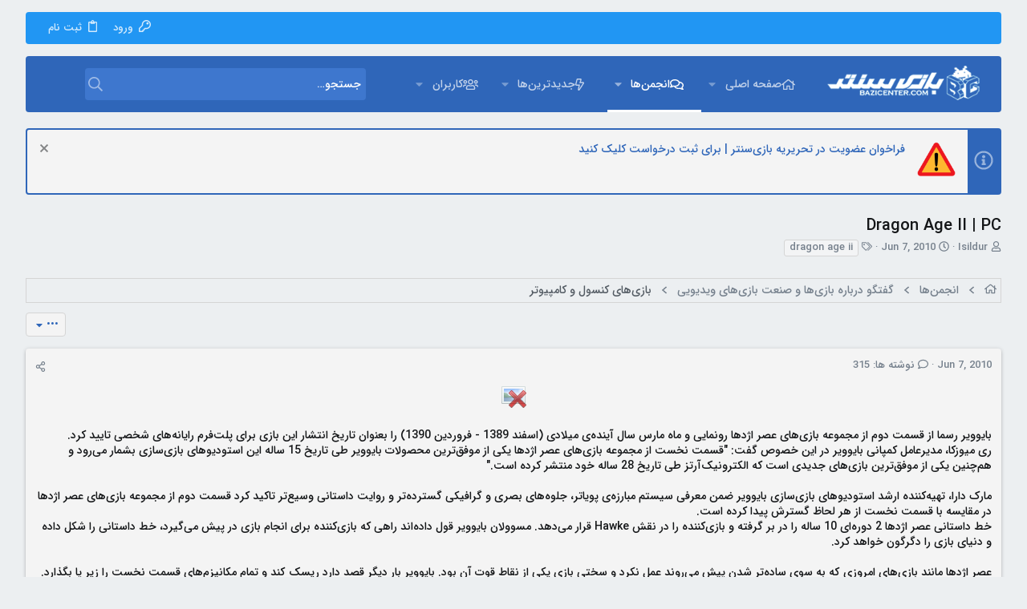

--- FILE ---
content_type: text/html; charset=utf-8
request_url: https://forum.bazicenter.com/threads/dragon-age-ii-pc.30763/
body_size: 32834
content:
<!DOCTYPE html>











	
	



	
	
		
	



	
	


















	



















	











	



























	







	



























	






	




































<html id="XF" lang="en-US" dir="RTL"
	  data-xf="2.3"
	  style="font-size: 62.5%;"
	  data-app="public"
	  data-template="thread_view_type_article"
	  data-container-key="node-207"
	  data-content-key="thread-30763"
	  data-logged-in="false"
	  data-cookie-prefix="xf_"
	  data-csrf="1769463154,343abc8125b616f04743d97ba94b6800"
	  class="has-no-js template-thread_view_type_article  uix_page--fixed sidebarNav--active uix_responsiveStaffBar  uix_hasCrumbs uix_hasPageAction"
	  >
	<head>
		<meta charset="utf-8" />
		<title>Dragon Age II | PC | انجمن های بازی سنتر</title>
		<link rel="manifest" href="/webmanifest.php">
		
		<meta name="apple-mobile-web-app-title" content="BaziCenter">
		
			<link rel="apple-touch-icon" href="/data/assets/logo/192.png">
			
		
		<meta http-equiv="X-UA-Compatible" content="IE=Edge" />
		<meta name="viewport" content="width=device-width, initial-scale=1, viewport-fit=cover">
		
		
			
				<meta name="theme-color" content="#2f66b9" />
				<meta name="msapplication-TileColor" content="#2f66b9">
			
		
		
		
			<link rel="apple-touch-icon" href="/data/assets/logo/192.png">
		
		<meta name="apple-mobile-web-app-title" content="BaziCenter">

		
			
		<meta name="description" content="بایوویر رسما از قسمت دوم از مجموعه بازی‌های عصر اژدها رونمایی و ماه مارس سال آینده‌ی میلادی (اسفند 1389 - فروردین 1390) را بعنوان تاریخ انتشار این بازی برای..." />
		<meta property="og:description" content="بایوویر رسما از قسمت دوم از مجموعه بازی‌های عصر اژدها رونمایی و ماه مارس سال آینده‌ی میلادی (اسفند 1389 - فروردین 1390) را بعنوان تاریخ انتشار این بازی برای پلت‌فرم‌ رایانه‌های شخصی تایید کرد.
ری میوزکا، مدیرعامل کمپانی بایوویر در این خصوص گفت: &quot;قسمت نخست از مجموعه بازی‌های عصر اژدها یکی از..." />
		<meta property="twitter:description" content="بایوویر رسما از قسمت دوم از مجموعه بازی‌های عصر اژدها رونمایی و ماه مارس سال آینده‌ی میلادی (اسفند 1389 - فروردین 1390) را بعنوان تاریخ انتشار این بازی برای پلت‌فرم‌ رایانه‌های شخصی تایید کرد.
ری..." />
	
		
			<meta property="og:url" content="https://forum.bazicenter.com/threads/dragon-age-ii-pc.30763/" />
		
			<link rel="canonical" href="https://forum.bazicenter.com/threads/dragon-age-ii-pc.30763/" />
		
			<link rel="next" href="/threads/dragon-age-ii-pc.30763/page-2#posts" />
		
			
        <!-- App Indexing for Google Search -->
        <link href="android-app://com.quoord.tapatalkpro.activity/tapatalk/forum.bazicenter.com/?ttfid=19133&location=topic&tid=30763&page=1&perpage=15&channel=google-indexing" rel="alternate" />
        <link href="ios-app://307880732/tapatalk/forum.bazicenter.com/?ttfid=19133&location=topic&tid=30763&page=1&perpage=15&channel=google-indexing" rel="alternate" />
        
        <link href="https://forum.bazicenter.com//mobiquo/smartbanner/manifest.json" rel="manifest">
        
        <meta name="apple-itunes-app" content="app-id=307880732, affiliate-data=at=10lR7C, app-argument=tapatalk://forum.bazicenter.com/?ttfid=19133&location=topic&tid=30763&page=1&perpage=15" />
        
		

		
			
	
	
	<meta property="og:site_name" content="انجمن های بازی سنتر" />


		
		
			
	
	
	<meta property="og:type" content="website" />


		
		
			
	
	
	
		<meta property="og:title" content="Dragon Age II | PC" />
		<meta property="twitter:title" content="Dragon Age II | PC" />
	


		
		
		
		

		
	
	
	
	
	
		
	
	
	
	
	<link rel="stylesheet" href="/css.php?css=public%3Anormalize.css%2Cpublic%3Afa.css%2Cpublic%3Anormalize.css%2Cpublic%3Afa.css%2Cpublic%3Acore.less%2Cpublic%3Aapp.less&amp;s=21&amp;l=1&amp;d=1765704602&amp;k=2ec392f21ee2a8f587ae00ce572dcc88e1276937" />
	
	

	
	
	
		
	

	<link rel="stylesheet" href="/css.php?css=public%3Abb_code.less%2Cpublic%3Aeditor.less%2Cpublic%3Alightbox.less%2Cpublic%3Amessage.less%2Cpublic%3Anotices.less%2Cpublic%3Ashare_controls.less%2Cpublic%3Asticky_post.less%2Cpublic%3AsvAlertImprovements.less%2Cpublic%3Ath_uix_threadStarterPost.less%2Cpublic%3Auix.less%2Cpublic%3Auix_extendedFooter.less%2Cpublic%3Auix_material.less%2Cpublic%3Auix_socialMedia.less%2Cpublic%3Aextra.less&amp;s=21&amp;l=1&amp;d=1765704602&amp;k=68572a8865d4541b978df564e8c7beb3714285dc" />

	
	
		<script src="/js/xf/preamble.min.js?_v=74257dde"></script>
	
	
	<script src="/js/vendor/vendor-compiled.js?_v=74257dde" defer></script>
	<script src="/js/xf/core-compiled.js?_v=74257dde" defer></script>

	
	<script>
		window.addEventListener('DOMContentLoaded', function() {
			XF.extendObject(true, XF.config, {
				// 
				userId: 0,
				enablePush: true,
				pushAppServerKey: 'BCLcEu0Oi0G2ea+46hwoyb1WS1/elZECdTlm9xkiVxjRm3fkzjwZ1pc2eC4gRk/LsEfTF+scF7aBqD/mmOIY1OM=',
				url: {
					fullBase: 'https://forum.bazicenter.com/',
					basePath: '/',
					css: '/css.php?css=__SENTINEL__&s=21&l=1&d=1765704602',
					js: '/js/__SENTINEL__?_v=74257dde',
					icon: '/data/local/icons/__VARIANT__.svg?v=1765428878#__NAME__',
					iconInline: '/styles/fa/__VARIANT__/__NAME__.svg?v=5.15.3',
					keepAlive: '/login/keep-alive'
				},
				cookie: {
					path: '/',
					domain: '.bazicenter.com',
					prefix: 'xf_',
					secure: true,
					consentMode: 'disabled',
					consented: ["optional","_third_party"]
				},
				cacheKey: 'f3ed7234243583f554e27d349fe769c5',
				csrf: '1769463154,343abc8125b616f04743d97ba94b6800',
				js: {"\/js\/xf\/lightbox-compiled.js?_v=74257dde":true,"\/js\/sv\/lazyimageloader\/xf\/lightbox.min.js?_v=74257dde":true,"\/js\/xf\/action.min.js?_v=74257dde":true,"\/js\/xf\/message.min.js?_v=74257dde":true,"\/js\/xf\/captcha.min.js?_v=74257dde":true,"\/js\/xf\/editor-compiled.js?_v=74257dde":true,"\/js\/sv\/useractivity\/last_seen.min.js?_v=74257dde":true,"\/js\/sv\/alerts\/alerts.min.js?_v=74257dde":true,"\/js\/themehouse\/uix\/ripple.min.js?_v=74257dde":true,"\/js\/themehouse\/global\/20210125.min.js?_v=74257dde":true,"\/js\/themehouse\/uix\/indexRadius.min.js?_v=74257dde":true,"\/js\/themehouse\/uix\/vendor\/hover-intent\/hoverintent.min.js?_v=74257dde":true,"\/js\/xf\/login_signup.min.js?_v=74257dde":true,"\/js\/xf\/webauthn.min.js?_v=74257dde":true},
				fullJs: false,
				css: {"public:bb_code.less":true,"public:editor.less":true,"public:lightbox.less":true,"public:message.less":true,"public:notices.less":true,"public:share_controls.less":true,"public:sticky_post.less":true,"public:svAlertImprovements.less":true,"public:th_uix_threadStarterPost.less":true,"public:uix.less":true,"public:uix_extendedFooter.less":true,"public:uix_material.less":true,"public:uix_socialMedia.less":true,"public:extra.less":true},
				time: {
					now: 1769463154,
					today: 1769459400,
					todayDow: 2,
					tomorrow: 1769545800,
					yesterday: 1769373000,
					week: 1768941000,
					month: 1767213000,
					year: 1767213000
				},
				style: {
					light: '',
					dark: '',
					defaultColorScheme: 'light'
				},
				borderSizeFeature: '2px',
				fontAwesomeWeight: 'r',
				enableRtnProtect: true,
				
				enableFormSubmitSticky: true,
				imageOptimization: '0',
				imageOptimizationQuality: 0.85,
				uploadMaxFilesize: 33554432,
				uploadMaxWidth: 3840,
				uploadMaxHeight: 2160,
				allowedVideoExtensions: ["m4v","mov","mp4","mp4v","mpeg","mpg","ogv","webm"],
				allowedAudioExtensions: ["mp3","opus","ogg","wav"],
				shortcodeToEmoji: true,
				visitorCounts: {
					conversations_unread: '0',
					alerts_unviewed: '0',
					total_unread: '0',
					title_count: true,
					icon_indicator: true
				},
				jsMt: {"xf\/action.js":"8673c058","xf\/embed.js":"8673c058","xf\/form.js":"8673c058","xf\/structure.js":"235e5a0f","xf\/tooltip.js":"235e5a0f"},
				jsState: {},
				publicMetadataLogoUrl: '',
				publicPushBadgeUrl: 'https://forum.bazicenter.com/styles/default/xenforo/bell.png'
			});

			XF.extendObject(XF.phrases, {
				// 
"svStandardLib_time.day": "{count} day",
"svStandardLib_time.days": "{count} days",
"svStandardLib_time.hour": "{count} hour",
"svStandardLib_time.hours": "{count} hours",
"svStandardLib_time.minute": "{count} minutes",
"svStandardLib_time.minutes": "{count} minutes",
"svStandardLib_time.month": "{count} month",
"svStandardLib_time.months": "{count} months",
"svStandardLib_time.second": "{count} second",
"svStandardLib_time.seconds": "{count} seconds",
"svStandardLib_time.week": "time.week",
"svStandardLib_time.weeks": "{count} weeks",
"svStandardLib_time.year": "{count} year",
"svStandardLib_time.years": "{count} years",
				date_x_at_time_y:     "{date} at {time}",
				day_x_at_time_y:      "{day} at {time}",
				yesterday_at_x:       "دیروز در {time}",
				x_minutes_ago:        "{minutes} دقیقه قبل",
				one_minute_ago:       "یک دقیقه قبل",
				a_moment_ago:         "لحظاتی قبل",
				today_at_x:           "امروز در {time}",
				in_a_moment:          "In a moment",
				in_a_minute:          "In a minute",
				in_x_minutes:         "In {minutes} minutes",
				later_today_at_x:     "Later today at {time}",
				tomorrow_at_x:        "Tomorrow at {time}",
				short_date_x_minutes: "{minutes}m",
				short_date_x_hours:   "{hours}h",
				short_date_x_days:    "{days}d",

				day0: "یکشنبه",
				day1: "دوشنبه",
				day2: "سه شنبه",
				day3: "چهارشنبه",
				day4: "پنج شنبه",
				day5: "جمعه",
				day6: "شنبه",

				dayShort0: "Sun",
				dayShort1: "Mon",
				dayShort2: "Tue",
				dayShort3: "Wed",
				dayShort4: "Thu",
				dayShort5: "Fri",
				dayShort6: "Sat",

				month0: "January",
				month1: "February",
				month2: "March",
				month3: "April",
				month4: "May",
				month5: "June",
				month6: "July",
				month7: "August",
				month8: "September",
				month9: "October",
				month10: "November",
				month11: "December",

				active_user_changed_reload_page: "The active user has changed. Reload the page for the latest version.",
				server_did_not_respond_in_time_try_again: "The server did not respond in time. Please try again.",
				oops_we_ran_into_some_problems: "به نظر مشکلی پیش آمده!",
				oops_we_ran_into_some_problems_more_details_console: "Oops! We ran into some problems. Please try again later. More error details may be in the browser console.",
				file_too_large_to_upload: "The file is too large to be uploaded.",
				uploaded_file_is_too_large_for_server_to_process: "The uploaded file is too large for the server to process.",
				files_being_uploaded_are_you_sure: "Files are still being uploaded. Are you sure you want to submit this form?",
				attach: "پیوست فایل",
				rich_text_box: "Rich text box",
				close: "بستن",
				link_copied_to_clipboard: "Link copied to clipboard.",
				text_copied_to_clipboard: "Text copied to clipboard.",
				loading: "Loading…",
				you_have_exceeded_maximum_number_of_selectable_items: "You have exceeded the maximum number of selectable items.",

				processing: "Processing",
				'processing...': "Processing…",

				showing_x_of_y_items: "Showing {count} of {total} items",
				showing_all_items: "Showing all items",
				no_items_to_display: "No items to display",

				number_button_up: "Increase",
				number_button_down: "Decrease",

				push_enable_notification_title: "Push notifications enabled successfully at انجمن های بازی سنتر",
				push_enable_notification_body: "Thank you for enabling push notifications!",

				pull_down_to_refresh: "Pull down to refresh",
				release_to_refresh: "Release to refresh",
				refreshing: "Refreshing…"
			});
		});
	</script>
	
	<script src="/js/xf/lightbox-compiled.js?_v=74257dde" defer></script>
<script src="/js/sv/lazyimageloader/xf/lightbox.min.js?_v=74257dde" defer></script>
<script src="/js/xf/action.min.js?_v=74257dde" defer></script>
<script src="/js/xf/message.min.js?_v=74257dde" defer></script>
<script src="/js/xf/captcha.min.js?_v=74257dde" defer></script>
<script src="/js/xf/editor-compiled.js?_v=74257dde" defer></script>
<script src="/js/sv/useractivity/last_seen.min.js?_v=74257dde" defer></script>
<script src="/js/sv/alerts/alerts.min.js?_v=74257dde" defer></script>
<script src="/js/themehouse/uix/ripple.min.js?_v=74257dde" defer></script>
<script src="/js/themehouse/global/20210125.min.js?_v=74257dde" defer></script>
<script src="/js/themehouse/uix/indexRadius.min.js?_v=74257dde" defer></script>
<script src="/js/themehouse/uix/vendor/hover-intent/hoverintent.min.js?_v=74257dde" defer></script>
<script src="/js/xf/login_signup.min.js?_v=74257dde" defer></script>
<script src="/js/xf/webauthn.min.js?_v=74257dde" defer></script>
<script>
window.addEventListener('DOMContentLoaded', () =>
{

	$(document).ready(function() {
		$(".ah-gp-trigger").on({
			mouseover: function() {
				$(this).find(".ah-gp-profile").stop().fadeIn("fast");
			},
			mouseout: function() {
				$(this).find(".ah-gp-profile").stop().fadeOut("fast");
			}
		});
	});

})
</script>
<script>
window.addEventListener('DOMContentLoaded', () =>
{

	// detect android device. Added to fix the dark pixel bug https://github.com/Audentio/xf2theme-issues/issues/1055

	var ua = navigator.userAgent.toLowerCase();
	var isAndroid = ua.indexOf("android") > -1; //&& ua.indexOf("mobile");

	if(isAndroid) {
	document.querySelector("html").classList.add("device--isAndroid");
	}	

})
</script>
<script>
window.addEventListener('DOMContentLoaded', () =>
{

		
			var sidebar = document.querySelector('.p-body-sidebar');
			var backdrop = document.querySelector('.p-body-sidebar [data-ocm-class="offCanvasMenu-backdrop"]');
		
			var hasSidebar = document.querySelector('.p-body-sidebar') !== null;
			var hasBackdrop = document.querySelector('.p-body-sidebar [data-ocm-class="offCanvasMenu-backdrop"]') !== null;
			var sidebarTrigger = document.querySelector('.uix_sidebarCanvasTrigger') !== null;
			var sidebarInner = document.querySelector('.uix_sidebarCanvasTrigger') !== null;
			
			if (sidebarTrigger) {
				document.querySelector('.uix_sidebarCanvasTrigger').addEventListener("click", (e) => {
					e.preventDefault();

					sidebar.style.display = "block";;
					window.setTimeout(function() {
						sidebar.classList.add('offCanvasMenu');
						sidebar.classList.add('offCanvasMenu--blocks');
						sidebar.classList.add('is-active');
						sidebar.classList.add('is-transitioning');
						document.querySelector('body').classList.add('sideNav--open');
					}, 50);
		
					if (hasSidebar) {
						window.setTimeout(function() {
							sidebar.classList.remove('is-transitioning');
						}, 250);
					}
		
					if (sidebarInner) {
						document.querySelector('.uix_sidebarInner').classList.add('offCanvasMenu-content');
						backdrop.classList.add('offCanvasMenu-backdrop');
						document.querySelector('body').classList.add('is-modalOpen');
					}
				})
			}
			if (hasBackdrop) {
				backdrop.addEventListener("click", (e) => {
					sidebar.classList.add('is-transitioning');
					sidebar.classList.remove('is-active');

					window.setTimeout(function() {
						sidebar.classList.remove('offCanvasMenu');
						sidebar.classList.remove('offCanvasMenu--blocks');
						sidebar.classList.remove('is-transitioning');
						document.querySelector('.uix_sidebarInner').classList.remove('offCanvasMenu-content');
						backdrop.classList.remove('offCanvasMenu-backdrop');
						document.querySelector('body').classList.remove('is-modalOpen');
						sidebar.style.display="";
					}, 250);
				});
			}
		
	
})
</script>
<script>
window.addEventListener('DOMContentLoaded', () =>
{

	/****** OFF CANVAS ******/

    var panels = {
        navigation: {
            position: 1,
        },
        account: {
            position: 2,
        },
        inbox: {
            position: 3,
        },
        alerts: {
            position: 4,
        },
    };

    var tabsContainer = document.querySelector(".sidePanel__tabs");

    var activeTab = "navigation";

    var activeTabPosition = panels[activeTab].position;

    function generateDirections() {
        var tabPanels = document.querySelectorAll(".sidePanel__tabPanel");
        tabPanels.forEach(function (tabPanel) {
            var tabPosition = tabPanel.getAttribute("data-content");
            var activeTabPosition = panels[activeTab].position;

            if (tabPosition != activeTab) {
                if (panels[tabPosition].position < activeTabPosition) {
                    tabPanel.classList.add("is-left");
                }

                if (panels[tabPosition].position > activeTabPosition) {
                    tabPanel.classList.add("is-right");
                }
            }
        });
    }

    generateDirections();

	if (tabsContainer) {
		var sidePanelTabs = tabsContainer.querySelectorAll(".sidePanel__tab");
	}
	
	if (sidePanelTabs && sidePanelTabs.length > 0) {
		sidePanelTabs.forEach(function (tab) {
			tab.addEventListener("click", function () {
				sidePanelTabs.forEach(function (tab) {
					tab.classList.remove("sidePanel__tab--active");
				});
				this.classList.add("sidePanel__tab--active");

				activeTab = this.getAttribute("data-attr");

				var tabPanels = document.querySelectorAll(".sidePanel__tabPanel");
				tabPanels.forEach(function (tabPanel) {
					tabPanel.classList.remove("is-active");
				});

				var activeTabPanel = document.querySelector(
					'.sidePanel__tabPanel[data-content="' + activeTab + '"]'
				);
				activeTabPanel.classList.add("is-active");

				var tabPanels = document.querySelectorAll(".sidePanel__tabPanel");
				tabPanels.forEach(function (tabPanel) {
					tabPanel.classList.remove("is-left", "is-right");
				});

				generateDirections();
			});
		});
	}
	
})
</script>
<script>
window.addEventListener('DOMContentLoaded', () =>
{


	/******** extra info post toggle ***********/
	
    XF.thThreadsUserExtraTrigger = {
        eventNameSpace: 'XFthThreadsUserExtraTrigger',

        init: function(e) {},

        click: function(e) {
            var target = e.target;
            var parent = target.closest('.message-user');
            var triggerContainer = target.parentElement.closest('.thThreads__userExtra--toggle');
            var container = triggerContainer.previousElementSibling;
            var child = container.querySelector('.message-userExtras');
            var eleHeight = child.offsetHeight;

            if (parent.classList.contains('userExtra--expand')) {
                container.style.height = eleHeight + 'px';
                parent.classList.toggle('userExtra--expand');
                setTimeout(function() {
                    container.style.height = '0';
                    setTimeout(function() {
                        container.style.height = '';
                    }, 200);
                }, 17);
            } else {
                container.style.height = eleHeight + 'px';
                setTimeout(function() {
                    parent.classList.toggle('userExtra--expand');
                    container.style.height = '';
                }, 200);
            }
        }
    };

    document.body.addEventListener('click', function(event) {
        var target = event.target;
        if (target.matches('.thThreads__userExtra--trigger')) {
            XF.thThreadsUserExtraTrigger.click(event);
        }
    });
	
	
})
</script>
<script>
window.addEventListener('DOMContentLoaded', () =>
{


	/******** Backstretch images ***********/

		


})
</script>
<script>
window.addEventListener('DOMContentLoaded', () =>
{


	// sidenav canvas blur fix

    document.querySelectorAll('.p-body-sideNavTrigger .button').forEach(function (button) {
        button.addEventListener('click', function () {
            document.body.classList.add('sideNav--open');
        });
    });

    document.querySelectorAll("[data-ocm-class='offCanvasMenu-backdrop']").forEach(function (backdrop) {
        backdrop.addEventListener('click', function () {
            document.body.classList.remove('sideNav--open');
        });
    });

    document.addEventListener('editor:start', function (event) {
        if (typeof event !== 'undefined' && typeof event.target !== 'undefined') {
            var ele = event.target;
            if (event?.target) {
				var ele = event.target;
				if (!ele.classList==undefined) {
					if (ele.classList.contains('js-editor')) {
						var wrapper = ele.closest('.message-editorWrapper');
						if (wrapper) {
							setTimeout(function () {
								var innerEle = wrapper.querySelector('.fr-element');
								if (innerEle) {
									innerEle.addEventListener('focus', function (e) {
										document.documentElement.classList.add('uix_editor--focused');
									});
									innerEle.addEventListener('blur', function (e) {
										document.documentElement.classList.remove('uix_editor--focused');
									});
								}
							}, 0);
						}
					}
				}
			}
        }
    });

})
</script>
<script>
window.addEventListener('DOMContentLoaded', () =>
{

	// off canvas menu closer keyboard shortcut
    document.body.addEventListener('keyup', function (e) {
        switch (e.key) {
            case 'Escape':
                var offCanvasMenu = document.querySelector('.offCanvasMenu.is-active');
                if (offCanvasMenu) {
                    var backdrop = offCanvasMenu.querySelector('.offCanvasMenu-backdrop');
                    if (backdrop) {
                        backdrop.click();
                    }
                }
                return;
        }
    });
	
})
</script>
<script>
window.addEventListener('DOMContentLoaded', () =>
{

    let uixMegaHovered = false;
    const navEls = document.querySelectorAll('.uix-navEl--hasMegaMenu');
    const pNav = document.querySelector('.p-nav');
    let menu;

    function handleMouseOver() {
        if (uixMegaHovered) {
            menu = this.getAttribute('data-nav-id');
            pNav.classList.add('uix_showMegaMenu');

            document.querySelectorAll('.uix_megaMenu__content').forEach(function (content) {
                content.classList.remove('uix_megaMenu__content--active');
            });

            document
                .querySelector('.uix_megaMenu__content--' + menu)
                .classList.add('uix_megaMenu__content--active');
        }
    }

    function handleMouseEnter() {
        uixMegaHovered = true;
    }

    function handleMouseLeave() {
        pNav.classList.remove('uix_showMegaMenu');
        uixMegaHovered = false;
    }

    navEls.forEach(function (navEl) {
        navEl.addEventListener('mouseover', handleMouseOver);
    });

    pNav.addEventListener('mouseenter', handleMouseEnter);
    pNav.addEventListener('mouseleave', handleMouseLeave);
	
})
</script>
<script>
window.addEventListener('DOMContentLoaded', () =>
{

		var lazyloadImages;    

		if ("IntersectionObserver" in window) {
		lazyloadImages = document.querySelectorAll(".lazy");
		var imageObserver = new IntersectionObserver(function(entries, observer) {
		entries.forEach(function(entry) {
		if (entry.isIntersecting) {
		var image = entry.target;
		image.src = image.dataset.src;
		image.classList.remove("lazy");
		imageObserver.unobserve(image);
		}
		});
		});

		lazyloadImages.forEach(function(image) {
		imageObserver.observe(image);
		});
		document.addEventListener('xf:reinit', function() {
			document.querySelectorAll(".lazy").forEach(function(image) {
				imageObserver.observe(image);
			});
		});
		} else {  
		var lazyloadThrottleTimeout;
		lazyloadImages = document.querySelectorAll(".lazy");

		function lazyload () {
		if(lazyloadThrottleTimeout) {
		clearTimeout(lazyloadThrottleTimeout);
		}    

		lazyloadThrottleTimeout = setTimeout(function() {
		var scrollTop = window.pageYOffset;
		lazyloadImages.forEach(function(img) {
		if(img.offsetTop < (window.innerHeight + scrollTop)) {
											  img.src = img.dataset.src;
											  img.classList.remove('lazy');
											  }
											  });
											  if(lazyloadImages.length == 0) { 
											  document.removeEventListener("scroll", lazyload);
											  window.removeEventListener("resize", lazyload);
											  window.removeEventListener("orientationChange", lazyload);
											  }
											  }, 20);
											  }

											  document.addEventListener("scroll", lazyload);
											  window.addEventListener("resize", lazyload);
											  window.addEventListener("orientationChange", lazyload);
											  }
											  
})
</script>
<script>
window.addEventListener('DOMContentLoaded', () =>
{

			setTimeout(function() {
				var doc = document.querySelector('html');
				editor = XF.getEditorInContainer(doc);
				if (!!editor && !!editor.ed) {
					editor.ed.events.on('focus', function() {
						if (document.querySelector('.uix_fabBar')) {
							var fabBar = document.querySelector('.uix_fabBar');
							fabBar.style.display = 'none';
						}
						
					});
					editor.ed.events.on('blur', function() {
						if (document.querySelector('.uix_fabBar')) {
							var fabBar = document.querySelector('.uix_fabBar');
							fabBar.style.display = '';
						}
					});
				}
			}, 100);
	
})
</script>
<script>
window.addEventListener('DOMContentLoaded', () =>
{

document.addEventListener('ajax:complete', function(e) {
		
	if (typeof e.detail == 'undefined') {
		return;
		}
    var xhr = e.detail[0];
    var status = e.detail[1];

    var data = xhr.responseJSON;
    if (!data) {
        return;
    }
    if (data.visitor) {
        var totalUnreadBadge = document.querySelector('.js-uix_badge--totalUnread');
        if (totalUnreadBadge) {
            totalUnreadBadge.dataset.badge = data.visitor.total_unread;
        }
    }
});
	
})
</script>

	
	

	
	


<script src="/js/themehouse/uix/defer.min.js?_v=74257dde" defer></script>

	
<script src="/js/themehouse/uix/deferSidebarNav.min.js?_v=74257dde" defer></script>



	
<script src="/js/themehouse/uix/deferNodesCollapse.min.js?_v=74257dde" defer></script>


	
<script src="/js/themehouse/uix/deferWidthToggle.min.js?_v=74257dde" defer></script>







	



	
	
	
	

	

	

	


	
		

	

	

	
	
	
	


		
			<link rel="icon" type="image/png" href="https://forum.bazicenter.com/styles/uix/images/favicon.ico" sizes="32x32" />
		
		
		
	<script async src="https://www.googletagmanager.com/gtag/js?id=UA-75121767-1"></script>
	<script>
		window.dataLayer = window.dataLayer || [];
		function gtag(){dataLayer.push(arguments);}
		gtag('js', new Date());
		gtag('config', 'UA-75121767-1', {
			// 
			
				'cookie_domain': '.bazicenter.com',
			
			
		});
	</script>


		

		
			
		

	</head>

	<body data-template="thread_view_type_article">
		<style>
	.p-pageWrapper .p-navSticky {
		top: 40px !important;
	}

	
		@media (max-width: 900px) {
			.p-pageWrapper .p-navSticky {
				top: 0 !important;
			}
		}
	

	
	

	
	
	
		
			
			
				
			
		
	

	

	
		
	

		
		
		.uix_mainTabBar {top: 110px !important;}
		.uix_stickyBodyElement:not(.offCanvasMenu) {
			top: 130px !important;
			min-height: calc(100vh - 130px) !important;
		}
		.uix_sidebarInner .uix_sidebar--scroller {margin-top: 130px;}
		.uix_sidebarInner {margin-top: -130px;}
		.p-body-sideNavInner .uix_sidebar--scroller {margin-top: 130px;}
		.p-body-sideNavInner {margin-top: -130px;}
		.uix_stickyCategoryStrips {top: 130px !important;}
		#XF .u-anchorTarget {
			height: 130px;
			margin-top: -130px;
		}
	
		
			
			@media(max-width: 900px) {
				
				.uix_mainTabBar {top: 70pxpx !important;}
				.uix_stickyBodyElement:not(.offCanvasMenu) {
					top: 90px !important;
					min-height: calc(100vh - 90px) !important;
				}
				.uix_sidebarInner .uix_sidebar--scroller {margin-top: 90px;}
				.uix_sidebarInner {margin-top: -90px;}
				.p-body-sideNavInner .uix_sidebar--scroller {margin-top: 90px;}
				.p-body-sideNavInner {margin-top: -90px;}
				.uix_stickyCategoryStrips {top: 90px !important;}
				#XF .u-anchorTarget {
					height: 90px;
					margin-top: -90px;
				}
			}
		

		
			@media (max-width: $uix_sidebarBreakpoint) {
		
				.p-sectionLinks {display: none;}

				

				.uix_mainTabBar {top: 110px !important;}
				.uix_stickyBodyElement:not(.offCanvasMenu) {
					top: 130px !important;
					min-height: calc(100vh - 130px) !important;
				}
				.uix_sidebarInner .uix_sidebar--scroller {margin-top: 130px;}
				.uix_sidebarInner {margin-top: -130px;}
				.p-body-sideNavInner .uix_sidebar--scroller {margin-top: 130px;}
				.p-body-sideNavInner {margin-top: -130px;}
				.uix_stickyCategoryStrips {top: 130px !important;}
				#XF .u-anchorTarget {
					height: 130px;
					margin-top: -130px;
				}

				
					@media(max-width: 900px) {
						

						.uix_mainTabBar {top: 70px !important;}
						.uix_stickyBodyElement:not(.offCanvasMenu) {
							top: 90px !important;
							min-height: calc(100vh - 90px) !important;
						}
						.uix_sidebarInner .uix_sidebar--scroller {margin-top: 90px;}
						.uix_sidebarInner {margin-top: -90px;}
						.p-body-sideNavInner .uix_sidebar--scroller {margin-top: 90px;}
						.p-body-sideNavInner {margin-top: -90px;}
						.uix_stickyCategoryStrips {top: 90px !important;}
						#XF .u-anchorTarget {
							height: 90px;
							margin-top: -90px;
						}
					}
				
		
			}
		
	

	.uix_sidebarNav .uix_sidebar--scroller {max-height: calc(100vh - 90px);}
	
	
</style>


		<div id="jumpToTop"></div>

		

		<div class="uix_pageWrapper--fixed">
			<div class="p-pageWrapper" id="top">

				
					
	
	
		<div class="p-staffBar " data-xf-init="sticky-header">
			<div class="pageContent">
				
					
	

					

					
						<div class="p-nav-opposite">
							
								
								
							
								
		
			
				
					<div class="p-navgroup p-account p-navgroup--guest">
						
							
								
	
		
		
	
		
			<a href="/login/" id="uix_loginPanel--trigger" class="p-navgroup-link u-ripple p-navgroup-link--textual p-navgroup-link--logIn" rel="nofollow" data-follow-redirects="on">
				<i></i>
				<span class="p-navgroup-linkText">ورود</span>
			</a>
		
	
	
		
			<a href="/login/register" class="p-navgroup-link u-ripple p-navgroup-link--textual p-navgroup-link--register" data-xf-click="overlay" data-follow-redirects="on">
				<i></i>
				<span class="p-navgroup-linkText">ثبت نام</span>
			</a>
		
	

	

							
						
					</div>
				
				
				
	

			
		
	
							
						</div>
					

				
			</div>
		</div>
	



					

					

					

					
					
					

					
						<div class="p-navSticky p-navSticky--all " data-top-offset-breakpoints="
						[
							{
								&quot;breakpoint&quot;: &quot;0&quot;,
								&quot;offset&quot;: &quot;0&quot;
							}
							
							,{
								&quot;breakpoint&quot;: &quot;900px&quot;,
								&quot;offset&quot;: &quot;40px&quot;
							}	
							
							
						]
					" data-xf-init="sticky-header">
							
						<nav class="p-nav">
							<div class="p-nav-inner">
								
									
									
										
									
									<button type="button" class="button button--plain p-nav-menuTrigger  badgeContainer" data-badge="0" data-xf-click="off-canvas" data-menu=".js-headerOffCanvasMenu" role="button" tabindex="0" aria-label="Menu"><span class="button-text">
										<i aria-hidden="true"></i>
									</span></button>
									
								

								
	
	<div class="p-header-logo p-header-logo--image">
		<a class="uix_logo" href="/">
			
				

	

	
		
		

		
	

	

	<picture data-variations="{&quot;default&quot;:{&quot;1&quot;:&quot;\/styles\/uix\/images\/logo.png&quot;,&quot;2&quot;:&quot;\/styles\/uix\/images\/logo.png&quot;}}">
		
		
		

		

		<img src="/styles/uix/images/logo.png" srcset="/styles/uix/images/logo.png 2x" width="200" height="50" alt="انجمن های بازی سنتر" />
	</picture>


				
		</a>
		
	</div>



								
									
										<div class="p-nav-scroller hScroller" data-xf-init="h-scroller" data-auto-scroll=".p-navEl.is-selected">
											<div class="hScroller-scroll">
												<ul class="p-nav-list js-offCanvasNavSource">
													
														<li>
															
	<div class="p-navEl u-ripple " data-has-children="true">
		
			
				
	
	<a href="https://www.bazicenter.com"
			class="p-navEl-link p-navEl-link--splitMenu "
			
			
			data-nav-id="home"><span>صفحه اصلی</span></a>

				
					<a data-xf-key="1"
					   data-xf-click="menu"
					   data-menu-pos-ref="< .p-navEl"
					   class="p-navEl-splitTrigger"
					   role="button"
					   tabindex="0"
					   aria-label="Toggle expanded"
					   aria-expanded="false"
					   aria-haspopup="true">
					</a>
				
				
			
				
					<div class="menu menu--structural" data-menu="menu" aria-hidden="true">
						<div class="menu-content">
							
								
	
	
	<a href="https://www.bazicenter.com/category/news/game-news/"
			class="menu-linkRow u-ripple u-indentDepth0 js-offCanvasCopy "
			
			
			data-nav-id="game_news"><span>اخبار بازی</span></a>

	

							
								
	
	
	<a href="https://www.bazicenter.com/category/review/game/"
			class="menu-linkRow u-ripple u-indentDepth0 js-offCanvasCopy "
			
			
			data-nav-id="game_review"><span>بررسی بازی</span></a>

	

							
								
	
	
	<a href="https://www.bazicenter.com/category/videos/facts/"
			class="menu-linkRow u-ripple u-indentDepth0 js-offCanvasCopy "
			
			
			data-nav-id="game_facts"><span>حقایق بازی‌ها</span></a>

	

							
								
	
	
	<a href="https://www.bazicenter.com/category/articles/games-story/"
			class="menu-linkRow u-ripple u-indentDepth0 js-offCanvasCopy "
			
			
			data-nav-id="game_story"><span>داستان بازی</span></a>

	

							
								
	
	
	<a href="https://www.bazicenter.com/category/review/hardware/"
			class="menu-linkRow u-ripple u-indentDepth0 js-offCanvasCopy "
			
			
			data-nav-id="hardware_review"><span>بررسی سخت افزار</span></a>

	

							
								
	
	
	<a href="https://www.bazicenter.com/category/videos/"
			class="menu-linkRow u-ripple u-indentDepth0 js-offCanvasCopy "
			
			
			data-nav-id="video"><span>برنامه‌های ویدیویی</span></a>

	

							
						</div>
					</div>
				
			
			
			
		
			
	
</div>

														</li>
													
														<li>
															
	<div class="p-navEl u-ripple is-selected" data-has-children="true">
		
			
				
	
	<a href="/"
			class="p-navEl-link p-navEl-link--splitMenu "
			
			
			data-nav-id="forums"><span>انجمن‌ها</span></a>

				
					<a data-xf-key="2"
					   data-xf-click="menu"
					   data-menu-pos-ref="< .p-navEl"
					   class="p-navEl-splitTrigger"
					   role="button"
					   tabindex="0"
					   aria-label="Toggle expanded"
					   aria-expanded="false"
					   aria-haspopup="true">
					</a>
				
				
			
				
					<div class="menu menu--structural" data-menu="menu" aria-hidden="true">
						<div class="menu-content">
							
								
	
	
	<a href="/whats-new/posts/"
			class="menu-linkRow u-ripple u-indentDepth0 js-offCanvasCopy "
			
			
			data-nav-id="newPosts"><span>نوشته‌های جدید</span></a>

	

							
								
	
	
	<a href="/search/?type=post"
			class="menu-linkRow u-ripple u-indentDepth0 js-offCanvasCopy "
			
			
			data-nav-id="searchForums"><span>جستجوی انجمن‌ها</span></a>

	

							
						</div>
					</div>
				
			
			
			
		
			
	
</div>

														</li>
													
														<li>
															
	<div class="p-navEl u-ripple " data-has-children="true">
		
			
				
	
	<a href="/whats-new/"
			class="p-navEl-link p-navEl-link--splitMenu "
			
			
			data-nav-id="whatsNew"><span>جدیدترین‌ها</span></a>

				
					<a data-xf-key="3"
					   data-xf-click="menu"
					   data-menu-pos-ref="< .p-navEl"
					   class="p-navEl-splitTrigger"
					   role="button"
					   tabindex="0"
					   aria-label="Toggle expanded"
					   aria-expanded="false"
					   aria-haspopup="true">
					</a>
				
				
			
				
					<div class="menu menu--structural" data-menu="menu" aria-hidden="true">
						<div class="menu-content">
							
								
	
	
	<a href="/featured/"
			class="menu-linkRow u-ripple u-indentDepth0 js-offCanvasCopy "
			
			
			data-nav-id="featured"><span>Featured content</span></a>

	

							
								
	
	
	<a href="/whats-new/posts/"
			class="menu-linkRow u-ripple u-indentDepth0 js-offCanvasCopy "
			 rel="nofollow"
			
			data-nav-id="whatsNewPosts"><span>ارسال‌های جدید</span></a>

	

							
								
	
	
	<a href="/whats-new/latest-activity"
			class="menu-linkRow u-ripple u-indentDepth0 js-offCanvasCopy "
			 rel="nofollow"
			
			data-nav-id="latestActivity"><span>آخرین فعالیت‌ها</span></a>

	

							
						</div>
					</div>
				
			
			
			
		
			
	
</div>

														</li>
													
														<li>
															
	<div class="p-navEl u-ripple " data-has-children="true">
		
			
				
	
	<a href="/members/"
			class="p-navEl-link p-navEl-link--splitMenu "
			
			
			data-nav-id="members"><span>کاربران</span></a>

				
					<a data-xf-key="4"
					   data-xf-click="menu"
					   data-menu-pos-ref="< .p-navEl"
					   class="p-navEl-splitTrigger"
					   role="button"
					   tabindex="0"
					   aria-label="Toggle expanded"
					   aria-expanded="false"
					   aria-haspopup="true">
					</a>
				
				
			
				
					<div class="menu menu--structural" data-menu="menu" aria-hidden="true">
						<div class="menu-content">
							
								
	
	
	<a href="/online/"
			class="menu-linkRow u-ripple u-indentDepth0 js-offCanvasCopy "
			
			
			data-nav-id="currentVisitors"><span>کاربران آنلاین</span></a>

	

							
						</div>
					</div>
				
			
			
			
		
			
	
</div>

														</li>
													
												</ul>
											</div>
										</div>
									

									
								

								
	
		
		


			<div class="uix_searchBar">
				<div class="uix_searchBarInner">
					<form action="/search/search" method="post" class="uix_searchForm" data-xf-init="quick-search">
						<a class="uix_search--close">
							<i class="fa--xf far fa-window-close "><svg xmlns="http://www.w3.org/2000/svg" role="img" aria-hidden="true" ><use href="/data/local/icons/regular.svg?v=1765428878#window-close"></use></svg></i>
						</a>
						<input type="text" class="input js-uix_syncValue uix_searchInput uix_searchDropdown__trigger" autocomplete="off" data-uixsync="search" name="keywords" placeholder="جستجو…" aria-label="جستجو" data-menu-autofocus="true" />
						<a href="/search/"
						   class="uix_search--settings u-ripple"
						   data-xf-key="/"
						   aria-label="جستجو"
						   aria-expanded="false"
						   aria-haspopup="true"
						   title="جستجو">
							<i class="fa--xf far fa-cog "><svg xmlns="http://www.w3.org/2000/svg" role="img" aria-hidden="true" ><use href="/data/local/icons/regular.svg?v=1765428878#cog"></use></svg></i>
						</a>
						<span class="uix_search--submit uix_searchIcon">
							<i class="fa--xf far fa-search "><svg xmlns="http://www.w3.org/2000/svg" role="img" aria-hidden="true" ><use href="/data/local/icons/regular.svg?v=1765428878#search"></use></svg></i>
						</span>
						<input type="hidden" name="_xfToken" value="1769463154,343abc8125b616f04743d97ba94b6800" />
					</form>
				</div>

				
					<a class="uix_searchIconTrigger p-navgroup-link p-navgroup-link--iconic p-navgroup-link--search u-ripple"
					   aria-label="جستجو"
					   aria-expanded="false"
					   aria-haspopup="true"
					   title="جستجو">
						<i aria-hidden="true"></i>
					</a>
				

				
					<a href="/search/"
					   class="p-navgroup-link p-navgroup-link--iconic p-navgroup-link--search u-ripple js-uix_minimalSearch__target"
					   data-xf-click="menu"
					   aria-label="جستجو"
					   aria-expanded="false"
					   aria-haspopup="true"
					   title="جستجو">
						<i aria-hidden="true"></i>
					</a>
				

				<div class="menu menu--structural menu--wide" data-menu="menu" aria-hidden="true">
					<form action="/search/search" method="post"
						  class="menu-content"
						  data-xf-init="quick-search">
						<h3 class="menu-header">جستجو</h3>
						
						<div class="menu-row">
							
								<div class="inputGroup inputGroup--joined">
									<input type="text" class="input js-uix_syncValue" name="keywords" data-acurl="/search/auto-complete" data-uixsync="search" placeholder="جستجو…" aria-label="جستجو" data-menu-autofocus="true" />
									
			<select name="constraints" class="js-quickSearch-constraint input" aria-label="Search within">
				<option value="">همه جا</option>
<option value="{&quot;search_type&quot;:&quot;post&quot;}">موضوعات</option>
<option value="{&quot;search_type&quot;:&quot;post&quot;,&quot;c&quot;:{&quot;nodes&quot;:[207],&quot;child_nodes&quot;:1}}">همین تالار</option>
<option value="{&quot;search_type&quot;:&quot;post&quot;,&quot;c&quot;:{&quot;thread&quot;:30763}}">همین تاپیک</option>

			</select>
		
								</div>
								
						</div>

						
						<div class="menu-row">
							<label class="iconic"><input type="checkbox"  name="c[title_only]" value="1" /><i aria-hidden="true"></i><span class="iconic-label">جستجو فقط عنوان ها

										
											<span tabindex="0" role="button"
												  data-xf-init="tooltip" data-trigger="hover focus click" title="Tags will also be searched in content where tags are supported">

												<i class="fa--xf far fa-question-circle  u-muted u-smaller"><svg xmlns="http://www.w3.org/2000/svg" role="img" ><title>Note</title><use href="/data/local/icons/regular.svg?v=1765428878#question-circle"></use></svg></i>
											</span></span></label>

						</div>
						
						<div class="menu-row">
							<div class="inputGroup">
								<span class="inputGroup-text" id="ctrl_search_menu_by_member">توسط:</span>
								<input type="text" class="input" name="c[users]" data-xf-init="auto-complete" placeholder="کاربر" aria-labelledby="ctrl_search_menu_by_member" />
							</div>
						</div>
						<div class="menu-footer">
							<span class="menu-footer-controls">
								
	<button type="submit" class="button button--icon button--icon--search button--primary"><i class="fa--xf far fa-search "><svg xmlns="http://www.w3.org/2000/svg" role="img" aria-hidden="true" ><use href="/data/local/icons/regular.svg?v=1765428878#search"></use></svg></i><span class="button-text">جستجو</span></button>


								<button type="submit" class="button " name="from_search_menu"><span class="button-text">جستجوی پیشرفته…</span></button>
							</span>
						</div>

						<input type="hidden" name="_xfToken" value="1769463154,343abc8125b616f04743d97ba94b6800" />
					</form>
				</div>


				<div class="menu menu--structural menu--wide uix_searchDropdown__menu" aria-hidden="true">
					<form action="/search/search" method="post"
						  class="menu-content"
						  data-xf-init="quick-search">
						
						
							<div class="menu-row">

								<div class="inputGroup">
									<input name="keywords"
										   class="js-uix_syncValue"
										   data-uixsync="search"
										   placeholder="جستجو…"
										   aria-label="جستجو"
										   type="hidden" />
									
			<select name="constraints" class="js-quickSearch-constraint input" aria-label="Search within">
				<option value="">همه جا</option>
<option value="{&quot;search_type&quot;:&quot;post&quot;}">موضوعات</option>
<option value="{&quot;search_type&quot;:&quot;post&quot;,&quot;c&quot;:{&quot;nodes&quot;:[207],&quot;child_nodes&quot;:1}}">همین تالار</option>
<option value="{&quot;search_type&quot;:&quot;post&quot;,&quot;c&quot;:{&quot;thread&quot;:30763}}">همین تاپیک</option>

			</select>
		
								</div>
							</div>
							

						
						<div class="menu-row">
							<label class="iconic"><input type="checkbox"  name="c[title_only]" value="1" /><i aria-hidden="true"></i><span class="iconic-label">جستجو فقط عنوان ها

										
											<span tabindex="0" role="button"
												  data-xf-init="tooltip" data-trigger="hover focus click" title="Tags will also be searched in content where tags are supported">

												<i class="fa--xf far fa-question-circle  u-muted u-smaller"><svg xmlns="http://www.w3.org/2000/svg" role="img" aria-hidden="true" ><use href="/data/local/icons/regular.svg?v=1765428878#question-circle"></use></svg></i>
											</span></span></label>

						</div>
						
						<div class="menu-row">
							<div class="inputGroup">
								<span class="inputGroup-text">توسط:</span>
								<input class="input" name="c[users]" data-xf-init="auto-complete" placeholder="کاربر" />
							</div>
						</div>
						<div class="menu-footer">
							<span class="menu-footer-controls">
								
	<button type="submit" class="button button--icon button--icon--search button--primary"><i class="fa--xf far fa-search "><svg xmlns="http://www.w3.org/2000/svg" role="img" aria-hidden="true" ><use href="/data/local/icons/regular.svg?v=1765428878#search"></use></svg></i><span class="button-text">جستجو</span></button>


								<a href="/search/" class="button " rel="nofollow"><span class="button-text">Advanced…</span></a>
							</span>
						</div>

						<input type="hidden" name="_xfToken" value="1769463154,343abc8125b616f04743d97ba94b6800" />
					</form>
				</div>
			</div>
		
	
	


								
									<div class="p-nav-opposite">
										
											
		
			
				
					<div class="p-navgroup p-account p-navgroup--guest">
						
							
								
	
		
		
	
		
			<a href="/login/" id="uix_loginPanel--trigger" class="p-navgroup-link u-ripple p-navgroup-link--textual p-navgroup-link--logIn" rel="nofollow" data-follow-redirects="on">
				<i></i>
				<span class="p-navgroup-linkText">ورود</span>
			</a>
		
	
	
		
			<a href="/login/register" class="p-navgroup-link u-ripple p-navgroup-link--textual p-navgroup-link--register" data-xf-click="overlay" data-follow-redirects="on">
				<i></i>
				<span class="p-navgroup-linkText">ثبت نام</span>
			</a>
		
	

	

							
						
					</div>
				
				
					<div class="p-navgroup p-discovery">
						
							
	
		
	

							
	
		
		


			<div class="uix_searchBar">
				<div class="uix_searchBarInner">
					<form action="/search/search" method="post" class="uix_searchForm" data-xf-init="quick-search">
						<a class="uix_search--close">
							<i class="fa--xf far fa-window-close "><svg xmlns="http://www.w3.org/2000/svg" role="img" aria-hidden="true" ><use href="/data/local/icons/regular.svg?v=1765428878#window-close"></use></svg></i>
						</a>
						<input type="text" class="input js-uix_syncValue uix_searchInput uix_searchDropdown__trigger" autocomplete="off" data-uixsync="search" name="keywords" placeholder="جستجو…" aria-label="جستجو" data-menu-autofocus="true" />
						<a href="/search/"
						   class="uix_search--settings u-ripple"
						   data-xf-key="/"
						   aria-label="جستجو"
						   aria-expanded="false"
						   aria-haspopup="true"
						   title="جستجو">
							<i class="fa--xf far fa-cog "><svg xmlns="http://www.w3.org/2000/svg" role="img" aria-hidden="true" ><use href="/data/local/icons/regular.svg?v=1765428878#cog"></use></svg></i>
						</a>
						<span class="uix_search--submit uix_searchIcon">
							<i class="fa--xf far fa-search "><svg xmlns="http://www.w3.org/2000/svg" role="img" aria-hidden="true" ><use href="/data/local/icons/regular.svg?v=1765428878#search"></use></svg></i>
						</span>
						<input type="hidden" name="_xfToken" value="1769463154,343abc8125b616f04743d97ba94b6800" />
					</form>
				</div>

				
					<a class="uix_searchIconTrigger p-navgroup-link p-navgroup-link--iconic p-navgroup-link--search u-ripple"
					   aria-label="جستجو"
					   aria-expanded="false"
					   aria-haspopup="true"
					   title="جستجو">
						<i aria-hidden="true"></i>
					</a>
				

				
					<a href="/search/"
					   class="p-navgroup-link p-navgroup-link--iconic p-navgroup-link--search u-ripple js-uix_minimalSearch__target"
					   data-xf-click="menu"
					   aria-label="جستجو"
					   aria-expanded="false"
					   aria-haspopup="true"
					   title="جستجو">
						<i aria-hidden="true"></i>
					</a>
				

				<div class="menu menu--structural menu--wide" data-menu="menu" aria-hidden="true">
					<form action="/search/search" method="post"
						  class="menu-content"
						  data-xf-init="quick-search">
						<h3 class="menu-header">جستجو</h3>
						
						<div class="menu-row">
							
								<div class="inputGroup inputGroup--joined">
									<input type="text" class="input js-uix_syncValue" name="keywords" data-acurl="/search/auto-complete" data-uixsync="search" placeholder="جستجو…" aria-label="جستجو" data-menu-autofocus="true" />
									
			<select name="constraints" class="js-quickSearch-constraint input" aria-label="Search within">
				<option value="">همه جا</option>
<option value="{&quot;search_type&quot;:&quot;post&quot;}">موضوعات</option>
<option value="{&quot;search_type&quot;:&quot;post&quot;,&quot;c&quot;:{&quot;nodes&quot;:[207],&quot;child_nodes&quot;:1}}">همین تالار</option>
<option value="{&quot;search_type&quot;:&quot;post&quot;,&quot;c&quot;:{&quot;thread&quot;:30763}}">همین تاپیک</option>

			</select>
		
								</div>
								
						</div>

						
						<div class="menu-row">
							<label class="iconic"><input type="checkbox"  name="c[title_only]" value="1" /><i aria-hidden="true"></i><span class="iconic-label">جستجو فقط عنوان ها

										
											<span tabindex="0" role="button"
												  data-xf-init="tooltip" data-trigger="hover focus click" title="Tags will also be searched in content where tags are supported">

												<i class="fa--xf far fa-question-circle  u-muted u-smaller"><svg xmlns="http://www.w3.org/2000/svg" role="img" ><title>Note</title><use href="/data/local/icons/regular.svg?v=1765428878#question-circle"></use></svg></i>
											</span></span></label>

						</div>
						
						<div class="menu-row">
							<div class="inputGroup">
								<span class="inputGroup-text" id="ctrl_search_menu_by_member">توسط:</span>
								<input type="text" class="input" name="c[users]" data-xf-init="auto-complete" placeholder="کاربر" aria-labelledby="ctrl_search_menu_by_member" />
							</div>
						</div>
						<div class="menu-footer">
							<span class="menu-footer-controls">
								
	<button type="submit" class="button button--icon button--icon--search button--primary"><i class="fa--xf far fa-search "><svg xmlns="http://www.w3.org/2000/svg" role="img" aria-hidden="true" ><use href="/data/local/icons/regular.svg?v=1765428878#search"></use></svg></i><span class="button-text">جستجو</span></button>


								<button type="submit" class="button " name="from_search_menu"><span class="button-text">جستجوی پیشرفته…</span></button>
							</span>
						</div>

						<input type="hidden" name="_xfToken" value="1769463154,343abc8125b616f04743d97ba94b6800" />
					</form>
				</div>


				<div class="menu menu--structural menu--wide uix_searchDropdown__menu" aria-hidden="true">
					<form action="/search/search" method="post"
						  class="menu-content"
						  data-xf-init="quick-search">
						
						
							<div class="menu-row">

								<div class="inputGroup">
									<input name="keywords"
										   class="js-uix_syncValue"
										   data-uixsync="search"
										   placeholder="جستجو…"
										   aria-label="جستجو"
										   type="hidden" />
									
			<select name="constraints" class="js-quickSearch-constraint input" aria-label="Search within">
				<option value="">همه جا</option>
<option value="{&quot;search_type&quot;:&quot;post&quot;}">موضوعات</option>
<option value="{&quot;search_type&quot;:&quot;post&quot;,&quot;c&quot;:{&quot;nodes&quot;:[207],&quot;child_nodes&quot;:1}}">همین تالار</option>
<option value="{&quot;search_type&quot;:&quot;post&quot;,&quot;c&quot;:{&quot;thread&quot;:30763}}">همین تاپیک</option>

			</select>
		
								</div>
							</div>
							

						
						<div class="menu-row">
							<label class="iconic"><input type="checkbox"  name="c[title_only]" value="1" /><i aria-hidden="true"></i><span class="iconic-label">جستجو فقط عنوان ها

										
											<span tabindex="0" role="button"
												  data-xf-init="tooltip" data-trigger="hover focus click" title="Tags will also be searched in content where tags are supported">

												<i class="fa--xf far fa-question-circle  u-muted u-smaller"><svg xmlns="http://www.w3.org/2000/svg" role="img" aria-hidden="true" ><use href="/data/local/icons/regular.svg?v=1765428878#question-circle"></use></svg></i>
											</span></span></label>

						</div>
						
						<div class="menu-row">
							<div class="inputGroup">
								<span class="inputGroup-text">توسط:</span>
								<input class="input" name="c[users]" data-xf-init="auto-complete" placeholder="کاربر" />
							</div>
						</div>
						<div class="menu-footer">
							<span class="menu-footer-controls">
								
	<button type="submit" class="button button--icon button--icon--search button--primary"><i class="fa--xf far fa-search "><svg xmlns="http://www.w3.org/2000/svg" role="img" aria-hidden="true" ><use href="/data/local/icons/regular.svg?v=1765428878#search"></use></svg></i><span class="button-text">جستجو</span></button>


								<a href="/search/" class="button " rel="nofollow"><span class="button-text">Advanced…</span></a>
							</span>
						</div>

						<input type="hidden" name="_xfToken" value="1769463154,343abc8125b616f04743d97ba94b6800" />
					</form>
				</div>
			</div>
		
	
	

						
					</div>
				
				
	

			
		
	
											
	
		
	

	

										
									</div>
								
							</div>
							
						</nav>
					
							
		
			<div class="p-sectionLinks p-sectionLinks--empty"></div>
		
	
						</div>
						

					
						
						
							<header class="p-header" id="header">
								<div class="p-header-inner">
									
						
							<div class="p-header-content">
								
									
										
	
	<div class="p-header-logo p-header-logo--image">
		<a class="uix_logo" href="/">
			
				

	

	
		
		

		
	

	

	<picture data-variations="{&quot;default&quot;:{&quot;1&quot;:&quot;\/styles\/uix\/images\/logo.png&quot;,&quot;2&quot;:&quot;\/styles\/uix\/images\/logo.png&quot;}}">
		
		
		

		

		<img src="/styles/uix/images/logo.png" srcset="/styles/uix/images/logo.png 2x" width="200" height="50" alt="انجمن های بازی سنتر" />
	</picture>


				
		</a>
		
	</div>


									

									
								
							</div>
						
					
								</div>
							</header>
						
					
					

					
	

					
	

					
	

					
	

					
				

				
				<div class="offCanvasMenu offCanvasMenu--nav js-headerOffCanvasMenu" data-menu="menu" aria-hidden="true" data-ocm-builder="navigation">
					<div class="offCanvasMenu-backdrop" data-menu-close="true"></div>
					<div class="offCanvasMenu-content">
						
						<div class="sidePanel sidePanel--nav sidePanel--visitor">
	<div class="sidePanel__tabPanels">
		
		<div data-content="navigation" class="is-active sidePanel__tabPanel js-navigationTabPanel">
			
							<div class="offCanvasMenu-header">
								Menu
								<a class="offCanvasMenu-closer" data-menu-close="true" role="button" tabindex="0" aria-label="بستن"></a>
							</div>
							
							<div class="js-offCanvasNavTarget"></div>
							
							
						
		</div>
		
		
		
	</div>
</div>

						
						<div class="offCanvasMenu-installBanner js-installPromptContainer" style="display: none;" data-xf-init="install-prompt">
							<div class="offCanvasMenu-installBanner-header">Install the app</div>
							<button type="button" class="button js-installPromptButton"><span class="button-text">Install</span></button>
							<template class="js-installTemplateIOS">
								<div class="js-installTemplateContent">
									<div class="overlay-title">How to install the app on iOS</div>
									<div class="block-body">
										<div class="block-row">
											<p>
												Follow along with the video below to see how to install our site as a web app on your home screen.
											</p>
											<p style="text-align: center">
												<video src="/styles/default/xenforo/add_to_home.mp4"
													width="280" height="480" autoplay loop muted playsinline></video>
											</p>
											<p>
												<small><strong>Note:</strong> This feature may not be available in some browsers.</small>
											</p>
										</div>
									</div>
								</div>
							</template>
						</div>
					</div>
				</div>

				
	


				<div class="p-body">

					

					<div class="p-body-inner ">
						
						<!--XF:EXTRA_OUTPUT-->

						
	
		
	
		
			
	
		
		

		<ul class="notices notices--block  js-notices"
			data-xf-init="notices"
			data-type="block"
			data-scroll-interval="6">

			
				
	<li class="notice js-notice notice--primary notice--hasImage"
		data-notice-id="30"
		data-delay-duration="0"
		data-display-duration="0"
		data-auto-dismiss=""
		data-visibility="">
		
		<div class="uix_noticeInner">
			
			<div class="uix_noticeIcon">
				
					<i class="fa--xf far fa-info-circle "><svg xmlns="http://www.w3.org/2000/svg" role="img" aria-hidden="true" ><use href="/data/local/icons/regular.svg?v=1765428878#info-circle"></use></svg></i>
				
			</div>

			
				<div class="notice-image"><img src="https://bazicenter.com/images/attention.png" alt="" /></div>
			
			<div class="notice-content">
				
					<a href="/account/dismiss-notice?notice_id=30" class="notice-dismiss js-noticeDismiss" data-xf-init="tooltip" title="بستن اطلاعیه"></a>
				
				<a href="https://www.bazicenter.com/recruitment/">فراخوان عضویت در تحریریه بازی‌سنتر | برای ثبت درخواست کلیک کنید </a>
			</div>
		</div>
	</li>

			
		</ul>
	

		

		
	

	


						
	
		
	
		
			
			<div class="p-body-header">
			
				<div class="pageContent">
					
						
							<div class="uix_headerInner">
								
				<div class="test">
									
										<div class="p-title ">
											
												
													<h1 class="p-title-value">Dragon Age II | PC
	
    
    

</h1>
												
											
										</div>
									

									
										<div class="p-description">
	<ul class="listInline listInline--bullet">
		<li>
			<i class="fa--xf far fa-user "><svg xmlns="http://www.w3.org/2000/svg" role="img" ><title>Thread starter</title><use href="/data/local/icons/regular.svg?v=1765428878#user"></use></svg></i>
			<span class="u-srOnly">Thread starter</span>

			<a href="/members/isildur.4969/" class="username  u-concealed" dir="auto" data-user-id="4969" data-xf-init="member-tooltip">Isildur</a>
		</li>
		<li>
			<i class="fa--xf far fa-clock "><svg xmlns="http://www.w3.org/2000/svg" role="img" ><title>تاریخ آغاز</title><use href="/data/local/icons/regular.svg?v=1765428878#clock"></use></svg></i>
			<span class="u-srOnly">تاریخ آغاز</span>

			<a href="/threads/dragon-age-ii-pc.30763/" class="u-concealed"><time  class="u-dt" dir="auto" datetime="2010-06-07T14:04:06+0430" data-timestamp="1275903246" data-date="Jun 7, 2010" data-time="2:04 PM" data-short="Jun '10" title="Jun 7, 2010 at 2:04 PM">Jun 7, 2010</time></a>
		</li>
		
		
			<li>
				

	

	<dl class="tagList tagList--thread-30763 ">
		<dt>
			
				
		<i class="fa--xf far fa-tags "><svg xmlns="http://www.w3.org/2000/svg" role="img" ><title>برچسب ها</title><use href="/data/local/icons/regular.svg?v=1765428878#tags"></use></svg></i>
		<span class="u-srOnly">برچسب ها</span>
	
			
		</dt>
		<dd>
			<span class="js-tagList">
				
					
						<a href="/tags/dragon-age-ii/" class="tagItem tagItem--tag_dragon-age-ii" dir="auto">
							dragon age ii
						</a>
					
				
			</span>
		</dd>
	</dl>


			</li>
		
	</ul>
</div>
									
								</div>
			
							</div>
						
						
					
				</div>
			</div>
		
	

	


						
	


						
	
		
	
	
	
		<div class="breadcrumb ">
			<div class="pageContent">
				
					
						
							<ul class="p-breadcrumbs "
								itemscope itemtype="https://schema.org/BreadcrumbList">
								
									
		

		
		
		
			
			
	<li itemprop="itemListElement" itemscope itemtype="https://schema.org/ListItem">
		<a href="https://www.bazicenter.com" itemprop="item">
			
				<i class="fa--xf far fa-home "><svg xmlns="http://www.w3.org/2000/svg" role="img" aria-hidden="true" ><use href="/data/local/icons/regular.svg?v=1765428878#home"></use></svg></i>
				<span style="display: none;" itemprop="name">صفحه اصلی</span>
				
		</a>
		<meta itemprop="position" content="1" />
	</li>

		

			
			
			
	<li itemprop="itemListElement" itemscope itemtype="https://schema.org/ListItem">
		<a href="/" itemprop="item">
			
				<span itemprop="name">انجمن‌ها</span>
			
		</a>
		<meta itemprop="position" content="2" />
	</li>

		
		
			
			
	<li itemprop="itemListElement" itemscope itemtype="https://schema.org/ListItem">
		<a href="/categories/%DA%AF%D9%81%D8%AA%DA%AF%D9%88-%D8%AF%D8%B1%D8%A8%D8%A7%D8%B1%D9%87-%D8%A8%D8%A7%D8%B2%DB%8C%E2%80%8C%D9%87%D8%A7-%D9%88-%D8%B5%D9%86%D8%B9%D8%AA-%D8%A8%D8%A7%D8%B2%DB%8C%E2%80%8C%D9%87%D8%A7%DB%8C-%D9%88%DB%8C%D8%AF%DB%8C%D9%88%DB%8C%DB%8C.68/" itemprop="item">
			
				<span itemprop="name">گفتگو درباره بازی‌ها و صنعت بازی‌های ویدیویی</span>
			
		</a>
		<meta itemprop="position" content="3" />
	</li>

		
			
			
	<li itemprop="itemListElement" itemscope itemtype="https://schema.org/ListItem">
		<a href="/forums/%D8%A8%D8%A7%D8%B2%DB%8C%E2%80%8C%D9%87%D8%A7%DB%8C-%DA%A9%D9%86%D8%B3%D9%88%D9%84-%D9%88-%DA%A9%D8%A7%D9%85%D9%BE%DB%8C%D9%88%D8%AA%D8%B1.207/" itemprop="item">
			
				<span itemprop="name">بازی‌های کنسول و کامپیوتر</span>
			
		</a>
		<meta itemprop="position" content="4" />
	</li>

		
	
								
							</ul>
						
					
				
			</div>
		</div>
	

	

	


						
	


						
	<noscript class="js-jsWarning"><div class="blockMessage blockMessage--important blockMessage--iconic u-noJsOnly">JavaScript is disabled. For a better experience, please enable JavaScript in your browser before proceeding.</div></noscript>

						
	<div class="blockMessage blockMessage--important blockMessage--iconic js-browserWarning" style="display: none">You are using an out of date browser. It  may not display this or other websites correctly.<br />You should upgrade or use an <a href="https://www.google.com/chrome/" target="_blank" rel="noopener">alternative browser</a>.</div>



						<div uix_component="MainContainer" class="uix_contentWrapper">

							
	


							
							
	

							
	

							
	

							
	


							<div class="p-body-main  ">
								
								

								
	

								<div uix_component="MainContent" class="p-body-content">
									<!-- ABOVE MAIN CONTENT -->
									
	

									
	

									
	

									
	

									
	

									<div class="p-body-pageContent">
										
	

										
	

										
	

										
	

										
	

										














	
	
	
		
	
	
	


	
	
	
		
	
	
	


	
	
		
	
	
	


	
	



	
		<link rel="alternate" type="application/json+oembed" href="https://forum.bazicenter.com/api/oembed/?url=https%3A%2F%2Fforum.bazicenter.com%2Fthreads%2Fdragon-age-ii-pc.30763%2F" title="Thread &#039;Dragon Age II | PC&#039;" />
	












	

	
		
	

















	

	
	<div class="block block--messages "
		data-xf-init="lightbox select-to-quote"
		data-message-selector=".js-post"
		data-lb-id="thread-30763">
		
			
	


			<div class="block-outer"><div class="block-outer-opposite">
				<div class="buttonGroup">
				
					
						
						
						
						
						
	

					
							
							
						

						
							<div class="buttonGroup-buttonWrapper">
								<button type="button" class="button button--link menuTrigger" data-xf-click="menu" aria-expanded="false" aria-haspopup="true" title="گزینه‌های بیشتر"><span class="button-text">&#8226;&#8226;&#8226;</span></button>
								<div class="menu" data-menu="menu" aria-hidden="true">
									<div class="menu-content">
										<h4 class="menu-header">گزینه‌های بیشتر</h4>
										
											
											
											
											
											
											
											
											
											
											
											
											

											
											
	<a href="/threads/dragon-age-ii-pc.30763/who-replied/" data-xf-click="overlay" class="menu-linkRow">مشارکت کنندگان در این گفتگو</a>




	

											
											
										
									</div>
								</div>
							</div>
						
					
				
				</div>
			</div></div>

			
	<div class="block-outer js-threadStatusField"></div>

		

		<div class="block-container">
			<div class="block-body">
				
					


	
	<article class="message message--article js-post js-inlineModContainer
		
		"
		data-author="Isildur"
		data-content="post-1042631"
		id="js-post-1042631">

		<span class="u-anchorTarget" id="post-1042631"></span>
		<div class="message-inner">
			<div class="message-cell message-cell--main">
				<div class="message-expandWrapper js-expandWatch is-expanded">
					<div class="message-expandContent js-expandContent">
						<div class="message-main js-quickEditTarget">

							

							

          

	<header class="message-attribution message-attribution--split">
		<ul class="message-attribution-main listInline listInline--bullet">
			
			<li class="u-concealed">
				<a href="/threads/dragon-age-ii-pc.30763/post-1042631" rel="nofollow" >
					<time  class="u-dt" dir="auto" datetime="2010-06-07T14:04:06+0430" data-timestamp="1275903246" data-date="Jun 7, 2010" data-time="2:04 PM" data-short="Jun '10" title="Jun 7, 2010 at 2:04 PM">Jun 7, 2010</time>
				</a>
			</li>
			
			
				<li class="u-concealed">
					<a href="/threads/dragon-age-ii-pc.30763/#posts">
						<i class="fa--xf far fa-comment "><svg xmlns="http://www.w3.org/2000/svg" role="img" aria-hidden="true" ><use href="/data/local/icons/regular.svg?v=1765428878#comment"></use></svg></i>
						نوشته ها: 315
					</a>
				</li>
			
		</ul>

		<ul class="message-attribution-opposite message-attribution-opposite--list ">
			
			<li>
				<a href="/threads/dragon-age-ii-pc.30763/post-1042631"
					class="message-attribution-gadget"
					data-xf-init="share-tooltip"
					data-href="/posts/1042631/share"
					aria-label="به اشتراک گذاری"
					rel="nofollow">
					<i class="fa--xf far fa-share-alt "><svg xmlns="http://www.w3.org/2000/svg" role="img" aria-hidden="true" ><use href="/data/local/icons/regular.svg?v=1765428878#share-alt"></use></svg></i>
				</a>
			</li>
			
				<li class="u-hidden js-embedCopy">
					
	<a href="javascript:"
		data-xf-init="copy-to-clipboard"
		data-copy-text="&lt;div class=&quot;js-xf-embed&quot; data-url=&quot;https://forum.bazicenter.com&quot; data-content=&quot;post-1042631&quot;&gt;&lt;/div&gt;&lt;script defer src=&quot;https://forum.bazicenter.com/js/xf/external_embed.js?_v=74257dde&quot;&gt;&lt;/script&gt;"
		data-success="Embed code HTML copied to clipboard."
		class="">
		<i class="fa--xf far fa-code "><svg xmlns="http://www.w3.org/2000/svg" role="img" aria-hidden="true" ><use href="/data/local/icons/regular.svg?v=1765428878#code"></use></svg></i>
	</a>

				</li>
			
			
			
		</ul>
	</header>


							
	
	
	


							<div class="message-content js-messageContent">
								
	
	
	<div class="message-userContent lbContainer js-lbContainer "
		 data-lb-id="post-1042631"
		 data-lb-caption-desc="Isildur &middot; Jun 7, 2010 at 2:04 PM">

		
			

	
		
	

		

		<article class="message-body js-selectToQuote">
			
				
			
			
			<div >
				
					<div class="bbWrapper"><div style="text-align: center"><script class="js-extraPhrases" type="application/json">
			{
				"lightbox_close": "Close",
				"lightbox_next": "Next",
				"lightbox_previous": "Previous",
				"lightbox_error": "The requested content cannot be loaded. Please try again later.",
				"lightbox_start_slideshow": "Start slideshow",
				"lightbox_stop_slideshow": "Stop slideshow",
				"lightbox_full_screen": "Full screen",
				"lightbox_thumbnails": "Thumbnails",
				"lightbox_download": "Download",
				"lightbox_share": "Share",
				"lightbox_zoom": "Zoom",
				"lightbox_new_window": "New window",
				"lightbox_toggle_sidebar": "Toggle sidebar"
			}
			</script>
		
		
	


	<div class="bbImageWrapper  js-lbImage" title="988968_158517_front.jpg"
		data-src="/proxy.php?image=http%3A%2F%2Fimage.gamespotcdn.net%2Fgamespot%2Fimages%2Fbigboxshots%2F8%2F988968_158517_front.jpg&amp;hash=571386377d91b70763db080d1a10313f" data-lb-sidebar-href="" data-lb-caption-extra-html="" data-single-image="1">
		
<img src="/proxy.php?image=http%3A%2F%2Fimage.gamespotcdn.net%2Fgamespot%2Fimages%2Fbigboxshots%2F8%2F988968_158517_front.jpg&amp;hash=571386377d91b70763db080d1a10313f"
			data-url="http://image.gamespotcdn.net/gamespot/images/bigboxshots/8/988968_158517_front.jpg"
			class="bbImage"
			data-zoom-target="1"
			style=""
			alt="988968_158517_front.jpg"
			title=""
			width="" height=""  />


	</div></div><br />
 بایوویر رسما از قسمت دوم از مجموعه بازی‌های عصر اژدها رونمایی و ماه مارس سال آینده‌ی میلادی (اسفند 1389 - فروردین 1390) را بعنوان تاریخ انتشار این بازی برای پلت‌فرم‌ رایانه‌های شخصی تایید کرد.<br />
ری میوزکا، مدیرعامل کمپانی بایوویر در این خصوص گفت: &quot;قسمت نخست از مجموعه بازی‌های عصر اژدها یکی از موفق‌ترین محصولات بایوویر طی تاریخ 15 ساله این استودیوهای بازی‌سازی بشمار می‌رود و هم‌چنین یکی از موفق‌ترین بازی‌های جدیدی است که الکترونیک‌آرتز طی تاریخ 28 ساله خود منتشر کرده است.&quot;<br />
<br />
مارک دارا، تهیه‌کننده ارشد استودیوهای بازی‌سازی بایوویر ضمن معرفی سیستم مبارزه‌ی پویاتر، جلوه‌های بصری و گرافیکی گسترده‌تر و روایت داستانی وسیع‌تر تاکید کرد قسمت دوم از مجموعه بازی‌های عصر اژدها در مقایسه با قسمت نخست از هر لحاظ گسترش پیدا کرده است.<br />
خط داستانی عصر اژدها 2 دوره‌ای 10 ساله را در بر گرفته و بازی‌کننده را در نقش Hawke قرار می‌دهد. مسوولان بایوویر قول داده‌اند راهی که بازی‌کننده برای انجام بازی در پیش می‌گیرد، خط داستانی را شکل داده و دنیای بازی را دگرگون خواهد کرد.<br />
<br />
 عصر اژدها مانند بازی‌های امروزی كه به سوی ساده‌تر شدن پيش می‌روند عمل نكرد و سختی بازی يكی از نقاط قوت آن بود. بايووير بار ديگر قصد دارد ريسک كند و تمام مكانيزم‌های قسمت نخست را زير پا بگذارد. عصر اژدها 2 يک بازی كاملا متفاوت خواهد بود.<br />
<br />
شخصيت اصلی عصر اژدها را خودتان انتخاب می‌كرديد. انتخاب جنسيت، نژاد، داستان و شكل و شمايل شخصیت در دست شما بود. اما اين بار با مکانیزمی مشابه اثر جرمی روبه‌رو هستيم. نام شخصيت اصلی عصر اژدها 2، Hawke خواهد بود که به حتی شباهت هایی در شمشیر زنی به کلود استریف هم دارد!.<br />
<br />
بازی‌کننده می‌تواند جنسيت Hawke را انتخاب کند ولی نژاد او فقط انسان خواهد بود. شخصیت Hawke کاملا  صداگذاری شده است و امکان لذت بردن از یک اثر سینمایی تر وسیر روایی محکم تر (حتی بهتر از بازی قبل ) را برای ما فراهم میکند.<br />
<div style="text-align: center"><div style="text-align: center"><b><span style="font-family: 'Century Gothic'"><span style="font-size: 15px"><a href="http://ll.lo.download.gamespot.com/d3/gsc/2010/08/169_dragon_age_II_destiny_trailer_mul_081710_2000.mp4?rs=150&amp;e=1282369459&amp;h=a4e843f854bb677784163f8016b27df5&amp;file=169_dragon_age_II_destiny_trailer_mul_081710_2000.mp4" target="_blank" class="link link--external" rel="nofollow ugc noopener">Dragon Age II Destiny Trailer</a></span></span></b>&#8203;</div></div><br />
<a href="http://www.mondoxbox.com/immagini.php?game=1988&amp;view=1&amp;start=8" target="_blank" class="link link--external" rel="nofollow ugc noopener"><img src="/proxy.php?image=http%3A%2F%2Fwww.mondoxbox.com%2Fimages%2Fshots%2Fsmall%2F62%2F62174.jpg&amp;hash=c7e46347865a071c5cf9300f12f53c9f" data-url="http://www.mondoxbox.com/images/shots/small/62/62174.jpg" class="bbImage " 
		 style="" width="" height="" /></a>  <a href="http://www.mondoxbox.com/immagini.php?game=1988&amp;view=1&amp;start=7" target="_blank" class="link link--external" rel="nofollow ugc noopener"><img src="/proxy.php?image=http%3A%2F%2Fwww.mondoxbox.com%2Fimages%2Fshots%2Fsmall%2F62%2F62175.jpg&amp;hash=aa44c7d7f6bb74694709e12d0dc3408a" data-url="http://www.mondoxbox.com/images/shots/small/62/62175.jpg" class="bbImage " 
		 style="" width="" height="" /></a>  <a href="http://www.mondoxbox.com/immagini.php?game=1988&amp;view=1&amp;start=6" target="_blank" class="link link--external" rel="nofollow ugc noopener"><img src="/proxy.php?image=http%3A%2F%2Fwww.mondoxbox.com%2Fimages%2Fshots%2Fsmall%2F62%2F62176.jpg&amp;hash=024bb10cd518885f4d04c5ee7c25607e" data-url="http://www.mondoxbox.com/images/shots/small/62/62176.jpg" class="bbImage " 
		 style="" width="" height="" /></a>  <a href="http://www.mondoxbox.com/immagini.php?game=1988&amp;view=1&amp;start=5" target="_blank" class="link link--external" rel="nofollow ugc noopener"><img src="/proxy.php?image=http%3A%2F%2Fwww.mondoxbox.com%2Fimages%2Fshots%2Fsmall%2F62%2F62177.jpg&amp;hash=f95a0421a4d926c85b3df31e76652543" data-url="http://www.mondoxbox.com/images/shots/small/62/62177.jpg" class="bbImage " 
		 style="" width="" height="" /></a>  <a href="http://www.mondoxbox.com/immagini.php?game=1988&amp;view=1&amp;start=4" target="_blank" class="link link--external" rel="nofollow ugc noopener"><img src="/proxy.php?image=http%3A%2F%2Fwww.mondoxbox.com%2Fimages%2Fshots%2Fsmall%2F62%2F62178.jpg&amp;hash=420e64ecbc97f3b37737fd41b7aab8e7" data-url="http://www.mondoxbox.com/images/shots/small/62/62178.jpg" class="bbImage " 
		 style="" width="" height="" /></a>  <a href="http://www.mondoxbox.com/immagini.php?game=1988&amp;view=1&amp;start=3" target="_blank" class="link link--external" rel="nofollow ugc noopener"><img src="/proxy.php?image=http%3A%2F%2Fwww.mondoxbox.com%2Fimages%2Fshots%2Fsmall%2F62%2F62179.jpg&amp;hash=f86e17b8fbe8504f8777d9afe65aca77" data-url="http://www.mondoxbox.com/images/shots/small/62/62179.jpg" class="bbImage " 
		 style="" width="" height="" /></a>  <a href="http://www.mondoxbox.com/immagini.php?game=1988&amp;view=1&amp;start=2" target="_blank" class="link link--external" rel="nofollow ugc noopener"><img src="/proxy.php?image=http%3A%2F%2Fwww.mondoxbox.com%2Fimages%2Fshots%2Fsmall%2F62%2F62180.jpg&amp;hash=2b42703cfe81c33359784576944f51ba" data-url="http://www.mondoxbox.com/images/shots/small/62/62180.jpg" class="bbImage " 
		 style="" width="" height="" /></a>  <a href="http://www.mondoxbox.com/immagini.php?game=1988&amp;view=1&amp;start=1" target="_blank" class="link link--external" rel="nofollow ugc noopener"><img src="/proxy.php?image=http%3A%2F%2Fwww.mondoxbox.com%2Fimages%2Fshots%2Fsmall%2F62%2F62181.jpg&amp;hash=93ea8daf1a57aa66b9427cbab185b33a" data-url="http://www.mondoxbox.com/images/shots/small/62/62181.jpg" class="bbImage " 
		 style="" width="" height="" /></a>  <a href="http://www.mondoxbox.com/immagini.php?game=1988&amp;view=1&amp;start=0" target="_blank" class="link link--external" rel="nofollow ugc noopener"><img src="/proxy.php?image=http%3A%2F%2Fwww.mondoxbox.com%2Fimages%2Fshots%2Fsmall%2F62%2F62182.jpg&amp;hash=fb2f84c1d6cec3305e179efb61df3a08" data-url="http://www.mondoxbox.com/images/shots/small/62/62182.jpg" class="bbImage " 
		 style="" width="" height="" /></a><br />
<br />
<span style="color: Red"><b><span style="font-size: 12px"><span style="font-family: 'Book Antiqua'"><div style="text-align: center"><br />
Developer : BIOWARE<br />
Publisher : Electronic Arts <br />
Genre : Computer Role-Playing <br />
Rating : M<br />
Release: March 8, 2011&#8203;</div></span></span></b></span></div>
				
			</div>
			
			<div class="js-selectToQuoteEnd">&nbsp;</div>
			
				
			
		</article>

		
			

	
		
	

		

		
	</div>


								
    

	
		<div class="message-lastEdit">
			
				آخرین ویرایش: <time  class="u-dt" dir="auto" datetime="2010-08-18T10:29:44+0430" data-timestamp="1282111184" data-date="Aug 18, 2010" data-time="10:29 AM" data-short="Aug '10" title="Aug 18, 2010 at 10:29 AM">Aug 18, 2010</time>
				
		</div>
	

							</div>

							
								<div class="reactionsBar js-reactionsList ">
									
								</div>
								
    

	<footer class="message-footer">
        
        
		
			<div class="message-actionBar actionBar">
				
					
	
		<div class="actionBar-set actionBar-set--external">
			

				

				

				
					

					

					<a href="/threads/dragon-age-ii-pc.30763/reply?quote=1042631"
					   class="actionBar-action actionBar-action--reply"
					   title="Reply, quoting this message"
					   rel="nofollow"
					   data-xf-click="quote"
					   data-quote-href="/posts/1042631/quote">پاسخ به این نوشته</a>
				
			
		</div>
	

	

				
			</div>
		

		

		<div class="js-historyTarget message-historyTarget toggleTarget" data-href="trigger-href"></div>
	</footer>

							

						</div>
					</div>
					<div class="message-expandLink js-expandLink"><a role="button" tabindex="0">بیشتر...</a></div>
				</div>
			</div>
		</div>

		
			<aside class="message-articleUserInfo">
				<div class="message-cell">
					
	<div class="contentRow contentRow--alignMiddle">
		<div class="contentRow-figure">
			<a href="/members/isildur.4969/" class="avatar avatar--m" data-user-id="4969" data-xf-init="member-tooltip">
			<img src="/data/avatars/m/4/4969.jpg?1638352425" srcset="/data/avatars/l/4/4969.jpg?1638352425 2x" alt="Isildur" class="avatar-u4969-m" width="96" height="96" /> 
		</a>
		</div>
		<div class="contentRow-main">

			<div class="message-articleUserFirstLine">
				<div class="message-articleWrittenBy u-srOnly">Written by</div>
				<h3 class="message-articleUserName">
					<a href="/members/isildur.4969/" class="username " dir="auto" data-user-id="4969" data-xf-init="member-tooltip">Isildur</a>
				</h3>

				
					<div class="message-articleUserBlurb">
						
							<div class="" dir="auto" ><span class="userTitle" dir="auto">Rise and Shine Mr. Freeman</span> <span role="presentation" aria-hidden="true">&middot;</span> 35 <span role="presentation" aria-hidden="true">&middot;</span> <span class="muted">محل سکونت:</span> <a href="/misc/location-info?location=Gondor" class="u-concealed" target="_blank" rel="nofollow noreferrer">Gondor</a></div>
						
					</div>
				
			</div>

			

			
				<div class="message-articleUserBanners">
					<em class="userBanner userBanner userBanner--royalBlue"><span class="userBanner-before"></span><strong>Loyal Member</strong><span class="userBanner-after"></span></em>
				</div>
			

			<div class="message-articleUserStats">
				<ul class="listInline listInline--bullet">
					
					<li><dl class="pairs pairs--inline">
						<dt>ارسال ها</dt>
						<dd>10,535</dd>
					</dl></li>
					
					<li><dl class="pairs pairs--inline">
						<dt>Reaction score</dt>
						<dd>13,969</dd>
					</dl></li>
					
					
					
					
				</ul>
			</div>
		</div>
	</div>

				</div>
			</aside>
		

	</article>

	
		
	

				
			</div>
		</div>

		
	</div>





<div class="block block--messages" data-xf-init="" data-type="post" data-href="/inline-mod/" data-search-target="*">

	<span class="u-anchorTarget" id="posts"></span>

	

	<div class="block-outer"><div class="block-outer-main"><nav class="pageNavWrapper pageNavWrapper--mixed ">



<div class="pageNav  pageNav--skipEnd">
	

	<ul class="pageNav-main">
		

	
		<li class="pageNav-page pageNav-page--current "><a href="/threads/dragon-age-ii-pc.30763/">1</a></li>
	


		

		
			

	
		<li class="pageNav-page pageNav-page--later"><a href="/threads/dragon-age-ii-pc.30763/page-2#posts">2</a></li>
	

		
			

	
		<li class="pageNav-page pageNav-page--later"><a href="/threads/dragon-age-ii-pc.30763/page-3#posts">3</a></li>
	

		

		
			
				<li class="pageNav-page pageNav-page--skip pageNav-page--skipEnd">
					<a data-xf-init="tooltip" title="Go to page"
						data-xf-click="menu"
						role="button" tabindex="0" aria-expanded="false" aria-haspopup="true">…</a>
					

	<div class="menu menu--pageJump" data-menu="menu" aria-hidden="true">
		<div class="menu-content">
			<h4 class="menu-header">Go to page</h4>
			<div class="menu-row" data-xf-init="page-jump" data-page-url="/threads/dragon-age-ii-pc.30763/page-%page%">
				<div class="inputGroup inputGroup--numbers">
					<div class="inputGroup inputGroup--numbers inputNumber" data-xf-init="number-box"><input type="number" pattern="\d*" class="input input--number js-numberBoxTextInput input input--numberNarrow js-pageJumpPage" value="4"  min="1" max="22" step="1" required="required" data-menu-autofocus="true" /></div>
					<span class="inputGroup-text"><button type="button" class="button js-pageJumpGo"><span class="button-text">رفتن</span></button></span>
				</div>
			</div>
		</div>
	</div>

				</li>
			
		

		

	
		<li class="pageNav-page "><a href="/threads/dragon-age-ii-pc.30763/page-22#posts">22</a></li>
	

	</ul>

	
		<a href="/threads/dragon-age-ii-pc.30763/page-2#posts" class="pageNav-jump pageNav-jump--next">بعدی</a>
	
</div>

<div class="pageNavSimple">
	

	<a class="pageNavSimple-el pageNavSimple-el--current"
		data-xf-init="tooltip" title="Go to page"
		data-xf-click="menu" role="button" tabindex="0" aria-expanded="false" aria-haspopup="true">
		1 از 22
	</a>
	

	<div class="menu menu--pageJump" data-menu="menu" aria-hidden="true">
		<div class="menu-content">
			<h4 class="menu-header">Go to page</h4>
			<div class="menu-row" data-xf-init="page-jump" data-page-url="/threads/dragon-age-ii-pc.30763/page-%page%">
				<div class="inputGroup inputGroup--numbers">
					<div class="inputGroup inputGroup--numbers inputNumber" data-xf-init="number-box"><input type="number" pattern="\d*" class="input input--number js-numberBoxTextInput input input--numberNarrow js-pageJumpPage" value="1"  min="1" max="22" step="1" required="required" data-menu-autofocus="true" /></div>
					<span class="inputGroup-text"><button type="button" class="button js-pageJumpGo"><span class="button-text">رفتن</span></button></span>
				</div>
			</div>
		</div>
	</div>


	
		<a href="/threads/dragon-age-ii-pc.30763/page-2#posts" class="pageNavSimple-el pageNavSimple-el--next">
			بعدی <i aria-hidden="true"></i>
		</a>
		<a href="/threads/dragon-age-ii-pc.30763/page-22#posts"
			class="pageNavSimple-el pageNavSimple-el--last"
			data-xf-init="tooltip" title="Last">
			<i aria-hidden="true"></i> <span class="u-srOnly">Last</span>
		</a>
	
</div>

</nav>



</div></div>

	

	

	<div class="block-container lbContainer"
		data-xf-init="lightbox select-to-quote"
		data-message-selector=".js-post"
		data-lb-id="thread-30763"
		data-lb-universal="1">

		<div class="block-body js-replyNewMessageContainer">
			
				

					

					
						

	
	




	

	

	
	<article class="message   message--post  js-post js-inlineModContainer  "
			 data-author="Trunks"
			 data-content="post-1042637"
			 id="js-post-1042637"
			itemscope itemtype="https://schema.org/Comment" itemid="https://forum.bazicenter.com/posts/1042637/">

			
				<meta itemprop="parentItem" itemscope itemid="https://forum.bazicenter.com/threads/dragon-age-ii-pc.30763/" />
			

		<span class="u-anchorTarget" id="post-1042637"></span>

		
			<div class="message-inner">
				
					<div class="message-cell message-cell--user">
						

	<section class="message-user userExtra--expand"
			 itemprop="author"
			 itemscope itemtype="https://schema.org/Person"
			 itemid="https://forum.bazicenter.com/members/trunks.16393/">

		
			<meta itemprop="url" content="https://forum.bazicenter.com/members/trunks.16393/" />
		
		
		<div class="message-avatar ">
			<div class="message-avatar-wrapper">
				
					<a href="/members/trunks.16393/" class="avatar avatar--l" data-user-id="16393" data-xf-init="member-tooltip">
			<img src="/data/avatars/l/16/16393.jpg?1594564479" srcset="/data/avatars/h/16/16393.jpg?1594564479 2x" alt="Trunks" class="avatar-u16393-l" width="192" height="192" itemprop="image" /> 
		</a>
				
				
			</div>
		</div>
		<div class="uix_messagePostBitWrapper">
			<div class="message-userDetails">
							
			<h4 class="message-name"><a href="/members/trunks.16393/" class="username " dir="auto" data-user-id="16393" data-xf-init="member-tooltip"><span itemprop="name">Trunks</span></a></h4>	
		
				
				
				
				<div class="userBanner userBanner userBanner--skyBlue message-userBanner" itemprop="jobTitle"><span class="userBanner-before"></span><strong>کاربر سایت</strong><span class="userBanner-after"></span></div>
				
			</div>
			
			
				
				
			
		</div>
		
    

    
		

<span class="message-userArrow"></span>

	

</section>

					</div>
				

				
					<div class="message-cell message-cell--main">
						
							<div class="message-main uix_messageContent js-quickEditTarget">

								
									

          

	<header class="message-attribution message-attribution--split">
		<ul class="message-attribution-main listInline ">
			
			<li class="u-concealed">
				<a href="/threads/dragon-age-ii-pc.30763/post-1042637" rel="nofollow" itemprop="url">
					<time  class="u-dt" dir="auto" datetime="2010-06-07T14:11:12+0430" data-timestamp="1275903672" data-date="Jun 7, 2010" data-time="2:11 PM" data-short="Jun '10" title="Jun 7, 2010 at 2:11 PM" itemprop="datePublished">Jun 7, 2010</time>
				</a>
			</li>
			
			
		</ul>

		<ul class="message-attribution-opposite message-attribution-opposite--list ">
			
			<li>
				<a href="/threads/dragon-age-ii-pc.30763/post-1042637"
					class="message-attribution-gadget"
					data-xf-init="share-tooltip"
					data-href="/posts/1042637/share"
					aria-label="به اشتراک گذاری"
					rel="nofollow">
					<i class="fa--xf far fa-share-alt "><svg xmlns="http://www.w3.org/2000/svg" role="img" aria-hidden="true" ><use href="/data/local/icons/regular.svg?v=1765428878#share-alt"></use></svg></i>
				</a>
			</li>
			
				<li class="u-hidden js-embedCopy">
					
	<a href="javascript:"
		data-xf-init="copy-to-clipboard"
		data-copy-text="&lt;div class=&quot;js-xf-embed&quot; data-url=&quot;https://forum.bazicenter.com&quot; data-content=&quot;post-1042637&quot;&gt;&lt;/div&gt;&lt;script defer src=&quot;https://forum.bazicenter.com/js/xf/external_embed.js?_v=74257dde&quot;&gt;&lt;/script&gt;"
		data-success="Embed code HTML copied to clipboard."
		class="">
		<i class="fa--xf far fa-code "><svg xmlns="http://www.w3.org/2000/svg" role="img" aria-hidden="true" ><use href="/data/local/icons/regular.svg?v=1765428878#code"></use></svg></i>
	</a>

				</li>
			
			
			
				<li>
					<a href="/threads/dragon-age-ii-pc.30763/post-1042637" rel="nofollow">
						#2
					</a>
				</li>
			
		</ul>
	</header>

								

								<div class="message-content  js-messageContent">
									

										
											
	
	
	

										

										
											
	
	
	<div class="message-userContent lbContainer js-lbContainer "
		 data-lb-id="post-1042637"
		 data-lb-caption-desc="Trunks &middot; Jun 7, 2010 at 2:11 PM">

		

		<article class="message-body js-selectToQuote">
			
				
			
			
			<div itemprop="text">
				
					<div class="bbWrapper"><b>اخه مرده مومن <img src="[data-uri]" class="smilie smilie--sprite smilie--sprite151" alt=":دی" title="4    :دی" loading="lazy" data-shortname=":دی" /> . کجا بازی تایید شده ؟ وقتی تایید نشده چرا براش تاپیک میزنی ؟ این از این اونم از HL !<br />
یا شایدم تایید شده ما خبر نداریم <img src="[data-uri]" class="smilie smilie--sprite smilie--sprite151" alt=":دی" title="4    :دی" loading="lazy" data-shortname=":دی" /> . حداقل یه لینکی چیزی بذار !<br />
</b></div>
				
			</div>
			
			<div class="js-selectToQuoteEnd">&nbsp;</div>
			
				
			
		</article>

		

		
	</div>

										

										
											
    

	

										

										
											
	

										

									
								</div>

								<div class="reactionsBar js-reactionsList ">
									
								</div>

								
									
    

	<footer class="message-footer">
        
			<div class="message-microdata" itemprop="interactionStatistic" itemtype="https://schema.org/InteractionCounter" itemscope>
				<meta itemprop="userInteractionCount" content="0" />
				<meta itemprop="interactionType" content="https://schema.org/LikeAction" />
			</div>
		
        
		
			<div class="message-actionBar actionBar">
				
					
	
		<div class="actionBar-set actionBar-set--external">
			

				

				

				
					

					

					<a href="/threads/dragon-age-ii-pc.30763/reply?quote=1042637"
					   class="actionBar-action actionBar-action--reply"
					   title="Reply, quoting this message"
					   rel="nofollow"
					   data-xf-click="quote"
					   data-quote-href="/posts/1042637/quote">پاسخ به این نوشته</a>
				
			
		</div>
	

	

				
			</div>
		

		

		<div class="js-historyTarget message-historyTarget toggleTarget" data-href="trigger-href"></div>
	</footer>

								
							</div>

						
					</div>
				
			</div>
		
	</article>

	
	

					

					

				

					

					
						

	
	


	



	

	

	
	<article class="message    message-threadStarterPost message--post  js-post js-inlineModContainer  "
			 data-author="Isildur"
			 data-content="post-1042640"
			 id="js-post-1042640"
			itemscope itemtype="https://schema.org/Comment" itemid="https://forum.bazicenter.com/posts/1042640/">

			
				<meta itemprop="parentItem" itemscope itemid="https://forum.bazicenter.com/threads/dragon-age-ii-pc.30763/" />
			

		<span class="u-anchorTarget" id="post-1042640"></span>

		
			<div class="message-inner">
				
					<div class="message-cell message-cell--user">
						

	<section class="message-user userExtra--expand"
			 itemprop="author"
			 itemscope itemtype="https://schema.org/Person"
			 itemid="https://forum.bazicenter.com/members/isildur.4969/">

		
			<meta itemprop="url" content="https://forum.bazicenter.com/members/isildur.4969/" />
		
		
		<div class="message-avatar ">
			<div class="message-avatar-wrapper">
				
					<a href="/members/isildur.4969/" class="avatar avatar--l" data-user-id="4969" data-xf-init="member-tooltip">
			<img src="/data/avatars/l/4/4969.jpg?1638352425" srcset="/data/avatars/h/4/4969.jpg?1638352425 2x" alt="Isildur" class="avatar-u4969-l" width="192" height="192" itemprop="image" /> 
		</a>
				
				
			</div>
		</div>
		<div class="uix_messagePostBitWrapper">
			<div class="message-userDetails">
							
			<h4 class="message-name"><a href="/members/isildur.4969/" class="username " dir="auto" data-user-id="4969" data-xf-init="member-tooltip"><span itemprop="name">Isildur</span></a></h4>	
		
				<h5 class="userTitle message-userTitle" dir="auto" itemprop="jobTitle">Rise and Shine Mr. Freeman</h5>
				
				
					
						<div class="uix_originalPoster__icon" data-xf-init="tooltip" title="Original poster">
							<i class="fa--xf far fa-user-edit  mdi mdi-account-edit"><svg xmlns="http://www.w3.org/2000/svg" role="img" aria-hidden="true" ><use href="/data/local/icons/regular.svg?v=1765428878#user-edit"></use></svg></i>
						</div>
					
				
				<div class="userBanner userBanner userBanner--royalBlue message-userBanner" itemprop="jobTitle"><span class="userBanner-before"></span><strong>Loyal Member</strong><span class="userBanner-after"></span></div>
				
			</div>
			
			
				
				
			
		</div>
		
    

    
		

<span class="message-userArrow"></span>

	

</section>

					</div>
				

				
					<div class="message-cell message-cell--main">
						
							<div class="message-main uix_messageContent js-quickEditTarget">

								
									

          

	<header class="message-attribution message-attribution--split">
		<ul class="message-attribution-main listInline ">
			
			<li class="u-concealed">
				<a href="/threads/dragon-age-ii-pc.30763/post-1042640" rel="nofollow" itemprop="url">
					<time  class="u-dt" dir="auto" datetime="2010-06-07T14:14:42+0430" data-timestamp="1275903882" data-date="Jun 7, 2010" data-time="2:14 PM" data-short="Jun '10" title="Jun 7, 2010 at 2:14 PM" itemprop="datePublished">Jun 7, 2010</time>
				</a>
			</li>
			
			
		</ul>

		<ul class="message-attribution-opposite message-attribution-opposite--list ">
			
			<li>
				<a href="/threads/dragon-age-ii-pc.30763/post-1042640"
					class="message-attribution-gadget"
					data-xf-init="share-tooltip"
					data-href="/posts/1042640/share"
					aria-label="به اشتراک گذاری"
					rel="nofollow">
					<i class="fa--xf far fa-share-alt "><svg xmlns="http://www.w3.org/2000/svg" role="img" aria-hidden="true" ><use href="/data/local/icons/regular.svg?v=1765428878#share-alt"></use></svg></i>
				</a>
			</li>
			
				<li class="u-hidden js-embedCopy">
					
	<a href="javascript:"
		data-xf-init="copy-to-clipboard"
		data-copy-text="&lt;div class=&quot;js-xf-embed&quot; data-url=&quot;https://forum.bazicenter.com&quot; data-content=&quot;post-1042640&quot;&gt;&lt;/div&gt;&lt;script defer src=&quot;https://forum.bazicenter.com/js/xf/external_embed.js?_v=74257dde&quot;&gt;&lt;/script&gt;"
		data-success="Embed code HTML copied to clipboard."
		class="">
		<i class="fa--xf far fa-code "><svg xmlns="http://www.w3.org/2000/svg" role="img" aria-hidden="true" ><use href="/data/local/icons/regular.svg?v=1765428878#code"></use></svg></i>
	</a>

				</li>
			
			
			
				<li>
					<a href="/threads/dragon-age-ii-pc.30763/post-1042640" rel="nofollow">
						#3
					</a>
				</li>
			
		</ul>
	</header>

								

								<div class="message-content  js-messageContent">
									

										
											
	
	
	

										

										
											
	
	
	<div class="message-userContent lbContainer js-lbContainer "
		 data-lb-id="post-1042640"
		 data-lb-caption-desc="Isildur &middot; Jun 7, 2010 at 2:14 PM">

		

		<article class="message-body js-selectToQuote">
			
				
			
			
			<div itemprop="text">
				
					<div class="bbWrapper">The date falls in the first quarter of next year, when EA announced it would be releasing &quot;Dragon Age Title TBA.&quot; The game was listed for the PC, consoles, and unspecified portable platforms. However, sources close to EA have downplayed the handheld version to GameSpot, saying it is likely an iPhone spin-off. <br />
<br />
The official story: BioWare and EA reps had not responded to requests for comment as of press time. <br />
<br />
<b><span style="color: Red">Bogus or not bogus?: Not bogus. Valentine's Day will apparently come two weeks early for role-playing game fans next year.<br />
</span></b></div>
				
			</div>
			
			<div class="js-selectToQuoteEnd">&nbsp;</div>
			
				
			
		</article>

		

		
	</div>

										

										
											
    

	

										

										
											
	

										

									
								</div>

								<div class="reactionsBar js-reactionsList ">
									
								</div>

								
									
    

	<footer class="message-footer">
        
			<div class="message-microdata" itemprop="interactionStatistic" itemtype="https://schema.org/InteractionCounter" itemscope>
				<meta itemprop="userInteractionCount" content="0" />
				<meta itemprop="interactionType" content="https://schema.org/LikeAction" />
			</div>
		
        
		
			<div class="message-actionBar actionBar">
				
					
	
		<div class="actionBar-set actionBar-set--external">
			

				

				

				
					

					

					<a href="/threads/dragon-age-ii-pc.30763/reply?quote=1042640"
					   class="actionBar-action actionBar-action--reply"
					   title="Reply, quoting this message"
					   rel="nofollow"
					   data-xf-click="quote"
					   data-quote-href="/posts/1042640/quote">پاسخ به این نوشته</a>
				
			
		</div>
	

	

				
			</div>
		

		

		<div class="js-historyTarget message-historyTarget toggleTarget" data-href="trigger-href"></div>
	</footer>

								
							</div>

						
					</div>
				
			</div>
		
	</article>

	
	

					

					

				

					

					
						

	
	




	

	

	
	<article class="message   message--post  js-post js-inlineModContainer  "
			 data-author="Quantic Dream"
			 data-content="post-1042776"
			 id="js-post-1042776"
			itemscope itemtype="https://schema.org/Comment" itemid="https://forum.bazicenter.com/posts/1042776/">

			
				<meta itemprop="parentItem" itemscope itemid="https://forum.bazicenter.com/threads/dragon-age-ii-pc.30763/" />
			

		<span class="u-anchorTarget" id="post-1042776"></span>

		
			<div class="message-inner">
				
					<div class="message-cell message-cell--user">
						

	<section class="message-user userExtra--expand"
			 itemprop="author"
			 itemscope itemtype="https://schema.org/Person"
			 itemid="https://forum.bazicenter.com/members/quantic-dream.47579/">

		
			<meta itemprop="url" content="https://forum.bazicenter.com/members/quantic-dream.47579/" />
		
		
		<div class="message-avatar ">
			<div class="message-avatar-wrapper">
				
					<a href="/members/quantic-dream.47579/" class="avatar avatar--l avatar--default avatar--default--dynamic" data-user-id="47579" data-xf-init="member-tooltip" style="background-color: #ef5350; color: #ff8a80">
			<span class="avatar-u47579-l" role="img" aria-label="Quantic Dream">Q</span> 
		</a>
				
				
			</div>
		</div>
		<div class="uix_messagePostBitWrapper">
			<div class="message-userDetails">
							
			<h4 class="message-name"><a href="/members/quantic-dream.47579/" class="username " dir="auto" data-user-id="47579" data-xf-init="member-tooltip"><span itemprop="name">Quantic Dream</span></a></h4>	
		
				
				
				
				<div class="userBanner userBanner userBanner--skyBlue message-userBanner" itemprop="jobTitle"><span class="userBanner-before"></span><strong>کاربر سایت</strong><span class="userBanner-after"></span></div>
				
			</div>
			
			
				
				
			
		</div>
		
    

    
		

<span class="message-userArrow"></span>

	

</section>

					</div>
				

				
					<div class="message-cell message-cell--main">
						
							<div class="message-main uix_messageContent js-quickEditTarget">

								
									

          

	<header class="message-attribution message-attribution--split">
		<ul class="message-attribution-main listInline ">
			
			<li class="u-concealed">
				<a href="/threads/dragon-age-ii-pc.30763/post-1042776" rel="nofollow" itemprop="url">
					<time  class="u-dt" dir="auto" datetime="2010-06-07T16:15:22+0430" data-timestamp="1275911122" data-date="Jun 7, 2010" data-time="4:15 PM" data-short="Jun '10" title="Jun 7, 2010 at 4:15 PM" itemprop="datePublished">Jun 7, 2010</time>
				</a>
			</li>
			
			
		</ul>

		<ul class="message-attribution-opposite message-attribution-opposite--list ">
			
			<li>
				<a href="/threads/dragon-age-ii-pc.30763/post-1042776"
					class="message-attribution-gadget"
					data-xf-init="share-tooltip"
					data-href="/posts/1042776/share"
					aria-label="به اشتراک گذاری"
					rel="nofollow">
					<i class="fa--xf far fa-share-alt "><svg xmlns="http://www.w3.org/2000/svg" role="img" aria-hidden="true" ><use href="/data/local/icons/regular.svg?v=1765428878#share-alt"></use></svg></i>
				</a>
			</li>
			
				<li class="u-hidden js-embedCopy">
					
	<a href="javascript:"
		data-xf-init="copy-to-clipboard"
		data-copy-text="&lt;div class=&quot;js-xf-embed&quot; data-url=&quot;https://forum.bazicenter.com&quot; data-content=&quot;post-1042776&quot;&gt;&lt;/div&gt;&lt;script defer src=&quot;https://forum.bazicenter.com/js/xf/external_embed.js?_v=74257dde&quot;&gt;&lt;/script&gt;"
		data-success="Embed code HTML copied to clipboard."
		class="">
		<i class="fa--xf far fa-code "><svg xmlns="http://www.w3.org/2000/svg" role="img" aria-hidden="true" ><use href="/data/local/icons/regular.svg?v=1765428878#code"></use></svg></i>
	</a>

				</li>
			
			
			
				<li>
					<a href="/threads/dragon-age-ii-pc.30763/post-1042776" rel="nofollow">
						#4
					</a>
				</li>
			
		</ul>
	</header>

								

								<div class="message-content  js-messageContent">
									

										
											
	
	
	

										

										
											
	
	
	<div class="message-userContent lbContainer js-lbContainer "
		 data-lb-id="post-1042776"
		 data-lb-caption-desc="Quantic Dream &middot; Jun 7, 2010 at 4:15 PM">

		

		<article class="message-body js-selectToQuote">
			
				
			
			
			<div itemprop="text">
				
					<div class="bbWrapper">آره واقعا منتظر این شاهکار بزرگ هستیم کاملا معلومه که باید نسخه دومی هم در کار باشه!</div>
				
			</div>
			
			<div class="js-selectToQuoteEnd">&nbsp;</div>
			
				
			
		</article>

		

		
	</div>

										

										
											
    

	

										

										
											
	

										

									
								</div>

								<div class="reactionsBar js-reactionsList ">
									
								</div>

								
									
    

	<footer class="message-footer">
        
			<div class="message-microdata" itemprop="interactionStatistic" itemtype="https://schema.org/InteractionCounter" itemscope>
				<meta itemprop="userInteractionCount" content="0" />
				<meta itemprop="interactionType" content="https://schema.org/LikeAction" />
			</div>
		
        
		
			<div class="message-actionBar actionBar">
				
					
	
		<div class="actionBar-set actionBar-set--external">
			

				

				

				
					

					

					<a href="/threads/dragon-age-ii-pc.30763/reply?quote=1042776"
					   class="actionBar-action actionBar-action--reply"
					   title="Reply, quoting this message"
					   rel="nofollow"
					   data-xf-click="quote"
					   data-quote-href="/posts/1042776/quote">پاسخ به این نوشته</a>
				
			
		</div>
	

	

				
			</div>
		

		

		<div class="js-historyTarget message-historyTarget toggleTarget" data-href="trigger-href"></div>
	</footer>

								
							</div>

						
					</div>
				
			</div>
		
	</article>

	
	

					

					

				

					

					
						

	
	




	

	

	
	<article class="message   message--post  js-post js-inlineModContainer  "
			 data-author="Mehrdad"
			 data-content="post-1042865"
			 id="js-post-1042865"
			itemscope itemtype="https://schema.org/Comment" itemid="https://forum.bazicenter.com/posts/1042865/">

			
				<meta itemprop="parentItem" itemscope itemid="https://forum.bazicenter.com/threads/dragon-age-ii-pc.30763/" />
			

		<span class="u-anchorTarget" id="post-1042865"></span>

		
			<div class="message-inner">
				
					<div class="message-cell message-cell--user">
						

	<section class="message-user userExtra--expand"
			 itemprop="author"
			 itemscope itemtype="https://schema.org/Person"
			 itemid="https://forum.bazicenter.com/members/mehrdad.41829/">

		
			<meta itemprop="url" content="https://forum.bazicenter.com/members/mehrdad.41829/" />
		
		
		<div class="message-avatar ">
			<div class="message-avatar-wrapper">
				
					<a href="/members/mehrdad.41829/" class="avatar avatar--l" data-user-id="41829" data-xf-init="member-tooltip">
			<img src="/data/avatars/l/41/41829.jpg?1767080474" srcset="/data/avatars/h/41/41829.jpg?1767080474 2x" alt="Mehrdad" class="avatar-u41829-l" width="192" height="192" itemprop="image" /> 
		</a>
				
				
			</div>
		</div>
		<div class="uix_messagePostBitWrapper">
			<div class="message-userDetails">
							
			<h4 class="message-name"><a href="/members/mehrdad.41829/" class="username " dir="auto" data-user-id="41829" data-xf-init="member-tooltip"><span itemprop="name">Mehrdad</span></a></h4>	
		
				
				
				
				<div class="userBanner userBanner userBanner--skyBlue message-userBanner" itemprop="jobTitle"><span class="userBanner-before"></span><strong>کاربر سایت</strong><span class="userBanner-after"></span></div>
				
			</div>
			
			
				
				
			
		</div>
		
    

    
		

<span class="message-userArrow"></span>

	

</section>

					</div>
				

				
					<div class="message-cell message-cell--main">
						
							<div class="message-main uix_messageContent js-quickEditTarget">

								
									

          

	<header class="message-attribution message-attribution--split">
		<ul class="message-attribution-main listInline ">
			
			<li class="u-concealed">
				<a href="/threads/dragon-age-ii-pc.30763/post-1042865" rel="nofollow" itemprop="url">
					<time  class="u-dt" dir="auto" datetime="2010-06-07T17:43:24+0430" data-timestamp="1275916404" data-date="Jun 7, 2010" data-time="5:43 PM" data-short="Jun '10" title="Jun 7, 2010 at 5:43 PM" itemprop="datePublished">Jun 7, 2010</time>
				</a>
			</li>
			
			
		</ul>

		<ul class="message-attribution-opposite message-attribution-opposite--list ">
			
			<li>
				<a href="/threads/dragon-age-ii-pc.30763/post-1042865"
					class="message-attribution-gadget"
					data-xf-init="share-tooltip"
					data-href="/posts/1042865/share"
					aria-label="به اشتراک گذاری"
					rel="nofollow">
					<i class="fa--xf far fa-share-alt "><svg xmlns="http://www.w3.org/2000/svg" role="img" aria-hidden="true" ><use href="/data/local/icons/regular.svg?v=1765428878#share-alt"></use></svg></i>
				</a>
			</li>
			
				<li class="u-hidden js-embedCopy">
					
	<a href="javascript:"
		data-xf-init="copy-to-clipboard"
		data-copy-text="&lt;div class=&quot;js-xf-embed&quot; data-url=&quot;https://forum.bazicenter.com&quot; data-content=&quot;post-1042865&quot;&gt;&lt;/div&gt;&lt;script defer src=&quot;https://forum.bazicenter.com/js/xf/external_embed.js?_v=74257dde&quot;&gt;&lt;/script&gt;"
		data-success="Embed code HTML copied to clipboard."
		class="">
		<i class="fa--xf far fa-code "><svg xmlns="http://www.w3.org/2000/svg" role="img" aria-hidden="true" ><use href="/data/local/icons/regular.svg?v=1765428878#code"></use></svg></i>
	</a>

				</li>
			
			
			
				<li>
					<a href="/threads/dragon-age-ii-pc.30763/post-1042865" rel="nofollow">
						#5
					</a>
				</li>
			
		</ul>
	</header>

								

								<div class="message-content  js-messageContent">
									

										
											
	
	
	

										

										
											
	
	
	<div class="message-userContent lbContainer js-lbContainer "
		 data-lb-id="post-1042865"
		 data-lb-caption-desc="Mehrdad &middot; Jun 7, 2010 at 5:43 PM">

		

		<article class="message-body js-selectToQuote">
			
				
			
			
			<div itemprop="text">
				
					<div class="bbWrapper">%100 این بازی نسخه دومی هم خواهد<img src="/styles/default/xenforo/smilies/new_pack/horse.gif"  class="smilie" loading="lazy" alt=":horse:" title="Horse    :horse:" data-shortname=":horse:" /></div>
				
			</div>
			
			<div class="js-selectToQuoteEnd">&nbsp;</div>
			
				
			
		</article>

		

		
	</div>

										

										
											
    

	

										

										
											
	

										

									
								</div>

								<div class="reactionsBar js-reactionsList ">
									
								</div>

								
									
    

	<footer class="message-footer">
        
			<div class="message-microdata" itemprop="interactionStatistic" itemtype="https://schema.org/InteractionCounter" itemscope>
				<meta itemprop="userInteractionCount" content="0" />
				<meta itemprop="interactionType" content="https://schema.org/LikeAction" />
			</div>
		
        
		
			<div class="message-actionBar actionBar">
				
					
	
		<div class="actionBar-set actionBar-set--external">
			

				

				

				
					

					

					<a href="/threads/dragon-age-ii-pc.30763/reply?quote=1042865"
					   class="actionBar-action actionBar-action--reply"
					   title="Reply, quoting this message"
					   rel="nofollow"
					   data-xf-click="quote"
					   data-quote-href="/posts/1042865/quote">پاسخ به این نوشته</a>
				
			
		</div>
	

	

				
			</div>
		

		

		<div class="js-historyTarget message-historyTarget toggleTarget" data-href="trigger-href"></div>
	</footer>

								
							</div>

						
					</div>
				
			</div>
		
	</article>

	
	

					

					

				

					

					
						

	
	




	

	

	
	<article class="message   message--post  js-post js-inlineModContainer  "
			 data-author="KITO"
			 data-content="post-1042888"
			 id="js-post-1042888"
			itemscope itemtype="https://schema.org/Comment" itemid="https://forum.bazicenter.com/posts/1042888/">

			
				<meta itemprop="parentItem" itemscope itemid="https://forum.bazicenter.com/threads/dragon-age-ii-pc.30763/" />
			

		<span class="u-anchorTarget" id="post-1042888"></span>

		
			<div class="message-inner">
				
					<div class="message-cell message-cell--user">
						

	<section class="message-user userExtra--expand"
			 itemprop="author"
			 itemscope itemtype="https://schema.org/Person"
			 itemid="https://forum.bazicenter.com/members/kito.41140/">

		
			<meta itemprop="url" content="https://forum.bazicenter.com/members/kito.41140/" />
		
		
		<div class="message-avatar ">
			<div class="message-avatar-wrapper">
				
					<a href="/members/kito.41140/" class="avatar avatar--l" data-user-id="41140" data-xf-init="member-tooltip">
			<img src="/data/avatars/l/41/41140.jpg?1458038651"  alt="KITO" class="avatar-u41140-l" width="192" height="192" itemprop="image" /> 
		</a>
				
				
			</div>
		</div>
		<div class="uix_messagePostBitWrapper">
			<div class="message-userDetails">
							
			<h4 class="message-name"><a href="/members/kito.41140/" class="username " dir="auto" data-user-id="41140" data-xf-init="member-tooltip"><span itemprop="name">KITO</span></a></h4>	
		
				
				
				
				<div class="userBanner userBanner userBanner--skyBlue message-userBanner" itemprop="jobTitle"><span class="userBanner-before"></span><strong>کاربر سایت</strong><span class="userBanner-after"></span></div>
				
			</div>
			
			
				
				
			
		</div>
		
    

    
		

<span class="message-userArrow"></span>

	

</section>

					</div>
				

				
					<div class="message-cell message-cell--main">
						
							<div class="message-main uix_messageContent js-quickEditTarget">

								
									

          

	<header class="message-attribution message-attribution--split">
		<ul class="message-attribution-main listInline ">
			
			<li class="u-concealed">
				<a href="/threads/dragon-age-ii-pc.30763/post-1042888" rel="nofollow" itemprop="url">
					<time  class="u-dt" dir="auto" datetime="2010-06-07T18:12:37+0430" data-timestamp="1275918157" data-date="Jun 7, 2010" data-time="6:12 PM" data-short="Jun '10" title="Jun 7, 2010 at 6:12 PM" itemprop="datePublished">Jun 7, 2010</time>
				</a>
			</li>
			
			
		</ul>

		<ul class="message-attribution-opposite message-attribution-opposite--list ">
			
			<li>
				<a href="/threads/dragon-age-ii-pc.30763/post-1042888"
					class="message-attribution-gadget"
					data-xf-init="share-tooltip"
					data-href="/posts/1042888/share"
					aria-label="به اشتراک گذاری"
					rel="nofollow">
					<i class="fa--xf far fa-share-alt "><svg xmlns="http://www.w3.org/2000/svg" role="img" aria-hidden="true" ><use href="/data/local/icons/regular.svg?v=1765428878#share-alt"></use></svg></i>
				</a>
			</li>
			
				<li class="u-hidden js-embedCopy">
					
	<a href="javascript:"
		data-xf-init="copy-to-clipboard"
		data-copy-text="&lt;div class=&quot;js-xf-embed&quot; data-url=&quot;https://forum.bazicenter.com&quot; data-content=&quot;post-1042888&quot;&gt;&lt;/div&gt;&lt;script defer src=&quot;https://forum.bazicenter.com/js/xf/external_embed.js?_v=74257dde&quot;&gt;&lt;/script&gt;"
		data-success="Embed code HTML copied to clipboard."
		class="">
		<i class="fa--xf far fa-code "><svg xmlns="http://www.w3.org/2000/svg" role="img" aria-hidden="true" ><use href="/data/local/icons/regular.svg?v=1765428878#code"></use></svg></i>
	</a>

				</li>
			
			
			
				<li>
					<a href="/threads/dragon-age-ii-pc.30763/post-1042888" rel="nofollow">
						#6
					</a>
				</li>
			
		</ul>
	</header>

								

								<div class="message-content  js-messageContent">
									

										
											
	
	
	

										

										
											
	
	
	<div class="message-userContent lbContainer js-lbContainer "
		 data-lb-id="post-1042888"
		 data-lb-caption-desc="KITO &middot; Jun 7, 2010 at 6:12 PM">

		

		<article class="message-body js-selectToQuote">
			
				
			
			
			<div itemprop="text">
				
					<div class="bbWrapper">اولا كه از روز اول نسخه 2 تاييد شده بود پس نيازي به اين تاپيك نيست كه فقط بگه تاييد شد ...... تكبير<br />
<br />
حداقل دمويي عكسي يا يه لينك از بايو وير يا حتي فروم دراگون ايج ميذاشتي خوشحال شيم تاپيك درسته<br />
<br />
ضمنا بازي اصلي 4 بار تاخير خورد كه نزديك به 3 سال شد و الان شما اومديد واسه نسخه دومش تاريخ 8 ما ديگه رو ميديد !!!!!!!!!!!!! من كه دارم از تعجب شاخ در ميارم<br />
<br />
مرسي از تاپيكتون ولي تاپيك نزنيد فقط براي پست اضافه كردن يا مسابقه دادن با ساير بچه ها در زمينه تاپيك ساختن<br />
<br />
اميدوارم تاپيك اين تريپي ديگه نداشته باشيم</div>
				
			</div>
			
			<div class="js-selectToQuoteEnd">&nbsp;</div>
			
				
			
		</article>

		

		
	</div>

										

										
											
    

	

										

										
											
	

										

									
								</div>

								<div class="reactionsBar js-reactionsList is-active">
									
	
	
		<ul class="reactionSummary">
		
			<li><span class="reaction reaction--small reaction--1" data-reaction-id="1"><i aria-hidden="true"></i><img src="[data-uri]" loading="lazy" class="reaction-sprite js-reaction" alt="Like" title="Like" /></span></li>
		
		</ul>
	


<span class="u-srOnly">Reactions:</span>
<a class="reactionsBar-link" href="/posts/1042888/reactions" data-xf-click="overlay" data-cache="false" rel="nofollow"><bdi>Trunks</bdi></a>
								</div>

								
									
    

	<footer class="message-footer">
        
			<div class="message-microdata" itemprop="interactionStatistic" itemtype="https://schema.org/InteractionCounter" itemscope>
				<meta itemprop="userInteractionCount" content="1" />
				<meta itemprop="interactionType" content="https://schema.org/LikeAction" />
			</div>
		
        
		
			<div class="message-actionBar actionBar">
				
					
	
		<div class="actionBar-set actionBar-set--external">
			

				

				

				
					

					

					<a href="/threads/dragon-age-ii-pc.30763/reply?quote=1042888"
					   class="actionBar-action actionBar-action--reply"
					   title="Reply, quoting this message"
					   rel="nofollow"
					   data-xf-click="quote"
					   data-quote-href="/posts/1042888/quote">پاسخ به این نوشته</a>
				
			
		</div>
	

	

				
			</div>
		

		

		<div class="js-historyTarget message-historyTarget toggleTarget" data-href="trigger-href"></div>
	</footer>

								
							</div>

						
					</div>
				
			</div>
		
	</article>

	
	

					

					

				

					

					
						

	
	




	

	

	
	<article class="message   message--post  js-post js-inlineModContainer  "
			 data-author="Transylvania"
			 data-content="post-1043094"
			 id="js-post-1043094"
			itemscope itemtype="https://schema.org/Comment" itemid="https://forum.bazicenter.com/posts/1043094/">

			
				<meta itemprop="parentItem" itemscope itemid="https://forum.bazicenter.com/threads/dragon-age-ii-pc.30763/" />
			

		<span class="u-anchorTarget" id="post-1043094"></span>

		
			<div class="message-inner">
				
					<div class="message-cell message-cell--user">
						

	<section class="message-user userExtra--expand"
			 itemprop="author"
			 itemscope itemtype="https://schema.org/Person"
			 itemid="https://forum.bazicenter.com/members/transylvania.34590/">

		
			<meta itemprop="url" content="https://forum.bazicenter.com/members/transylvania.34590/" />
		
		
		<div class="message-avatar ">
			<div class="message-avatar-wrapper">
				
					<a href="/members/transylvania.34590/" class="avatar avatar--l" data-user-id="34590" data-xf-init="member-tooltip">
			<img src="/data/avatars/l/34/34590.jpg?1458038638"  alt="Transylvania" class="avatar-u34590-l" width="192" height="192" itemprop="image" /> 
		</a>
				
				
			</div>
		</div>
		<div class="uix_messagePostBitWrapper">
			<div class="message-userDetails">
							
			<h4 class="message-name"><a href="/members/transylvania.34590/" class="username " dir="auto" data-user-id="34590" data-xf-init="member-tooltip"><span itemprop="name">Transylvania</span></a></h4>	
		
				
				
				
				<div class="userBanner userBanner userBanner--skyBlue message-userBanner" itemprop="jobTitle"><span class="userBanner-before"></span><strong>کاربر سایت</strong><span class="userBanner-after"></span></div>
				
			</div>
			
			
				
				
			
		</div>
		
    

    
		

<span class="message-userArrow"></span>

	

</section>

					</div>
				

				
					<div class="message-cell message-cell--main">
						
							<div class="message-main uix_messageContent js-quickEditTarget">

								
									

          

	<header class="message-attribution message-attribution--split">
		<ul class="message-attribution-main listInline ">
			
			<li class="u-concealed">
				<a href="/threads/dragon-age-ii-pc.30763/post-1043094" rel="nofollow" itemprop="url">
					<time  class="u-dt" dir="auto" datetime="2010-06-07T21:33:40+0430" data-timestamp="1275930220" data-date="Jun 7, 2010" data-time="9:33 PM" data-short="Jun '10" title="Jun 7, 2010 at 9:33 PM" itemprop="datePublished">Jun 7, 2010</time>
				</a>
			</li>
			
			
		</ul>

		<ul class="message-attribution-opposite message-attribution-opposite--list ">
			
			<li>
				<a href="/threads/dragon-age-ii-pc.30763/post-1043094"
					class="message-attribution-gadget"
					data-xf-init="share-tooltip"
					data-href="/posts/1043094/share"
					aria-label="به اشتراک گذاری"
					rel="nofollow">
					<i class="fa--xf far fa-share-alt "><svg xmlns="http://www.w3.org/2000/svg" role="img" aria-hidden="true" ><use href="/data/local/icons/regular.svg?v=1765428878#share-alt"></use></svg></i>
				</a>
			</li>
			
				<li class="u-hidden js-embedCopy">
					
	<a href="javascript:"
		data-xf-init="copy-to-clipboard"
		data-copy-text="&lt;div class=&quot;js-xf-embed&quot; data-url=&quot;https://forum.bazicenter.com&quot; data-content=&quot;post-1043094&quot;&gt;&lt;/div&gt;&lt;script defer src=&quot;https://forum.bazicenter.com/js/xf/external_embed.js?_v=74257dde&quot;&gt;&lt;/script&gt;"
		data-success="Embed code HTML copied to clipboard."
		class="">
		<i class="fa--xf far fa-code "><svg xmlns="http://www.w3.org/2000/svg" role="img" aria-hidden="true" ><use href="/data/local/icons/regular.svg?v=1765428878#code"></use></svg></i>
	</a>

				</li>
			
			
			
				<li>
					<a href="/threads/dragon-age-ii-pc.30763/post-1043094" rel="nofollow">
						#7
					</a>
				</li>
			
		</ul>
	</header>

								

								<div class="message-content  js-messageContent">
									

										
											
	
	
	

										

										
											
	
	
	<div class="message-userContent lbContainer js-lbContainer "
		 data-lb-id="post-1043094"
		 data-lb-caption-desc="Transylvania &middot; Jun 7, 2010 at 9:33 PM">

		

		<article class="message-body js-selectToQuote">
			
				
			
			
			<div itemprop="text">
				
					<div class="bbWrapper"><blockquote data-attributes="" data-quote="" data-source=""
	class="bbCodeBlock bbCodeBlock--expandable bbCodeBlock--quote js-expandWatch">
	
	<div class="bbCodeBlock-content">
		
		<div class="bbCodeBlock-expandContent js-expandContent ">
			ضمنا بازي اصلي 4 بار تاخير خورد كه نزديك به 3 سال شد و الان شما اومديد واسه نسخه دومش تاريخ 8 ما ديگه رو ميديد !!!!!!!!!!!!! من كه دارم از تعجب شاخ در ميارم
		</div>
		<div class="bbCodeBlock-expandLink js-expandLink"><a role="button" tabindex="0">بیشتر...</a></div>
	</div>
</blockquote>اینو هستم ... چقدر سر این شماره اول بازی سر کار بودیم <img src="/styles/default/xenforo/smilies/meep/65.gif"  class="smilie" loading="lazy" alt=":-&quot;" title="65    :-&quot;" data-shortname=":-&quot;" /></div>
				
			</div>
			
			<div class="js-selectToQuoteEnd">&nbsp;</div>
			
				
			
		</article>

		

		
	</div>

										

										
											
    

	

										

										
											
	

										

									
								</div>

								<div class="reactionsBar js-reactionsList ">
									
								</div>

								
									
    

	<footer class="message-footer">
        
			<div class="message-microdata" itemprop="interactionStatistic" itemtype="https://schema.org/InteractionCounter" itemscope>
				<meta itemprop="userInteractionCount" content="0" />
				<meta itemprop="interactionType" content="https://schema.org/LikeAction" />
			</div>
		
        
		
			<div class="message-actionBar actionBar">
				
					
	
		<div class="actionBar-set actionBar-set--external">
			

				

				

				
					

					

					<a href="/threads/dragon-age-ii-pc.30763/reply?quote=1043094"
					   class="actionBar-action actionBar-action--reply"
					   title="Reply, quoting this message"
					   rel="nofollow"
					   data-xf-click="quote"
					   data-quote-href="/posts/1043094/quote">پاسخ به این نوشته</a>
				
			
		</div>
	

	

				
			</div>
		

		

		<div class="js-historyTarget message-historyTarget toggleTarget" data-href="trigger-href"></div>
	</footer>

								
							</div>

						
					</div>
				
			</div>
		
	</article>

	
	

					

					

				

					

					
						

	
	




	

	

	
	<article class="message   message--post  js-post js-inlineModContainer  "
			 data-author="KITO"
			 data-content="post-1044305"
			 id="js-post-1044305"
			itemscope itemtype="https://schema.org/Comment" itemid="https://forum.bazicenter.com/posts/1044305/">

			
				<meta itemprop="parentItem" itemscope itemid="https://forum.bazicenter.com/threads/dragon-age-ii-pc.30763/" />
			

		<span class="u-anchorTarget" id="post-1044305"></span>

		
			<div class="message-inner">
				
					<div class="message-cell message-cell--user">
						

	<section class="message-user userExtra--expand"
			 itemprop="author"
			 itemscope itemtype="https://schema.org/Person"
			 itemid="https://forum.bazicenter.com/members/kito.41140/">

		
			<meta itemprop="url" content="https://forum.bazicenter.com/members/kito.41140/" />
		
		
		<div class="message-avatar ">
			<div class="message-avatar-wrapper">
				
					<a href="/members/kito.41140/" class="avatar avatar--l" data-user-id="41140" data-xf-init="member-tooltip">
			<img src="/data/avatars/l/41/41140.jpg?1458038651"  alt="KITO" class="avatar-u41140-l" width="192" height="192" itemprop="image" /> 
		</a>
				
				
			</div>
		</div>
		<div class="uix_messagePostBitWrapper">
			<div class="message-userDetails">
							
			<h4 class="message-name"><a href="/members/kito.41140/" class="username " dir="auto" data-user-id="41140" data-xf-init="member-tooltip"><span itemprop="name">KITO</span></a></h4>	
		
				
				
				
				<div class="userBanner userBanner userBanner--skyBlue message-userBanner" itemprop="jobTitle"><span class="userBanner-before"></span><strong>کاربر سایت</strong><span class="userBanner-after"></span></div>
				
			</div>
			
			
				
				
			
		</div>
		
    

    
		

<span class="message-userArrow"></span>

	

</section>

					</div>
				

				
					<div class="message-cell message-cell--main">
						
							<div class="message-main uix_messageContent js-quickEditTarget">

								
									

          

	<header class="message-attribution message-attribution--split">
		<ul class="message-attribution-main listInline ">
			
			<li class="u-concealed">
				<a href="/threads/dragon-age-ii-pc.30763/post-1044305" rel="nofollow" itemprop="url">
					<time  class="u-dt" dir="auto" datetime="2010-06-08T21:22:45+0430" data-timestamp="1276015965" data-date="Jun 8, 2010" data-time="9:22 PM" data-short="Jun '10" title="Jun 8, 2010 at 9:22 PM" itemprop="datePublished">Jun 8, 2010</time>
				</a>
			</li>
			
			
		</ul>

		<ul class="message-attribution-opposite message-attribution-opposite--list ">
			
			<li>
				<a href="/threads/dragon-age-ii-pc.30763/post-1044305"
					class="message-attribution-gadget"
					data-xf-init="share-tooltip"
					data-href="/posts/1044305/share"
					aria-label="به اشتراک گذاری"
					rel="nofollow">
					<i class="fa--xf far fa-share-alt "><svg xmlns="http://www.w3.org/2000/svg" role="img" aria-hidden="true" ><use href="/data/local/icons/regular.svg?v=1765428878#share-alt"></use></svg></i>
				</a>
			</li>
			
				<li class="u-hidden js-embedCopy">
					
	<a href="javascript:"
		data-xf-init="copy-to-clipboard"
		data-copy-text="&lt;div class=&quot;js-xf-embed&quot; data-url=&quot;https://forum.bazicenter.com&quot; data-content=&quot;post-1044305&quot;&gt;&lt;/div&gt;&lt;script defer src=&quot;https://forum.bazicenter.com/js/xf/external_embed.js?_v=74257dde&quot;&gt;&lt;/script&gt;"
		data-success="Embed code HTML copied to clipboard."
		class="">
		<i class="fa--xf far fa-code "><svg xmlns="http://www.w3.org/2000/svg" role="img" aria-hidden="true" ><use href="/data/local/icons/regular.svg?v=1765428878#code"></use></svg></i>
	</a>

				</li>
			
			
			
				<li>
					<a href="/threads/dragon-age-ii-pc.30763/post-1044305" rel="nofollow">
						#8
					</a>
				</li>
			
		</ul>
	</header>

								

								<div class="message-content  js-messageContent">
									

										
											
	
	
	

										

										
											
	
	
	<div class="message-userContent lbContainer js-lbContainer "
		 data-lb-id="post-1044305"
		 data-lb-caption-desc="KITO &middot; Jun 8, 2010 at 9:22 PM">

		

		<article class="message-body js-selectToQuote">
			
				
			
			
			<div itemprop="text">
				
					<div class="bbWrapper">اون دوستمون كه براي حرفشون لينك نذاشتن ما واسه ي حرفش لينك ميذاريم<br />
<u><a href="http://www.geek.com/articles/games/possible-release-date-for-dragon-age-2-inside-copies-of-awakening-expansion-20100319/" target="_blank" class="link link--external" rel="nofollow ugc noopener">http://www.geek.com/articles/games/...nside-copies-of-awakening-expansion-20100319/</a></u><br />
<br />
<a href="http://www.vg247.com/2010/03/11/bioware-drops-potential-february-1-2011-date-for-dragon-age-2/" target="_blank" class="link link--external" rel="nofollow ugc noopener">http://www.vg247.com/2010/03/11/bioware-drops-potential-february-1-2011-date-for-dragon-age-2/</a><br />
<div style="text-align: center"><div class="bbImageWrapper  js-lbImage" title="243.jpg"
		data-src="/proxy.php?image=http%3A%2F%2Fwww.1up.com%2Fmedia%2F03%2F7%2F9%2F7%2Flg%2F243.jpg&amp;hash=c0dfed1da00e55955b5883144c3e1d97" data-lb-sidebar-href="" data-lb-caption-extra-html="" data-single-image="1">
		
<img src="/proxy.php?image=http%3A%2F%2Fwww.1up.com%2Fmedia%2F03%2F7%2F9%2F7%2Flg%2F243.jpg&amp;hash=c0dfed1da00e55955b5883144c3e1d97"
			data-url="http://www.1up.com/media/03/7/9/7/lg/243.jpg"
			class="bbImage"
			data-zoom-target="1"
			style=""
			alt="243.jpg"
			title=""
			width="" height=""  />


	</div><br />&#8203;</div>بازم ميگم من كه اينارو باور نميكنم( چون بايووير شركتيه كه اگه بازيشو سر وقت بده بيرون شاهكار كرده )<br />
<br />
ضمنا هنوز در مورد اين كه اين شركت الان كه داره از نسخه 1 سود ميبره و تازه قصد داره ازش فيلم ( بهتره بگم انيمه ) بسازه و پتانسيل بالايي هم براي يك يا دو DLC ديگه داره بياد تا 8 ماه ديگه نسخه بعدي ارئه بده شك دارم .<br />
<br />
اين عكس مال يه بسته از Awakening نسخه PS3 تو خرده فروشي ها بوده و يه برگ اضافي مبني بر يه عكس ا‍ژدهاي سرخ و يه تاريخ (1/2/2011) كه حسابي هم مشكوكه كه مربوط به نسخه دوم بازي باشه<br />
<br />
من جايي نديدم تاييد شده باشه<br />
<br />
به نظر من يه پك اضافي شايدم فيلمش باشه!!!!!!!!!!!!!!!!!!!!!!!!!!!!!<img src="/styles/default/xenforo/smilies/meep/65.gif"  class="smilie" loading="lazy" alt=":-&quot;" title="65    :-&quot;" data-shortname=":-&quot;" /></div>
				
			</div>
			
			<div class="js-selectToQuoteEnd">&nbsp;</div>
			
				
			
		</article>

		

		
	</div>

										

										
											
    

	
		<div class="message-lastEdit">
			
				آخرین ویرایش: <time  class="u-dt" dir="auto" datetime="2010-06-08T21:49:21+0430" data-timestamp="1276017561" data-date="Jun 8, 2010" data-time="9:49 PM" data-short="Jun '10" title="Jun 8, 2010 at 9:49 PM" itemprop="dateModified">Jun 8, 2010</time>
				
		</div>
	

										

										
											
	

										

									
								</div>

								<div class="reactionsBar js-reactionsList ">
									
								</div>

								
									
    

	<footer class="message-footer">
        
			<div class="message-microdata" itemprop="interactionStatistic" itemtype="https://schema.org/InteractionCounter" itemscope>
				<meta itemprop="userInteractionCount" content="0" />
				<meta itemprop="interactionType" content="https://schema.org/LikeAction" />
			</div>
		
        
		
			<div class="message-actionBar actionBar">
				
					
	
		<div class="actionBar-set actionBar-set--external">
			

				

				

				
					

					

					<a href="/threads/dragon-age-ii-pc.30763/reply?quote=1044305"
					   class="actionBar-action actionBar-action--reply"
					   title="Reply, quoting this message"
					   rel="nofollow"
					   data-xf-click="quote"
					   data-quote-href="/posts/1044305/quote">پاسخ به این نوشته</a>
				
			
		</div>
	

	

				
			</div>
		

		

		<div class="js-historyTarget message-historyTarget toggleTarget" data-href="trigger-href"></div>
	</footer>

								
							</div>

						
					</div>
				
			</div>
		
	</article>

	
	

					

					

				

					

					
						

	
	




	

	

	
	<article class="message   message--post  js-post js-inlineModContainer  "
			 data-author="sub zero"
			 data-content="post-1044977"
			 id="js-post-1044977"
			itemscope itemtype="https://schema.org/Comment" itemid="https://forum.bazicenter.com/posts/1044977/">

			
				<meta itemprop="parentItem" itemscope itemid="https://forum.bazicenter.com/threads/dragon-age-ii-pc.30763/" />
			

		<span class="u-anchorTarget" id="post-1044977"></span>

		
			<div class="message-inner">
				
					<div class="message-cell message-cell--user">
						

	<section class="message-user userExtra--expand"
			 itemprop="author"
			 itemscope itemtype="https://schema.org/Person"
			 itemid="https://forum.bazicenter.com/members/sub-zero.6657/">

		
			<meta itemprop="url" content="https://forum.bazicenter.com/members/sub-zero.6657/" />
		
		
		<div class="message-avatar ">
			<div class="message-avatar-wrapper">
				
					<a href="/members/sub-zero.6657/" class="avatar avatar--l" data-user-id="6657" data-xf-init="member-tooltip">
			<img src="/data/avatars/l/6/6657.jpg?1584003051"  alt="sub zero" class="avatar-u6657-l" width="192" height="192" itemprop="image" /> 
		</a>
				
				
			</div>
		</div>
		<div class="uix_messagePostBitWrapper">
			<div class="message-userDetails">
							
			<h4 class="message-name"><a href="/members/sub-zero.6657/" class="username " dir="auto" data-user-id="6657" data-xf-init="member-tooltip"><span itemprop="name">sub zero</span></a></h4>	
		
				
				
				
				<div class="userBanner userBanner userBanner--skyBlue message-userBanner" itemprop="jobTitle"><span class="userBanner-before"></span><strong>کاربر سایت</strong><span class="userBanner-after"></span></div>
				
			</div>
			
			
				
				
			
		</div>
		
    

    
		

<span class="message-userArrow"></span>

	

</section>

					</div>
				

				
					<div class="message-cell message-cell--main">
						
							<div class="message-main uix_messageContent js-quickEditTarget">

								
									

          

	<header class="message-attribution message-attribution--split">
		<ul class="message-attribution-main listInline ">
			
			<li class="u-concealed">
				<a href="/threads/dragon-age-ii-pc.30763/post-1044977" rel="nofollow" itemprop="url">
					<time  class="u-dt" dir="auto" datetime="2010-06-09T14:33:03+0430" data-timestamp="1276077783" data-date="Jun 9, 2010" data-time="2:33 PM" data-short="Jun '10" title="Jun 9, 2010 at 2:33 PM" itemprop="datePublished">Jun 9, 2010</time>
				</a>
			</li>
			
			
		</ul>

		<ul class="message-attribution-opposite message-attribution-opposite--list ">
			
			<li>
				<a href="/threads/dragon-age-ii-pc.30763/post-1044977"
					class="message-attribution-gadget"
					data-xf-init="share-tooltip"
					data-href="/posts/1044977/share"
					aria-label="به اشتراک گذاری"
					rel="nofollow">
					<i class="fa--xf far fa-share-alt "><svg xmlns="http://www.w3.org/2000/svg" role="img" aria-hidden="true" ><use href="/data/local/icons/regular.svg?v=1765428878#share-alt"></use></svg></i>
				</a>
			</li>
			
				<li class="u-hidden js-embedCopy">
					
	<a href="javascript:"
		data-xf-init="copy-to-clipboard"
		data-copy-text="&lt;div class=&quot;js-xf-embed&quot; data-url=&quot;https://forum.bazicenter.com&quot; data-content=&quot;post-1044977&quot;&gt;&lt;/div&gt;&lt;script defer src=&quot;https://forum.bazicenter.com/js/xf/external_embed.js?_v=74257dde&quot;&gt;&lt;/script&gt;"
		data-success="Embed code HTML copied to clipboard."
		class="">
		<i class="fa--xf far fa-code "><svg xmlns="http://www.w3.org/2000/svg" role="img" aria-hidden="true" ><use href="/data/local/icons/regular.svg?v=1765428878#code"></use></svg></i>
	</a>

				</li>
			
			
			
				<li>
					<a href="/threads/dragon-age-ii-pc.30763/post-1044977" rel="nofollow">
						#9
					</a>
				</li>
			
		</ul>
	</header>

								

								<div class="message-content  js-messageContent">
									

										
											
	
	
	

										

										
											
	
	
	<div class="message-userContent lbContainer js-lbContainer "
		 data-lb-id="post-1044977"
		 data-lb-caption-desc="sub zero &middot; Jun 9, 2010 at 2:33 PM">

		

		<article class="message-body js-selectToQuote">
			
				
			
			
			<div itemprop="text">
				
					<div class="bbWrapper">EA and BioWare team with FUNimation on cartoon based on dark fantasy action RPG franchise, due for release next year<br />
<a href="http://www.gamespot.com/news/6264802.html" target="_blank" class="link link--external" rel="nofollow ugc noopener">منبع</a></div>
				
			</div>
			
			<div class="js-selectToQuoteEnd">&nbsp;</div>
			
				
			
		</article>

		

		
	</div>

										

										
											
    

	

										

										
											
	

										

									
								</div>

								<div class="reactionsBar js-reactionsList ">
									
								</div>

								
									
    

	<footer class="message-footer">
        
			<div class="message-microdata" itemprop="interactionStatistic" itemtype="https://schema.org/InteractionCounter" itemscope>
				<meta itemprop="userInteractionCount" content="0" />
				<meta itemprop="interactionType" content="https://schema.org/LikeAction" />
			</div>
		
        
		
			<div class="message-actionBar actionBar">
				
					
	
		<div class="actionBar-set actionBar-set--external">
			

				

				

				
					

					

					<a href="/threads/dragon-age-ii-pc.30763/reply?quote=1044977"
					   class="actionBar-action actionBar-action--reply"
					   title="Reply, quoting this message"
					   rel="nofollow"
					   data-xf-click="quote"
					   data-quote-href="/posts/1044977/quote">پاسخ به این نوشته</a>
				
			
		</div>
	

	

				
			</div>
		

		

		<div class="js-historyTarget message-historyTarget toggleTarget" data-href="trigger-href"></div>
	</footer>

								
							</div>

						
					</div>
				
			</div>
		
	</article>

	
	

					

					

				

					

					
						

	
	




	

	

	
	<article class="message   message--post  js-post js-inlineModContainer  "
			 data-author="R-teen"
			 data-content="post-1084109"
			 id="js-post-1084109"
			itemscope itemtype="https://schema.org/Comment" itemid="https://forum.bazicenter.com/posts/1084109/">

			
				<meta itemprop="parentItem" itemscope itemid="https://forum.bazicenter.com/threads/dragon-age-ii-pc.30763/" />
			

		<span class="u-anchorTarget" id="post-1084109"></span>

		
			<div class="message-inner">
				
					<div class="message-cell message-cell--user">
						

	<section class="message-user userExtra--expand"
			 itemprop="author"
			 itemscope itemtype="https://schema.org/Person"
			 itemid="https://forum.bazicenter.com/members/r-teen.14234/">

		
			<meta itemprop="url" content="https://forum.bazicenter.com/members/r-teen.14234/" />
		
		
		<div class="message-avatar ">
			<div class="message-avatar-wrapper">
				
					<a href="/members/r-teen.14234/" class="avatar avatar--l avatar--default avatar--default--dynamic" data-user-id="14234" data-xf-init="member-tooltip" style="background-color: #fdd835; color: #ffff8d">
			<span class="avatar-u14234-l" role="img" aria-label="R-teen">R</span> 
		</a>
				
				
			</div>
		</div>
		<div class="uix_messagePostBitWrapper">
			<div class="message-userDetails">
							
			<h4 class="message-name"><a href="/members/r-teen.14234/" class="username " dir="auto" data-user-id="14234" data-xf-init="member-tooltip"><span itemprop="name">R-teen</span></a></h4>	
		
				
				
				
				<div class="userBanner userBanner userBanner--skyBlue message-userBanner" itemprop="jobTitle"><span class="userBanner-before"></span><strong>کاربر سایت</strong><span class="userBanner-after"></span></div>
				
			</div>
			
			
				
				
			
		</div>
		
    

    
		

<span class="message-userArrow"></span>

	

</section>

					</div>
				

				
					<div class="message-cell message-cell--main">
						
							<div class="message-main uix_messageContent js-quickEditTarget">

								
									

          

	<header class="message-attribution message-attribution--split">
		<ul class="message-attribution-main listInline ">
			
			<li class="u-concealed">
				<a href="/threads/dragon-age-ii-pc.30763/post-1084109" rel="nofollow" itemprop="url">
					<time  class="u-dt" dir="auto" datetime="2010-07-29T19:35:32+0430" data-timestamp="1280415932" data-date="Jul 29, 2010" data-time="7:35 PM" data-short="Jul '10" title="Jul 29, 2010 at 7:35 PM" itemprop="datePublished">Jul 29, 2010</time>
				</a>
			</li>
			
			
		</ul>

		<ul class="message-attribution-opposite message-attribution-opposite--list ">
			
			<li>
				<a href="/threads/dragon-age-ii-pc.30763/post-1084109"
					class="message-attribution-gadget"
					data-xf-init="share-tooltip"
					data-href="/posts/1084109/share"
					aria-label="به اشتراک گذاری"
					rel="nofollow">
					<i class="fa--xf far fa-share-alt "><svg xmlns="http://www.w3.org/2000/svg" role="img" aria-hidden="true" ><use href="/data/local/icons/regular.svg?v=1765428878#share-alt"></use></svg></i>
				</a>
			</li>
			
				<li class="u-hidden js-embedCopy">
					
	<a href="javascript:"
		data-xf-init="copy-to-clipboard"
		data-copy-text="&lt;div class=&quot;js-xf-embed&quot; data-url=&quot;https://forum.bazicenter.com&quot; data-content=&quot;post-1084109&quot;&gt;&lt;/div&gt;&lt;script defer src=&quot;https://forum.bazicenter.com/js/xf/external_embed.js?_v=74257dde&quot;&gt;&lt;/script&gt;"
		data-success="Embed code HTML copied to clipboard."
		class="">
		<i class="fa--xf far fa-code "><svg xmlns="http://www.w3.org/2000/svg" role="img" aria-hidden="true" ><use href="/data/local/icons/regular.svg?v=1765428878#code"></use></svg></i>
	</a>

				</li>
			
			
			
				<li>
					<a href="/threads/dragon-age-ii-pc.30763/post-1084109" rel="nofollow">
						#10
					</a>
				</li>
			
		</ul>
	</header>

								

								<div class="message-content  js-messageContent">
									

										
											
	
	
	

										

										
											
	
	
	<div class="message-userContent lbContainer js-lbContainer "
		 data-lb-id="post-1084109"
		 data-lb-caption-desc="R-teen &middot; Jul 29, 2010 at 7:35 PM">

		

		<article class="message-body js-selectToQuote">
			
				
			
			
			<div itemprop="text">
				
					<div class="bbWrapper">چند تا پیش‌نمایش تا الان از بازی اومده؛ فکر می‌کنم مهم‌ترین تغییری که بازی نسبت به شماره‌ی اول کرده سیستم دیالوگ بازی‌ـه؛ برخلاف شماره‌ی قبل، Dragon Age 2 مثل ME از Dialogue Wheel استفاده می‌کنه، و تعداد انتخاب‌ها هم به 3 (!) محدود شده، که خیلی ساده این 3 تا انتخاب رو توی سه دسته‌ی Good/Nasty/Badass تقسیم‌بندی کرده‌اند.<br />
و دیگه این‌که مثل شماره‌ی قبل نمی‌تونید نژادتون رو انتخاب کنید (البته هنوز انتخاب زن یا مرد بودن کاراکتر با شماست اگر اشتباه نکنم)؛ در واقع داستان آغازین بازی ثابت‌ـه.<br />
هرچند فعلاً برای قضاوت زوده، ولی این تغییرات دیالوگش اصلاً جالب به نظر نمیاد.</div>
				
			</div>
			
			<div class="js-selectToQuoteEnd">&nbsp;</div>
			
				
			
		</article>

		

		
	</div>

										

										
											
    

	

										

										
											
	

										

									
								</div>

								<div class="reactionsBar js-reactionsList ">
									
								</div>

								
									
    

	<footer class="message-footer">
        
			<div class="message-microdata" itemprop="interactionStatistic" itemtype="https://schema.org/InteractionCounter" itemscope>
				<meta itemprop="userInteractionCount" content="0" />
				<meta itemprop="interactionType" content="https://schema.org/LikeAction" />
			</div>
		
        
		
			<div class="message-actionBar actionBar">
				
					
	
		<div class="actionBar-set actionBar-set--external">
			

				

				

				
					

					

					<a href="/threads/dragon-age-ii-pc.30763/reply?quote=1084109"
					   class="actionBar-action actionBar-action--reply"
					   title="Reply, quoting this message"
					   rel="nofollow"
					   data-xf-click="quote"
					   data-quote-href="/posts/1084109/quote">پاسخ به این نوشته</a>
				
			
		</div>
	

	

				
			</div>
		

		

		<div class="js-historyTarget message-historyTarget toggleTarget" data-href="trigger-href"></div>
	</footer>

								
							</div>

						
					</div>
				
			</div>
		
	</article>

	
	

					

					

				

					

					
						

	
	




	

	

	
	<article class="message   message--post  js-post js-inlineModContainer  "
			 data-author="vampire may cry"
			 data-content="post-1084322"
			 id="js-post-1084322"
			itemscope itemtype="https://schema.org/Comment" itemid="https://forum.bazicenter.com/posts/1084322/">

			
				<meta itemprop="parentItem" itemscope itemid="https://forum.bazicenter.com/threads/dragon-age-ii-pc.30763/" />
			

		<span class="u-anchorTarget" id="post-1084322"></span>

		
			<div class="message-inner">
				
					<div class="message-cell message-cell--user">
						

	<section class="message-user userExtra--expand"
			 itemprop="author"
			 itemscope itemtype="https://schema.org/Person"
			 itemid="https://forum.bazicenter.com/members/vampire-may-cry.8243/">

		
			<meta itemprop="url" content="https://forum.bazicenter.com/members/vampire-may-cry.8243/" />
		
		
		<div class="message-avatar ">
			<div class="message-avatar-wrapper">
				
					<a href="/members/vampire-may-cry.8243/" class="avatar avatar--l" data-user-id="8243" data-xf-init="member-tooltip">
			<img src="/data/avatars/l/8/8243.jpg?1458038576"  alt="vampire may cry" class="avatar-u8243-l" width="192" height="192" itemprop="image" /> 
		</a>
				
				
			</div>
		</div>
		<div class="uix_messagePostBitWrapper">
			<div class="message-userDetails">
							
			<h4 class="message-name"><a href="/members/vampire-may-cry.8243/" class="username " dir="auto" data-user-id="8243" data-xf-init="member-tooltip"><span itemprop="name">vampire may cry</span></a></h4>	
		
				
				
				
				<div class="userBanner userBanner userBanner--skyBlue message-userBanner" itemprop="jobTitle"><span class="userBanner-before"></span><strong>کاربر سایت</strong><span class="userBanner-after"></span></div>
				
			</div>
			
			
				
				
			
		</div>
		
    

    
		

<span class="message-userArrow"></span>

	

</section>

					</div>
				

				
					<div class="message-cell message-cell--main">
						
							<div class="message-main uix_messageContent js-quickEditTarget">

								
									

          

	<header class="message-attribution message-attribution--split">
		<ul class="message-attribution-main listInline ">
			
			<li class="u-concealed">
				<a href="/threads/dragon-age-ii-pc.30763/post-1084322" rel="nofollow" itemprop="url">
					<time  class="u-dt" dir="auto" datetime="2010-07-30T22:49:30+0430" data-timestamp="1280513970" data-date="Jul 30, 2010" data-time="10:49 PM" data-short="Jul '10" title="Jul 30, 2010 at 10:49 PM" itemprop="datePublished">Jul 30, 2010</time>
				</a>
			</li>
			
			
		</ul>

		<ul class="message-attribution-opposite message-attribution-opposite--list ">
			
			<li>
				<a href="/threads/dragon-age-ii-pc.30763/post-1084322"
					class="message-attribution-gadget"
					data-xf-init="share-tooltip"
					data-href="/posts/1084322/share"
					aria-label="به اشتراک گذاری"
					rel="nofollow">
					<i class="fa--xf far fa-share-alt "><svg xmlns="http://www.w3.org/2000/svg" role="img" aria-hidden="true" ><use href="/data/local/icons/regular.svg?v=1765428878#share-alt"></use></svg></i>
				</a>
			</li>
			
				<li class="u-hidden js-embedCopy">
					
	<a href="javascript:"
		data-xf-init="copy-to-clipboard"
		data-copy-text="&lt;div class=&quot;js-xf-embed&quot; data-url=&quot;https://forum.bazicenter.com&quot; data-content=&quot;post-1084322&quot;&gt;&lt;/div&gt;&lt;script defer src=&quot;https://forum.bazicenter.com/js/xf/external_embed.js?_v=74257dde&quot;&gt;&lt;/script&gt;"
		data-success="Embed code HTML copied to clipboard."
		class="">
		<i class="fa--xf far fa-code "><svg xmlns="http://www.w3.org/2000/svg" role="img" aria-hidden="true" ><use href="/data/local/icons/regular.svg?v=1765428878#code"></use></svg></i>
	</a>

				</li>
			
			
			
				<li>
					<a href="/threads/dragon-age-ii-pc.30763/post-1084322" rel="nofollow">
						#11
					</a>
				</li>
			
		</ul>
	</header>

								

								<div class="message-content  js-messageContent">
									

										
											
	
	
	

										

										
											
	
	
	<div class="message-userContent lbContainer js-lbContainer "
		 data-lb-id="post-1084322"
		 data-lb-caption-desc="vampire may cry &middot; Jul 30, 2010 at 10:49 PM">

		

		<article class="message-body js-selectToQuote">
			
				
			
			
			<div itemprop="text">
				
					<div class="bbWrapper">اگه هنوزم به موجودیت این بازی شک دارید الان واستون یه لینک معتبر می ذارم..دیگه حتما به gamespotکه اعتماد دارید؟:<br />
<a href="http://www.gamespot.com/pc/rpg/unnameddragonageprojectworkingtitle/index.html?tag=result%3Btitle%3B1" target="_blank" class="link link--external" rel="nofollow ugc noopener">http://www.gamespot.com/pc/rpg/unnameddragonageprojectworkingtitle/index.html?tag=result;title;1</a></div>
				
			</div>
			
			<div class="js-selectToQuoteEnd">&nbsp;</div>
			
				
			
		</article>

		

		
	</div>

										

										
											
    

	

										

										
											
	

										

									
								</div>

								<div class="reactionsBar js-reactionsList ">
									
								</div>

								
									
    

	<footer class="message-footer">
        
			<div class="message-microdata" itemprop="interactionStatistic" itemtype="https://schema.org/InteractionCounter" itemscope>
				<meta itemprop="userInteractionCount" content="0" />
				<meta itemprop="interactionType" content="https://schema.org/LikeAction" />
			</div>
		
        
		
			<div class="message-actionBar actionBar">
				
					
	
		<div class="actionBar-set actionBar-set--external">
			

				

				

				
					

					

					<a href="/threads/dragon-age-ii-pc.30763/reply?quote=1084322"
					   class="actionBar-action actionBar-action--reply"
					   title="Reply, quoting this message"
					   rel="nofollow"
					   data-xf-click="quote"
					   data-quote-href="/posts/1084322/quote">پاسخ به این نوشته</a>
				
			
		</div>
	

	

				
			</div>
		

		

		<div class="js-historyTarget message-historyTarget toggleTarget" data-href="trigger-href"></div>
	</footer>

								
							</div>

						
					</div>
				
			</div>
		
	</article>

	
	

					

					

				

					

					
						

	
	


	



	

	

	
	<article class="message    message-threadStarterPost message--post  js-post js-inlineModContainer  "
			 data-author="Isildur"
			 data-content="post-1099205"
			 id="js-post-1099205"
			itemscope itemtype="https://schema.org/Comment" itemid="https://forum.bazicenter.com/posts/1099205/">

			
				<meta itemprop="parentItem" itemscope itemid="https://forum.bazicenter.com/threads/dragon-age-ii-pc.30763/" />
			

		<span class="u-anchorTarget" id="post-1099205"></span>

		
			<div class="message-inner">
				
					<div class="message-cell message-cell--user">
						

	<section class="message-user userExtra--expand"
			 itemprop="author"
			 itemscope itemtype="https://schema.org/Person"
			 itemid="https://forum.bazicenter.com/members/isildur.4969/">

		
			<meta itemprop="url" content="https://forum.bazicenter.com/members/isildur.4969/" />
		
		
		<div class="message-avatar ">
			<div class="message-avatar-wrapper">
				
					<a href="/members/isildur.4969/" class="avatar avatar--l" data-user-id="4969" data-xf-init="member-tooltip">
			<img src="/data/avatars/l/4/4969.jpg?1638352425" srcset="/data/avatars/h/4/4969.jpg?1638352425 2x" alt="Isildur" class="avatar-u4969-l" width="192" height="192" itemprop="image" /> 
		</a>
				
				
			</div>
		</div>
		<div class="uix_messagePostBitWrapper">
			<div class="message-userDetails">
							
			<h4 class="message-name"><a href="/members/isildur.4969/" class="username " dir="auto" data-user-id="4969" data-xf-init="member-tooltip"><span itemprop="name">Isildur</span></a></h4>	
		
				<h5 class="userTitle message-userTitle" dir="auto" itemprop="jobTitle">Rise and Shine Mr. Freeman</h5>
				
				
					
						<div class="uix_originalPoster__icon" data-xf-init="tooltip" title="Original poster">
							<i class="fa--xf far fa-user-edit  mdi mdi-account-edit"><svg xmlns="http://www.w3.org/2000/svg" role="img" aria-hidden="true" ><use href="/data/local/icons/regular.svg?v=1765428878#user-edit"></use></svg></i>
						</div>
					
				
				<div class="userBanner userBanner userBanner--royalBlue message-userBanner" itemprop="jobTitle"><span class="userBanner-before"></span><strong>Loyal Member</strong><span class="userBanner-after"></span></div>
				
			</div>
			
			
				
				
			
		</div>
		
    

    
		

<span class="message-userArrow"></span>

	

</section>

					</div>
				

				
					<div class="message-cell message-cell--main">
						
							<div class="message-main uix_messageContent js-quickEditTarget">

								
									

          

	<header class="message-attribution message-attribution--split">
		<ul class="message-attribution-main listInline ">
			
			<li class="u-concealed">
				<a href="/threads/dragon-age-ii-pc.30763/post-1099205" rel="nofollow" itemprop="url">
					<time  class="u-dt" dir="auto" datetime="2010-08-18T10:15:54+0430" data-timestamp="1282110354" data-date="Aug 18, 2010" data-time="10:15 AM" data-short="Aug '10" title="Aug 18, 2010 at 10:15 AM" itemprop="datePublished">Aug 18, 2010</time>
				</a>
			</li>
			
			
		</ul>

		<ul class="message-attribution-opposite message-attribution-opposite--list ">
			
			<li>
				<a href="/threads/dragon-age-ii-pc.30763/post-1099205"
					class="message-attribution-gadget"
					data-xf-init="share-tooltip"
					data-href="/posts/1099205/share"
					aria-label="به اشتراک گذاری"
					rel="nofollow">
					<i class="fa--xf far fa-share-alt "><svg xmlns="http://www.w3.org/2000/svg" role="img" aria-hidden="true" ><use href="/data/local/icons/regular.svg?v=1765428878#share-alt"></use></svg></i>
				</a>
			</li>
			
				<li class="u-hidden js-embedCopy">
					
	<a href="javascript:"
		data-xf-init="copy-to-clipboard"
		data-copy-text="&lt;div class=&quot;js-xf-embed&quot; data-url=&quot;https://forum.bazicenter.com&quot; data-content=&quot;post-1099205&quot;&gt;&lt;/div&gt;&lt;script defer src=&quot;https://forum.bazicenter.com/js/xf/external_embed.js?_v=74257dde&quot;&gt;&lt;/script&gt;"
		data-success="Embed code HTML copied to clipboard."
		class="">
		<i class="fa--xf far fa-code "><svg xmlns="http://www.w3.org/2000/svg" role="img" aria-hidden="true" ><use href="/data/local/icons/regular.svg?v=1765428878#code"></use></svg></i>
	</a>

				</li>
			
			
			
				<li>
					<a href="/threads/dragon-age-ii-pc.30763/post-1099205" rel="nofollow">
						#12
					</a>
				</li>
			
		</ul>
	</header>

								

								<div class="message-content  js-messageContent">
									

										
											
	
	
	

										

										
											
	
	
	<div class="message-userContent lbContainer js-lbContainer "
		 data-lb-id="post-1099205"
		 data-lb-caption-desc="Isildur &middot; Aug 18, 2010 at 10:15 AM">

		

		<article class="message-body js-selectToQuote">
			
				
			
			
			<div itemprop="text">
				
					<div class="bbWrapper">تریلر نمایش دادخ شدخ از بازی توی GamesCom واقعا بینظیر بود!<br />
یکی از بهترین CG های چند مدت اخیر!<br />
<br />
و نکته ی جالب تلاش bIOWARE برای خلق یه شخصیت در حد فرمانده شپرد در اثر جرمی هست.<br />
<br />
ولی برای خود من این VILLIAN ای که باهاش میجنگید خیلی جالب بود که به نظر میرسید Darkspawn هم نبود.!<br />
<br />
تاریخ انتشار بازی هم که معلوم شد: هشت مارس 2011.<br />
<br />
<div style="text-align: center"><div class="bbImageWrapper  js-lbImage" title="Dragon-Age-2.jpg"
		data-src="/proxy.php?image=http%3A%2F%2Fwww.geeky-gadgets.com%2Fwp-content%2Fuploads%2F2010%2F08%2FDragon-Age-2.jpg&amp;hash=8c931934271dfb27797842ecb08a4dee" data-lb-sidebar-href="" data-lb-caption-extra-html="" data-single-image="1">
		
<img src="/proxy.php?image=http%3A%2F%2Fwww.geeky-gadgets.com%2Fwp-content%2Fuploads%2F2010%2F08%2FDragon-Age-2.jpg&amp;hash=8c931934271dfb27797842ecb08a4dee"
			data-url="http://www.geeky-gadgets.com/wp-content/uploads/2010/08/Dragon-Age-2.jpg"
			class="bbImage"
			data-zoom-target="1"
			style=""
			alt="Dragon-Age-2.jpg"
			title=""
			width="" height=""  />


	</div><br />
<br />
<b><span style="font-family: 'Century Gothic'"><span style="font-size: 15px"><a href="http://ll.lo.download.gamespot.com/d3/gsc/2010/08/169_dragon_age_II_destiny_trailer_mul_081710_2000.mp4?rs=150&amp;e=1282369459&amp;h=a4e843f854bb677784163f8016b27df5&amp;file=169_dragon_age_II_destiny_trailer_mul_081710_2000.mp4" target="_blank" class="link link--external" rel="nofollow ugc noopener">Dragon Age II Destiny Trailer</a></span></span></b>&#8203;</div></div>
				
			</div>
			
			<div class="js-selectToQuoteEnd">&nbsp;</div>
			
				
			
		</article>

		

		
	</div>

										

										
											
    

	
		<div class="message-lastEdit">
			
				آخرین ویرایش: <time  class="u-dt" dir="auto" datetime="2010-08-18T10:22:52+0430" data-timestamp="1282110772" data-date="Aug 18, 2010" data-time="10:22 AM" data-short="Aug '10" title="Aug 18, 2010 at 10:22 AM" itemprop="dateModified">Aug 18, 2010</time>
				
		</div>
	

										

										
											
	

										

									
								</div>

								<div class="reactionsBar js-reactionsList ">
									
								</div>

								
									
    

	<footer class="message-footer">
        
			<div class="message-microdata" itemprop="interactionStatistic" itemtype="https://schema.org/InteractionCounter" itemscope>
				<meta itemprop="userInteractionCount" content="0" />
				<meta itemprop="interactionType" content="https://schema.org/LikeAction" />
			</div>
		
        
		
			<div class="message-actionBar actionBar">
				
					
	
		<div class="actionBar-set actionBar-set--external">
			

				

				

				
					

					

					<a href="/threads/dragon-age-ii-pc.30763/reply?quote=1099205"
					   class="actionBar-action actionBar-action--reply"
					   title="Reply, quoting this message"
					   rel="nofollow"
					   data-xf-click="quote"
					   data-quote-href="/posts/1099205/quote">پاسخ به این نوشته</a>
				
			
		</div>
	

	

				
			</div>
		

		

		<div class="js-historyTarget message-historyTarget toggleTarget" data-href="trigger-href"></div>
	</footer>

								
							</div>

						
					</div>
				
			</div>
		
	</article>

	
	

					

					

				

					

					
						

	
	




	

	

	
	<article class="message   message--post  js-post js-inlineModContainer  "
			 data-author="shefer"
			 data-content="post-1099322"
			 id="js-post-1099322"
			itemscope itemtype="https://schema.org/Comment" itemid="https://forum.bazicenter.com/posts/1099322/">

			
				<meta itemprop="parentItem" itemscope itemid="https://forum.bazicenter.com/threads/dragon-age-ii-pc.30763/" />
			

		<span class="u-anchorTarget" id="post-1099322"></span>

		
			<div class="message-inner">
				
					<div class="message-cell message-cell--user">
						

	<section class="message-user userExtra--expand"
			 itemprop="author"
			 itemscope itemtype="https://schema.org/Person"
			 itemid="https://forum.bazicenter.com/members/shefer.38708/">

		
			<meta itemprop="url" content="https://forum.bazicenter.com/members/shefer.38708/" />
		
		
		<div class="message-avatar ">
			<div class="message-avatar-wrapper">
				
					<a href="/members/shefer.38708/" class="avatar avatar--l" data-user-id="38708" data-xf-init="member-tooltip">
			<img src="/data/avatars/l/38/38708.jpg?1458038647"  alt="shefer" class="avatar-u38708-l" width="192" height="192" itemprop="image" /> 
		</a>
				
				
			</div>
		</div>
		<div class="uix_messagePostBitWrapper">
			<div class="message-userDetails">
							
			<h4 class="message-name"><a href="/members/shefer.38708/" class="username " dir="auto" data-user-id="38708" data-xf-init="member-tooltip"><span itemprop="name">shefer</span></a></h4>	
		
				
				
				
				<div class="userBanner userBanner userBanner--skyBlue message-userBanner" itemprop="jobTitle"><span class="userBanner-before"></span><strong>کاربر سایت</strong><span class="userBanner-after"></span></div>
				
			</div>
			
			
				
				
			
		</div>
		
    

    
		

<span class="message-userArrow"></span>

	

</section>

					</div>
				

				
					<div class="message-cell message-cell--main">
						
							<div class="message-main uix_messageContent js-quickEditTarget">

								
									

          

	<header class="message-attribution message-attribution--split">
		<ul class="message-attribution-main listInline ">
			
			<li class="u-concealed">
				<a href="/threads/dragon-age-ii-pc.30763/post-1099322" rel="nofollow" itemprop="url">
					<time  class="u-dt" dir="auto" datetime="2010-08-18T12:52:50+0430" data-timestamp="1282119770" data-date="Aug 18, 2010" data-time="12:52 PM" data-short="Aug '10" title="Aug 18, 2010 at 12:52 PM" itemprop="datePublished">Aug 18, 2010</time>
				</a>
			</li>
			
			
		</ul>

		<ul class="message-attribution-opposite message-attribution-opposite--list ">
			
			<li>
				<a href="/threads/dragon-age-ii-pc.30763/post-1099322"
					class="message-attribution-gadget"
					data-xf-init="share-tooltip"
					data-href="/posts/1099322/share"
					aria-label="به اشتراک گذاری"
					rel="nofollow">
					<i class="fa--xf far fa-share-alt "><svg xmlns="http://www.w3.org/2000/svg" role="img" aria-hidden="true" ><use href="/data/local/icons/regular.svg?v=1765428878#share-alt"></use></svg></i>
				</a>
			</li>
			
				<li class="u-hidden js-embedCopy">
					
	<a href="javascript:"
		data-xf-init="copy-to-clipboard"
		data-copy-text="&lt;div class=&quot;js-xf-embed&quot; data-url=&quot;https://forum.bazicenter.com&quot; data-content=&quot;post-1099322&quot;&gt;&lt;/div&gt;&lt;script defer src=&quot;https://forum.bazicenter.com/js/xf/external_embed.js?_v=74257dde&quot;&gt;&lt;/script&gt;"
		data-success="Embed code HTML copied to clipboard."
		class="">
		<i class="fa--xf far fa-code "><svg xmlns="http://www.w3.org/2000/svg" role="img" aria-hidden="true" ><use href="/data/local/icons/regular.svg?v=1765428878#code"></use></svg></i>
	</a>

				</li>
			
			
			
				<li>
					<a href="/threads/dragon-age-ii-pc.30763/post-1099322" rel="nofollow">
						#13
					</a>
				</li>
			
		</ul>
	</header>

								

								<div class="message-content  js-messageContent">
									

										
											
	
	
	

										

										
											
	
	
	<div class="message-userContent lbContainer js-lbContainer "
		 data-lb-id="post-1099322"
		 data-lb-caption-desc="shefer &middot; Aug 18, 2010 at 12:52 PM">

		

		<article class="message-body js-selectToQuote">
			
				
			
			
			<div itemprop="text">
				
					<div class="bbWrapper">فقط امیدوارم کمی از شماره قبلش اسونتر باشه:d! من که سر غولاش به خصوص غول اخرش(با ترینر:d) دهنم طوری سرویس شد که یه دکوراسیون عوض کرد:d!</div>
				
			</div>
			
			<div class="js-selectToQuoteEnd">&nbsp;</div>
			
				
			
		</article>

		

		
	</div>

										

										
											
    

	

										

										
											
	

										

									
								</div>

								<div class="reactionsBar js-reactionsList ">
									
								</div>

								
									
    

	<footer class="message-footer">
        
			<div class="message-microdata" itemprop="interactionStatistic" itemtype="https://schema.org/InteractionCounter" itemscope>
				<meta itemprop="userInteractionCount" content="0" />
				<meta itemprop="interactionType" content="https://schema.org/LikeAction" />
			</div>
		
        
		
			<div class="message-actionBar actionBar">
				
					
	
		<div class="actionBar-set actionBar-set--external">
			

				

				

				
					

					

					<a href="/threads/dragon-age-ii-pc.30763/reply?quote=1099322"
					   class="actionBar-action actionBar-action--reply"
					   title="Reply, quoting this message"
					   rel="nofollow"
					   data-xf-click="quote"
					   data-quote-href="/posts/1099322/quote">پاسخ به این نوشته</a>
				
			
		</div>
	

	

				
			</div>
		

		

		<div class="js-historyTarget message-historyTarget toggleTarget" data-href="trigger-href"></div>
	</footer>

								
							</div>

						
					</div>
				
			</div>
		
	</article>

	
	

					

					

				

					

					
						

	
	


	



	

	

	
	<article class="message    message-threadStarterPost message--post  js-post js-inlineModContainer  "
			 data-author="Isildur"
			 data-content="post-1099336"
			 id="js-post-1099336"
			itemscope itemtype="https://schema.org/Comment" itemid="https://forum.bazicenter.com/posts/1099336/">

			
				<meta itemprop="parentItem" itemscope itemid="https://forum.bazicenter.com/threads/dragon-age-ii-pc.30763/" />
			

		<span class="u-anchorTarget" id="post-1099336"></span>

		
			<div class="message-inner">
				
					<div class="message-cell message-cell--user">
						

	<section class="message-user userExtra--expand"
			 itemprop="author"
			 itemscope itemtype="https://schema.org/Person"
			 itemid="https://forum.bazicenter.com/members/isildur.4969/">

		
			<meta itemprop="url" content="https://forum.bazicenter.com/members/isildur.4969/" />
		
		
		<div class="message-avatar ">
			<div class="message-avatar-wrapper">
				
					<a href="/members/isildur.4969/" class="avatar avatar--l" data-user-id="4969" data-xf-init="member-tooltip">
			<img src="/data/avatars/l/4/4969.jpg?1638352425" srcset="/data/avatars/h/4/4969.jpg?1638352425 2x" alt="Isildur" class="avatar-u4969-l" width="192" height="192" itemprop="image" /> 
		</a>
				
				
			</div>
		</div>
		<div class="uix_messagePostBitWrapper">
			<div class="message-userDetails">
							
			<h4 class="message-name"><a href="/members/isildur.4969/" class="username " dir="auto" data-user-id="4969" data-xf-init="member-tooltip"><span itemprop="name">Isildur</span></a></h4>	
		
				<h5 class="userTitle message-userTitle" dir="auto" itemprop="jobTitle">Rise and Shine Mr. Freeman</h5>
				
				
					
						<div class="uix_originalPoster__icon" data-xf-init="tooltip" title="Original poster">
							<i class="fa--xf far fa-user-edit  mdi mdi-account-edit"><svg xmlns="http://www.w3.org/2000/svg" role="img" aria-hidden="true" ><use href="/data/local/icons/regular.svg?v=1765428878#user-edit"></use></svg></i>
						</div>
					
				
				<div class="userBanner userBanner userBanner--royalBlue message-userBanner" itemprop="jobTitle"><span class="userBanner-before"></span><strong>Loyal Member</strong><span class="userBanner-after"></span></div>
				
			</div>
			
			
				
				
			
		</div>
		
    

    
		

<span class="message-userArrow"></span>

	

</section>

					</div>
				

				
					<div class="message-cell message-cell--main">
						
							<div class="message-main uix_messageContent js-quickEditTarget">

								
									

          

	<header class="message-attribution message-attribution--split">
		<ul class="message-attribution-main listInline ">
			
			<li class="u-concealed">
				<a href="/threads/dragon-age-ii-pc.30763/post-1099336" rel="nofollow" itemprop="url">
					<time  class="u-dt" dir="auto" datetime="2010-08-18T13:04:34+0430" data-timestamp="1282120474" data-date="Aug 18, 2010" data-time="1:04 PM" data-short="Aug '10" title="Aug 18, 2010 at 1:04 PM" itemprop="datePublished">Aug 18, 2010</time>
				</a>
			</li>
			
			
		</ul>

		<ul class="message-attribution-opposite message-attribution-opposite--list ">
			
			<li>
				<a href="/threads/dragon-age-ii-pc.30763/post-1099336"
					class="message-attribution-gadget"
					data-xf-init="share-tooltip"
					data-href="/posts/1099336/share"
					aria-label="به اشتراک گذاری"
					rel="nofollow">
					<i class="fa--xf far fa-share-alt "><svg xmlns="http://www.w3.org/2000/svg" role="img" aria-hidden="true" ><use href="/data/local/icons/regular.svg?v=1765428878#share-alt"></use></svg></i>
				</a>
			</li>
			
				<li class="u-hidden js-embedCopy">
					
	<a href="javascript:"
		data-xf-init="copy-to-clipboard"
		data-copy-text="&lt;div class=&quot;js-xf-embed&quot; data-url=&quot;https://forum.bazicenter.com&quot; data-content=&quot;post-1099336&quot;&gt;&lt;/div&gt;&lt;script defer src=&quot;https://forum.bazicenter.com/js/xf/external_embed.js?_v=74257dde&quot;&gt;&lt;/script&gt;"
		data-success="Embed code HTML copied to clipboard."
		class="">
		<i class="fa--xf far fa-code "><svg xmlns="http://www.w3.org/2000/svg" role="img" aria-hidden="true" ><use href="/data/local/icons/regular.svg?v=1765428878#code"></use></svg></i>
	</a>

				</li>
			
			
			
				<li>
					<a href="/threads/dragon-age-ii-pc.30763/post-1099336" rel="nofollow">
						#14
					</a>
				</li>
			
		</ul>
	</header>

								

								<div class="message-content  js-messageContent">
									

										
											
	
	
	

										

										
											
	
	
	<div class="message-userContent lbContainer js-lbContainer "
		 data-lb-id="post-1099336"
		 data-lb-caption-desc="Isildur &middot; Aug 18, 2010 at 1:04 PM">

		

		<article class="message-body js-selectToQuote">
			
				
			
			
			<div itemprop="text">
				
					<div class="bbWrapper"><blockquote data-attributes="" data-quote="shefer" data-source="post: 1099322"
	class="bbCodeBlock bbCodeBlock--expandable bbCodeBlock--quote js-expandWatch">
	
		<div class="bbCodeBlock-title">
			
				<a href="/goto/post?id=1099322"
					class="bbCodeBlock-sourceJump"
					rel="nofollow"
					data-xf-click="attribution"
					data-content-selector="#post-1099322">نوشته شده توسط shefer:</a>
			
		</div>
	
	<div class="bbCodeBlock-content">
		
		<div class="bbCodeBlock-expandContent js-expandContent ">
			فقط امیدوارم کمی از شماره قبلش اسونتر باشه:d! من که سر غولاش به خصوص غول اخرش(با ترینر:d) دهنم طوری سرویس شد که یه دکوراسیون عوض کرد:d!
		</div>
		<div class="bbCodeBlock-expandLink js-expandLink"><a role="button" tabindex="0">بیشتر...</a></div>
	</div>
</blockquote><br />
از نظر من حداقل نصف لذت Origins همین سختی جذابش بود!<br />
داشت حالم بهم میخورد از این همه بازی آسون که سه سوت همه چی رد میشه!<br />
<br />
امیدوارم حتی سخت تر هم شده باشه!</div>
				
			</div>
			
			<div class="js-selectToQuoteEnd">&nbsp;</div>
			
				
			
		</article>

		

		
	</div>

										

										
											
    

	

										

										
											
	

										

									
								</div>

								<div class="reactionsBar js-reactionsList ">
									
								</div>

								
									
    

	<footer class="message-footer">
        
			<div class="message-microdata" itemprop="interactionStatistic" itemtype="https://schema.org/InteractionCounter" itemscope>
				<meta itemprop="userInteractionCount" content="0" />
				<meta itemprop="interactionType" content="https://schema.org/LikeAction" />
			</div>
		
        
		
			<div class="message-actionBar actionBar">
				
					
	
		<div class="actionBar-set actionBar-set--external">
			

				

				

				
					

					

					<a href="/threads/dragon-age-ii-pc.30763/reply?quote=1099336"
					   class="actionBar-action actionBar-action--reply"
					   title="Reply, quoting this message"
					   rel="nofollow"
					   data-xf-click="quote"
					   data-quote-href="/posts/1099336/quote">پاسخ به این نوشته</a>
				
			
		</div>
	

	

				
			</div>
		

		

		<div class="js-historyTarget message-historyTarget toggleTarget" data-href="trigger-href"></div>
	</footer>

								
							</div>

						
					</div>
				
			</div>
		
	</article>

	
	

					

					

				

					

					
						

	
	




	

	

	
	<article class="message   message--post  js-post js-inlineModContainer  "
			 data-author="R.P.G"
			 data-content="post-1099340"
			 id="js-post-1099340"
			itemscope itemtype="https://schema.org/Comment" itemid="https://forum.bazicenter.com/posts/1099340/">

			
				<meta itemprop="parentItem" itemscope itemid="https://forum.bazicenter.com/threads/dragon-age-ii-pc.30763/" />
			

		<span class="u-anchorTarget" id="post-1099340"></span>

		
			<div class="message-inner">
				
					<div class="message-cell message-cell--user">
						

	<section class="message-user userExtra--expand"
			 itemprop="author"
			 itemscope itemtype="https://schema.org/Person"
			 itemid="https://forum.bazicenter.com/members/r-p-g.33379/">

		
			<meta itemprop="url" content="https://forum.bazicenter.com/members/r-p-g.33379/" />
		
		
		<div class="message-avatar ">
			<div class="message-avatar-wrapper">
				
					<a href="/members/r-p-g.33379/" class="avatar avatar--l" data-user-id="33379" data-xf-init="member-tooltip">
			<img src="/data/avatars/l/33/33379.jpg?1523717262"  alt="R.P.G" class="avatar-u33379-l" width="192" height="192" itemprop="image" /> 
		</a>
				
				
			</div>
		</div>
		<div class="uix_messagePostBitWrapper">
			<div class="message-userDetails">
							
			<h4 class="message-name"><a href="/members/r-p-g.33379/" class="username " dir="auto" data-user-id="33379" data-xf-init="member-tooltip"><span itemprop="name">R.P.G</span></a></h4>	
		
				
				
				
				<div class="userBanner userBanner userBanner--skyBlue message-userBanner" itemprop="jobTitle"><span class="userBanner-before"></span><strong>کاربر سایت</strong><span class="userBanner-after"></span></div>
				
			</div>
			
			
				
				
			
		</div>
		
    

    
		

<span class="message-userArrow"></span>

	

</section>

					</div>
				

				
					<div class="message-cell message-cell--main">
						
							<div class="message-main uix_messageContent js-quickEditTarget">

								
									

          

	<header class="message-attribution message-attribution--split">
		<ul class="message-attribution-main listInline ">
			
			<li class="u-concealed">
				<a href="/threads/dragon-age-ii-pc.30763/post-1099340" rel="nofollow" itemprop="url">
					<time  class="u-dt" dir="auto" datetime="2010-08-18T13:08:51+0430" data-timestamp="1282120731" data-date="Aug 18, 2010" data-time="1:08 PM" data-short="Aug '10" title="Aug 18, 2010 at 1:08 PM" itemprop="datePublished">Aug 18, 2010</time>
				</a>
			</li>
			
			
		</ul>

		<ul class="message-attribution-opposite message-attribution-opposite--list ">
			
			<li>
				<a href="/threads/dragon-age-ii-pc.30763/post-1099340"
					class="message-attribution-gadget"
					data-xf-init="share-tooltip"
					data-href="/posts/1099340/share"
					aria-label="به اشتراک گذاری"
					rel="nofollow">
					<i class="fa--xf far fa-share-alt "><svg xmlns="http://www.w3.org/2000/svg" role="img" aria-hidden="true" ><use href="/data/local/icons/regular.svg?v=1765428878#share-alt"></use></svg></i>
				</a>
			</li>
			
				<li class="u-hidden js-embedCopy">
					
	<a href="javascript:"
		data-xf-init="copy-to-clipboard"
		data-copy-text="&lt;div class=&quot;js-xf-embed&quot; data-url=&quot;https://forum.bazicenter.com&quot; data-content=&quot;post-1099340&quot;&gt;&lt;/div&gt;&lt;script defer src=&quot;https://forum.bazicenter.com/js/xf/external_embed.js?_v=74257dde&quot;&gt;&lt;/script&gt;"
		data-success="Embed code HTML copied to clipboard."
		class="">
		<i class="fa--xf far fa-code "><svg xmlns="http://www.w3.org/2000/svg" role="img" aria-hidden="true" ><use href="/data/local/icons/regular.svg?v=1765428878#code"></use></svg></i>
	</a>

				</li>
			
			
			
				<li>
					<a href="/threads/dragon-age-ii-pc.30763/post-1099340" rel="nofollow">
						#15
					</a>
				</li>
			
		</ul>
	</header>

								

								<div class="message-content  js-messageContent">
									

										
											
	
	
	

										

										
											
	
	
	<div class="message-userContent lbContainer js-lbContainer "
		 data-lb-id="post-1099340"
		 data-lb-caption-desc="R.P.G &middot; Aug 18, 2010 at 1:08 PM">

		

		<article class="message-body js-selectToQuote">
			
				
			
			
			<div itemprop="text">
				
					<div class="bbWrapper">این کاراکتره چقد شبیه سم فیشره <img src="[data-uri]" class="smilie smilie--sprite smilie--sprite151" alt=":دی" title="4    :دی" loading="lazy" data-shortname=":دی" /><br />
<br />
توی تریلر CG که اینطور به نظر میرسید.</div>
				
			</div>
			
			<div class="js-selectToQuoteEnd">&nbsp;</div>
			
				
			
		</article>

		

		
	</div>

										

										
											
    

	

										

										
											
	

										

									
								</div>

								<div class="reactionsBar js-reactionsList ">
									
								</div>

								
									
    

	<footer class="message-footer">
        
			<div class="message-microdata" itemprop="interactionStatistic" itemtype="https://schema.org/InteractionCounter" itemscope>
				<meta itemprop="userInteractionCount" content="0" />
				<meta itemprop="interactionType" content="https://schema.org/LikeAction" />
			</div>
		
        
		
			<div class="message-actionBar actionBar">
				
					
	
		<div class="actionBar-set actionBar-set--external">
			

				

				

				
					

					

					<a href="/threads/dragon-age-ii-pc.30763/reply?quote=1099340"
					   class="actionBar-action actionBar-action--reply"
					   title="Reply, quoting this message"
					   rel="nofollow"
					   data-xf-click="quote"
					   data-quote-href="/posts/1099340/quote">پاسخ به این نوشته</a>
				
			
		</div>
	

	

				
			</div>
		

		

		<div class="js-historyTarget message-historyTarget toggleTarget" data-href="trigger-href"></div>
	</footer>

								
							</div>

						
					</div>
				
			</div>
		
	</article>

	
	

					

					

				
			
		</div>
	</div>

	
		<div class="block-outer block-outer--after">
			
				<div class="block-outer-main"><nav class="pageNavWrapper pageNavWrapper--mixed ">



<div class="pageNav  pageNav--skipEnd">
	

	<ul class="pageNav-main">
		

	
		<li class="pageNav-page pageNav-page--current "><a href="/threads/dragon-age-ii-pc.30763/">1</a></li>
	


		

		
			

	
		<li class="pageNav-page pageNav-page--later"><a href="/threads/dragon-age-ii-pc.30763/page-2#posts">2</a></li>
	

		
			

	
		<li class="pageNav-page pageNav-page--later"><a href="/threads/dragon-age-ii-pc.30763/page-3#posts">3</a></li>
	

		

		
			
				<li class="pageNav-page pageNav-page--skip pageNav-page--skipEnd">
					<a data-xf-init="tooltip" title="Go to page"
						data-xf-click="menu"
						role="button" tabindex="0" aria-expanded="false" aria-haspopup="true">…</a>
					

	<div class="menu menu--pageJump" data-menu="menu" aria-hidden="true">
		<div class="menu-content">
			<h4 class="menu-header">Go to page</h4>
			<div class="menu-row" data-xf-init="page-jump" data-page-url="/threads/dragon-age-ii-pc.30763/page-%page%">
				<div class="inputGroup inputGroup--numbers">
					<div class="inputGroup inputGroup--numbers inputNumber" data-xf-init="number-box"><input type="number" pattern="\d*" class="input input--number js-numberBoxTextInput input input--numberNarrow js-pageJumpPage" value="4"  min="1" max="22" step="1" required="required" data-menu-autofocus="true" /></div>
					<span class="inputGroup-text"><button type="button" class="button js-pageJumpGo"><span class="button-text">رفتن</span></button></span>
				</div>
			</div>
		</div>
	</div>

				</li>
			
		

		

	
		<li class="pageNav-page "><a href="/threads/dragon-age-ii-pc.30763/page-22#posts">22</a></li>
	

	</ul>

	
		<a href="/threads/dragon-age-ii-pc.30763/page-2#posts" class="pageNav-jump pageNav-jump--next">بعدی</a>
	
</div>

<div class="pageNavSimple">
	

	<a class="pageNavSimple-el pageNavSimple-el--current"
		data-xf-init="tooltip" title="Go to page"
		data-xf-click="menu" role="button" tabindex="0" aria-expanded="false" aria-haspopup="true">
		1 از 22
	</a>
	

	<div class="menu menu--pageJump" data-menu="menu" aria-hidden="true">
		<div class="menu-content">
			<h4 class="menu-header">Go to page</h4>
			<div class="menu-row" data-xf-init="page-jump" data-page-url="/threads/dragon-age-ii-pc.30763/page-%page%">
				<div class="inputGroup inputGroup--numbers">
					<div class="inputGroup inputGroup--numbers inputNumber" data-xf-init="number-box"><input type="number" pattern="\d*" class="input input--number js-numberBoxTextInput input input--numberNarrow js-pageJumpPage" value="1"  min="1" max="22" step="1" required="required" data-menu-autofocus="true" /></div>
					<span class="inputGroup-text"><button type="button" class="button js-pageJumpGo"><span class="button-text">رفتن</span></button></span>
				</div>
			</div>
		</div>
	</div>


	
		<a href="/threads/dragon-age-ii-pc.30763/page-2#posts" class="pageNavSimple-el pageNavSimple-el--next">
			بعدی <i aria-hidden="true"></i>
		</a>
		<a href="/threads/dragon-age-ii-pc.30763/page-22#posts"
			class="pageNavSimple-el pageNavSimple-el--last"
			data-xf-init="tooltip" title="Last">
			<i aria-hidden="true"></i> <span class="u-srOnly">Last</span>
		</a>
	
</div>

</nav>



</div>

				
				
			
		</div>
	

	
	

</div>









	
			<form action="/threads/dragon-age-ii-pc.30763/add-reply" method="post" class="block js-quickReply"
				 data-xf-init="attachment-manager quick-reply ajax-submit draft" data-draft-url="/threads/dragon-age-ii-pc.30763/draft" data-draft-autosave="30" data-captcha-context="xf_guest_thread_quick_reply" data-message-container="div[data-type=&#039;post&#039;] .js-replyNewMessageContainer"
			>
				<input type="hidden" name="_xfToken" value="1769463154,343abc8125b616f04743d97ba94b6800" />
				

		

		<div class="block-container">
			<div class="block-body">
				

	
	

	<div class="message message--quickReply block-topRadiusContent block-bottomRadiusContent">
		<div class="message-inner">
			<div class="message-cell message-cell--user">
				<div class="message-user ">
					<div class="message-avatar">
						<div class="message-avatar-wrapper">
							
							
								<span class="avatar avatar--l avatar--default avatar--default--text" data-user-id="0">
			<span class="avatar-u0-l"></span> 
		</span>
							
						</div>
					</div>
					<span class="message-userArrow"></span>
				</div>
			</div>
			<div class="message-cell message-cell--main">
				<div class="message-editorWrapper">
					

					
						
						
	
	

	
		
	
	

	<script class="js-editorToolbars" type="application/json">{"toolbarButtons":{"moreText":{"buttons":["clearFormatting","bold","italic","fontSize","textColor","fontFamily","strikeThrough","underline","xfInlineCode","xfInlineSpoiler"],"buttonsVisible":"5","align":"left","icon":"fa-ellipsis-v"},"moreParagraph":{"buttons":["xfList","align","paragraphFormat"],"buttonsVisible":"3","align":"left","icon":"fa-ellipsis-v"},"moreRich":{"buttons":["insertLink","insertImage","xfSmilie","xfInsertGif","xfMedia","xfQuote","insertTable","insertHR","insertVideo","xfSpoiler","xfCode"],"buttonsVisible":"6","align":"left","icon":"fa-ellipsis-v"},"moreMisc":{"buttons":["undo","redo","xfBbCode","xfDraft"],"buttonsVisible":"4","align":"right","icon":""}},"toolbarButtonsMD":{"moreText":{"buttons":["bold","italic","fontSize","textColor","fontFamily","strikeThrough","underline","xfInlineCode","xfInlineSpoiler"],"buttonsVisible":"3","align":"left","icon":"fa-ellipsis-v"},"moreParagraph":{"buttons":["xfList","align","paragraphFormat"],"buttonsVisible":"3","align":"left","icon":"fa-ellipsis-v"},"moreRich":{"buttons":["insertLink","insertImage","xfSmilie","xfInsertGif","insertVideo","xfMedia","xfQuote","insertTable","insertHR","xfSpoiler","xfCode"],"buttonsVisible":"2","align":"left","icon":"fa-ellipsis-v"},"moreMisc":{"buttons":["undo","redo","clearFormatting","xfBbCode","xfDraft"],"buttonsVisible":"1","align":"right","icon":""}},"toolbarButtonsSM":{"moreText":{"buttons":["bold","italic","fontSize","textColor","fontFamily","strikeThrough","underline","xfInlineCode","xfInlineSpoiler"],"buttonsVisible":"2","align":"left","icon":"fa-ellipsis-v"},"moreParagraph":{"buttons":["xfList","align","paragraphFormat"],"buttonsVisible":"1","align":"left","icon":"fa-ellipsis-v"},"moreRich":{"buttons":["insertLink","insertImage","xfSmilie","xfInsertGif","xfQuote","insertVideo","xfMedia","insertTable","insertHR","xfSpoiler","xfCode"],"buttonsVisible":"3","align":"left","icon":"fa-ellipsis-v"},"moreMisc":{"buttons":["undo","redo","xfBbCode","clearFormatting","xfDraft"],"buttonsVisible":"1","align":"right","icon":""}},"toolbarButtonsXS":{"moreText":{"buttons":["bold","italic","fontSize","textColor","fontFamily","xfList","align","paragraphFormat","strikeThrough","underline","xfInlineSpoiler","xfInlineCode"],"buttonsVisible":"2","align":"left","icon":"fa-ellipsis-v"},"moreParagraph":{"buttons":[],"buttonsVisible":"0","align":"left","icon":"fa-ellipsis-v"},"moreRich":{"buttons":["insertLink","insertImage","xfSmilie","xfInsertGif","xfQuote","insertVideo","xfMedia","insertTable","insertHR","xfSpoiler","xfCode"],"buttonsVisible":"2","align":"left","icon":"fa-ellipsis-v"},"moreMisc":{"buttons":["undo","redo","xfBbCode","clearFormatting","xfDraft"],"buttonsVisible":"1","align":"right","icon":""}}}</script>
	<script class="js-editorToolbarSizes" type="application/json">{"SM":420,"MD":575,"LG":900}</script>
	<script class="js-editorDropdowns" type="application/json">{"xfList":{"cmd":"xfList","icon":"fa-list","buttons":["formatOL","formatUL","indent","outdent"],"title":"List"}}</script>
	<script class="js-editorLanguage" type="application/json">
		{
			"Align Center": "وسط چین",
			"Align Left": "چپ چین",
			"Align Right": "راست چین",
			"Align Justify": "Justify text",
			"Align": "هم ترازی",
			"Alignment": "هم ترازی",
			"Back": "Back",
			"Bold": "Bold",
			"By URL": "By URL",
			"Clear Formatting": "حذف قالب بندی",
			"Code": "Code",
			"Text Color": "رنگ متن",
			"Decrease Indent": "بیرون زدگی",
			"Delete Draft": "حذف پیش نویس",
			"Drafts": "پیش نویس ها",
			"Drop image": "Drop image",
			"Drop video": "Drop video",
			"Edit Link": "Edit link",
			"Font Family": "نوع قلم",
			"Font Size": "اندازه قلم",
			"Normal": "Normal",
			"Heading 1": "Heading 1",
			"Heading 2": "Heading 2",
			"Heading 3": "Heading 3",
			"Increase Indent": "تو رفتگی",
			"Inline Code": "Inline code",
			"Insert GIF": "Insert GIF",
			"Insert Horizontal Line": "Insert horizontal line",
			"Inline Spoiler": "Inline spoiler",
			"Insert Image": "Insert image",
			"Insert Link": "Insert link",
			"Insert": "درج",
			"Italic": "Italic",
			"List": "List",
			"Loading image": "Loading image",
			"Media": "مدیا",
			"More Text": "گزینه‌های بیشتر…",
			"More Paragraph": "گزینه‌های بیشتر…",
			"More Rich": "گزینه‌های بیشتر…",
			"More Misc": "گزینه‌های بیشتر…",
			"Open Link": "Open link",
			"or click": "Or click here",
			"Ordered List": "فهرست ترتیبی",
			"Paragraph Format": "Paragraph format",
			"Preview": "مشاهده نوشته",
			"Quote": "نقل قول",
			"Redo": "Redo",
			"Remove": "Remove",
			"Replace": "Replace",
			"Save Draft": "ذخیره پیش نویس",
			"Smilies": "شکلک ها",
			"Something went wrong. Please try again.": "Something went wrong. Please try again or contact the administrator.",
			"Spoiler": "Spoiler",
			"Strikethrough": "Strike-through",
			"Text": "Text",
			"Toggle BB Code": "Toggle BB code",
			"Underline": "Underline",
			"Undo": "Undo",
			"Unlink": "حذف لینک",
			"Unordered List": "فهرست بدون ترتیب",
			"Update": "Update",
			"Upload Image": "Upload image",
			"Uploading": "Uploading",
			"URL": "URL",
			"Insert Table": "Insert table",
			"Table Header": "Table header",
			"Remove Table": "Remove table",
			"Row": "Row",
			"Column": "Column",
			"Insert row above": "Insert row above",
			"Insert row below": "Insert row below",
			"Delete row": "Delete row",
			"Insert column before": "Insert column before",
			"Insert column after": "Insert column after",
			"Delete column": "Delete column",
			"Ctrl": "Ctrl",
			"Shift": "Shift",
			"Alt": "Alt",
			"Insert Video": "Insert video",
			"Upload Video": "Upload video",
			"Width": "Width",
			"Height": "Height",
			"Change Size": "Change size",
			"None": "None",
			"Alternative Text": "Alt text",
			"__lang end__": ""
		}
	</script>

	<script class="js-editorCustom" type="application/json">
		[]
	</script>

	<script class="js-xfEditorMenu" type="text/template">
		<div class="menu" data-menu="menu" aria-hidden="true"
			data-href="{{href}}"
			data-load-target=".js-xfEditorMenuBody">
			<div class="menu-content">
				<div class="js-xfEditorMenuBody">
					<div class="menu-row">Loading…</div>
				</div>
			</div>
		</div>
	</script>

	<textarea name="message_html"
		class="input js-editor u-jsOnly"
		data-xf-init="editor"
		data-original-name="message"
		data-buttons-remove=""
		style="visibility: hidden; height: 137px; "
		aria-label="Rich text box"
		 data-min-height="100" placeholder="پاسخ خود را بنویسید ..." data-deferred="off" data-xf-key="r" data-preview-url="/threads/dragon-age-ii-pc.30763/reply-preview"></textarea>

	

	<input type="hidden" value="" data-bb-code="message" />

	<noscript>
		<textarea name="message" class="input" aria-label="Rich text box"></textarea>
	</noscript>




	


	
		<div class="js-captchaContainer" data-row-type="fullWidth noGutter"></div>
		<noscript><input type="hidden" name="no_captcha" value="1" /></noscript>
	

	

	<div class="formButtonGroup ">
		<div class="formButtonGroup-primary">
			
			
			<button type="submit" class="button button--icon button--icon--reply button--primary"><i class="fa--xf far fa-reply "><svg xmlns="http://www.w3.org/2000/svg" role="img" aria-hidden="true" ><use href="/data/local/icons/regular.svg?v=1765428878#reply"></use></svg></i><span class="button-text">
				ارسال نوشته
			</span></button>
			
		</div>
		
			<div class="formButtonGroup-extra">
				
					
					
						

	
	
	
		
		<button type="button" class="button button--icon button--icon--quote button--link button--multiQuote is-hidden" data-xf-init="multi-quote" data-href="/threads/dragon-age-ii-pc.30763/multi-quote" data-message-selector=".js-post" data-storage-key="multiQuoteThread" data-add-message="Message added to multi-quote." data-remove-message="Message removed from multi-quote."><i class="fa--xf far fa-quote-left "><svg xmlns="http://www.w3.org/2000/svg" role="img" aria-hidden="true" ><use href="/data/local/icons/regular.svg?v=1765428878#quote-left"></use></svg></i><span class="button-text">
			Insert quotes…
		</span></button>
	
	

					
				
			</div>
		
		<input type="hidden" name="last_date" value="1282120731" autocomplete="off" />
		<input type="hidden" name="last_known_date" value="1407866324" autocomplete="off" />
		<input type="hidden" name="parent_id" value="1099340" autocomplete="off" />
		<input type="hidden" name="load_extra" value="1" />
	</div>

					
					
				</div>
			</div>
		</div>
	</div>

			</div>
		</div>
	
				
			</form>
		





	
    
        
        
            
            <script class="js-extraPhrases" type="application/json">
                    {
                        "ua_x_was_last_seen": "{username} was last seen: {date}"
                    }
            </script>
        
        <div class="block">
            <div id="uaThreadViewContainer" class="block-container">
                <h3 class="block-minorHeader">کاربرانی که این گفتگو را مشاهده می‌کنند</h3>
                <div class="block-body">
                    <div class="block-row block-row--minor">
                        
                            <ul class="listInline listInline--comma listInline--selfInline">
                                
                            </ul>
                            
                        
                    </div>
                </div>
                <div class="block-footer">
                    <span class="block-footer-counter">مجموع:&nbsp;1 (اعضا:&nbsp;0, مهمان‌ها:&nbsp;1)</span>
                </div>
            </div>
        </div>
    



<div class="blockMessage blockMessage--none">
	

	

	
		

		<div class="shareButtons shareButtons--iconic" data-xf-init="share-buttons" data-page-url="" data-page-title="" data-page-desc="" data-page-image="">
			<span class="u-anchorTarget" id="_xfUid-1-1769463154"></span>

			
				<span class="shareButtons-label">به اشتراک گذاری:</span>
			

			<div class="shareButtons-buttons">
				
					

					
						<a class="shareButtons-button shareButtons-button--brand shareButtons-button--twitter" href="#_xfUid-1-1769463154" data-href="https://twitter.com/intent/tweet?url={url}&amp;text={title}">
							<svg xmlns="http://www.w3.org/2000/svg" height="1em" viewBox="0 0 512 512" class=""><!--! Font Awesome Free 6.4.2 by @fontawesome - https://fontawesome.com License - https://fontawesome.com/license (Commercial License) Copyright 2023 Fonticons, Inc. --><path d="M389.2 48h70.6L305.6 224.2 487 464H345L233.7 318.6 106.5 464H35.8L200.7 275.5 26.8 48H172.4L272.9 180.9 389.2 48zM364.4 421.8h39.1L151.1 88h-42L364.4 421.8z"/></svg> <span>X (Twitter)</span>
						</a>
					

					
						<a class="shareButtons-button shareButtons-button--brand shareButtons-button--linkedin" href="#_xfUid-1-1769463154" data-href="https://www.linkedin.com/sharing/share-offsite/?url={url}">
							<i class="fa--xf fab fa-linkedin "><svg xmlns="http://www.w3.org/2000/svg" role="img" aria-hidden="true" ><use href="/data/local/icons/brands.svg?v=1765428878#linkedin"></use></svg></i>
							<span>LinkedIn</span>
						</a>
					

					
						<a class="shareButtons-button shareButtons-button--brand shareButtons-button--reddit" href="#_xfUid-1-1769463154" data-href="https://reddit.com/submit?url={url}&amp;title={title}">
							<i class="fa--xf fab fa-reddit-alien "><svg xmlns="http://www.w3.org/2000/svg" role="img" aria-hidden="true" ><use href="/data/local/icons/brands.svg?v=1765428878#reddit-alien"></use></svg></i>
							<span>Reddit</span>
						</a>
					

					

					

					
						<a class="shareButtons-button shareButtons-button--brand shareButtons-button--whatsApp" href="#_xfUid-1-1769463154" data-href="https://api.whatsapp.com/send?text={title}&nbsp;{url}">
							<i class="fa--xf fab fa-whatsapp "><svg xmlns="http://www.w3.org/2000/svg" role="img" aria-hidden="true" ><use href="/data/local/icons/brands.svg?v=1765428878#whatsapp"></use></svg></i>
							<span>WhatsApp</span>
						</a>
					

					
						<a class="shareButtons-button shareButtons-button--email" href="#_xfUid-1-1769463154" data-href="mailto:?subject={title}&amp;body={url}">
							<i class="fa--xf far fa-envelope "><svg xmlns="http://www.w3.org/2000/svg" role="img" aria-hidden="true" ><use href="/data/local/icons/regular.svg?v=1765428878#envelope"></use></svg></i>
							<span>ایمیل</span>
						</a>
					

					
						<a class="shareButtons-button shareButtons-button--share is-hidden" href="#_xfUid-1-1769463154"
							data-xf-init="web-share"
							data-title="" data-text="" data-url=""
							data-hide=".shareButtons-button:not(.shareButtons-button--share)">

							<i class="fa--xf far fa-share-alt "><svg xmlns="http://www.w3.org/2000/svg" role="img" aria-hidden="true" ><use href="/data/local/icons/regular.svg?v=1765428878#share-alt"></use></svg></i>
							<span>به اشتراک گذاری</span>
						</a>
					

					
						<a class="shareButtons-button shareButtons-button--link is-hidden" href="#_xfUid-1-1769463154" data-clipboard="{url}">
							<i class="fa--xf far fa-link "><svg xmlns="http://www.w3.org/2000/svg" role="img" aria-hidden="true" ><use href="/data/local/icons/regular.svg?v=1765428878#link"></use></svg></i>
							<span>لینک</span>
						</a>
					
				
			</div>
		</div>
	

</div>








										
	

									</div>
									<!-- BELOW MAIN CONTENT -->
									
									
	

								</div>

								
	
		
	

	

							</div>
							
	

						</div>
						
	
		
	
		
		
	
		<div class="breadcrumb p-breadcrumb--bottom">
			<div class="pageContent">
				
					
						
							<ul class="p-breadcrumbs p-breadcrumbs--bottom"
								itemscope itemtype="https://schema.org/BreadcrumbList">
								
									
		

		
		
		
			
			
	<li itemprop="itemListElement" itemscope itemtype="https://schema.org/ListItem">
		<a href="https://www.bazicenter.com" itemprop="item">
			
				<i class="fa--xf far fa-home "><svg xmlns="http://www.w3.org/2000/svg" role="img" aria-hidden="true" ><use href="/data/local/icons/regular.svg?v=1765428878#home"></use></svg></i>
				<span style="display: none;" itemprop="name">صفحه اصلی</span>
				
		</a>
		<meta itemprop="position" content="1" />
	</li>

		

			
			
			
	<li itemprop="itemListElement" itemscope itemtype="https://schema.org/ListItem">
		<a href="/" itemprop="item">
			
				<span itemprop="name">انجمن‌ها</span>
			
		</a>
		<meta itemprop="position" content="2" />
	</li>

		
		
			
			
	<li itemprop="itemListElement" itemscope itemtype="https://schema.org/ListItem">
		<a href="/categories/%DA%AF%D9%81%D8%AA%DA%AF%D9%88-%D8%AF%D8%B1%D8%A8%D8%A7%D8%B1%D9%87-%D8%A8%D8%A7%D8%B2%DB%8C%E2%80%8C%D9%87%D8%A7-%D9%88-%D8%B5%D9%86%D8%B9%D8%AA-%D8%A8%D8%A7%D8%B2%DB%8C%E2%80%8C%D9%87%D8%A7%DB%8C-%D9%88%DB%8C%D8%AF%DB%8C%D9%88%DB%8C%DB%8C.68/" itemprop="item">
			
				<span itemprop="name">گفتگو درباره بازی‌ها و صنعت بازی‌های ویدیویی</span>
			
		</a>
		<meta itemprop="position" content="3" />
	</li>

		
			
			
	<li itemprop="itemListElement" itemscope itemtype="https://schema.org/ListItem">
		<a href="/forums/%D8%A8%D8%A7%D8%B2%DB%8C%E2%80%8C%D9%87%D8%A7%DB%8C-%DA%A9%D9%86%D8%B3%D9%88%D9%84-%D9%88-%DA%A9%D8%A7%D9%85%D9%BE%DB%8C%D9%88%D8%AA%D8%B1.207/" itemprop="item">
			
				<span itemprop="name">بازی‌های کنسول و کامپیوتر</span>
			
		</a>
		<meta itemprop="position" content="4" />
	</li>

		
	
								
							</ul>
						
					
				
			</div>
		</div>
	

		

	

		
		<div class="sticky-banner">
		<a href="https://almasiran.ir/products/v-color/?utm_source=bazicenter&utm_medium=banner_vcolor&utm_content=Vcolor-Ram" target="_blank">
		<img src="https://www.bazicenter.com/wp-content/uploads/2025/12/asus.gif"> 
		</a>
		</div>

	


	

	

						
	
		
	<footer class="p-footer" id="footer">

		
			
<div class="uix_extendedFooter">
	<div class="pageContent">
		<div class="uix_extendedFooterRow">
			
			
				
	<div class="block" data-widget-definition="th_aboutUs">
    <div class="block-container">
        <h3 class="block-minorHeader">درباره بازی سنتر</h3>
        <ul class="block-body">
            <li class="block-row">بازی سنتر یک وب سایت ایرانی با موضوعیت و محوریت بازی های ویدیویی است که در این زمینه به تولید محتوای فارسی متنی و تصویری می پردازد.</li>
        </ul>
    </div>
</div>


	<div class="block" data-widget-definition="th_navigation">
    <div class="block-container">
        <h3 class="block-minorHeader">پر مخاطب</h3>
        <div class="block-body">
          <a class="blockLink rippleButton" href="https://www.bazicenter.com/category/game-news/" rel="dofollow" target="_blank">اخبار بازی</a> 
		  <a class="blockLink rippleButton" href="https://www.bazicenter.com/review" rel="dofollow" target="_blank">بررسی بازی</a> 			
		  <a class="blockLink rippleButton" href="https://www.bazicenter.com/category/articles/game-console-history/" target="_blank">تاریخچه کنسول های بازی</a> 
		  <a class="blockLink rippleButton" href="https://www.bazicenter.com/category/articles/walkthrough/" target="_blank">راهنمای بازی ها</a> 
		  <a class="blockLink rippleButton" href="https://www.bazicenter.com/category/articles/games-story/" target="_blank">داستان بازی ها</a> 
			
			
        </div>
    </div>
	
</div>


	<div class="block" data-widget-definition="th_navigation">
    <div class="block-container">
        <h3 class="block-minorHeader">دسترسی های سریع</h3>
        <div class="block-body">
          <a class="blockLink rippleButton" href="https://www.bazicenter.com" rel="dofollow" target="_blank">بازی سنتر </a> 
		  <a class="blockLink rippleButton" href="https://forum.bazicenter.com/whats-new/" target="_blank">جدیترین های انجمن </a> 

            <a class="blockLink rippleButton" href="/">انجمن ها</a>
            
                
                    <a class="blockLink rippleButton" href="/misc/contact" data-xf-click="overlay">تماس با ما</a>
                
			
            
		  <a class="blockLink rippleButton" href="https://www.bazicenter.com/advertisement/" target="_blank">تبلیغات </a> 		
		  <a class="blockLink rippleButton" href="https://forum.bazicenter.com/pages/Premium/" target="_blank">کاربران Premium </a> 		
        </div>
    </div>
	
</div>


			
		</div>
	</div>
</div>

		

		<div class="p-footer-inner">
			<div class="pageContent">
				<div class="p-footer-row">
					
						<div class="p-footer-row-main">
							<ul class="p-footer-linkList p-footer-choosers">
								
									
									
										
										<li>
											
												
													<a href="/misc/style" data-xf-click="overlay"
														data-xf-init="tooltip" title="انتخاب قالب" rel="nofollow">
														<i class="fa--xf far fa-paint-brush "><svg xmlns="http://www.w3.org/2000/svg" role="img" aria-hidden="true" ><use href="/data/local/icons/regular.svg?v=1765428878#paint-brush"></use></svg></i> Modern - White
													</a>
												
												
											
										</li>
									
									
								
							</ul>
						</div>
					
				</div>
				<div class="p-footer-row-opposite">
					<ul class="p-footer-linkList">
						
							
								<li><a href="/misc/contact" data-xf-click="overlay">تماس با ما</a></li>
							
						

						
							<li><a href="/help/terms/">قوانین انجمن</a></li>
						

						
							<li><a href="/help/privacy-policy/">Privacy policy</a></li>
						

						
							<li><a href="/help/">راهنما</a></li>
						

						
							<li><a href="https://www.bazicenter.com">خانه</a></li>
						

						<li><a href="#top" title="Top" data-xf-click="scroll-to"><i class="fa--xf far fa-arrow-up "><svg xmlns="http://www.w3.org/2000/svg" role="img" aria-hidden="true" ><use href="/data/local/icons/regular.svg?v=1765428878#arrow-up"></use></svg></i></a></li>

						<li><a href="/forums/-/index.rss" target="_blank" class="p-footer-rssLink" title="RSS"><span aria-hidden="true"><i class="fa--xf far fa-rss "><svg xmlns="http://www.w3.org/2000/svg" role="img" aria-hidden="true" ><use href="/data/local/icons/regular.svg?v=1765428878#rss"></use></svg></i><span class="u-srOnly">RSS</span></span></a></li>
					</ul>
				</div>
			</div>
		</div>

		<div class="p-footer-copyrightRow">
			<div class="pageContent">
				<div class="uix_copyrightBlock">
					
						<div class="p-footer-copyright">
							
								<a href="https://xenforo.com" class="u-concealed" dir="ltr" target="_blank" rel="sponsored noopener">Community platform by XenForo<sup>&reg;</sup> <span class="copyright">&copy; 2010-2024 XenForo Ltd.</span></a>
								<span class="thBranding"><span class="thBranding__pipe"> | </span><a href="https://www.themehouse.com/?utm_source=forum.bazicenter.com&utm_medium=xf2product&utm_campaign=product_branding" class="u-concealed" target="_BLANK" nofollow="nofollow">Style and add-ons by ThemeHouse</a></span>
								
							
						</div>
					

					
				</div>
				
	
		
	
<ul class="uix_socialMedia">
	
		<li><a aria-label="Facebook" data-xf-init="tooltip" title="Facebook" target="_blank" href="https://www.facebook.com/BaziCenter">
				<i class="fa--xf fa-facebook  fab"><svg xmlns="http://www.w3.org/2000/svg" role="img" aria-hidden="true" ><use href="/data/local/icons/regular.svg?v=1765428878#facebook"></use></svg></i>
			</a></li>
	
	
	
	
	
	
	
		<li><a aria-label="Instagram" data-xf-init="tooltip" title="Instagram" target="_blank" href="https://www.instagram.com/bazicenter_official">
				<i class="fa--xf fa-instagram  fab"><svg xmlns="http://www.w3.org/2000/svg" role="img" aria-hidden="true" ><use href="/data/local/icons/regular.svg?v=1765428878#instagram"></use></svg></i>
			</a></li>
	
	
	
	
	
	
	
	
		<li><a aria-label="Twitter" data-xf-init="tooltip" title="Twitter" target="_blank" href="https://twitter.com/BaziCenter">
				<i class="fa--xf fa-twitter  fab"><svg xmlns="http://www.w3.org/2000/svg" role="img" aria-hidden="true" ><use href="/data/local/icons/regular.svg?v=1765428878#twitter"></use></svg></i>
			</a></li>
	
	
		<li><a aria-label="YouTube" data-xf-init="tooltip" title="YouTube" target="_blank" href="https://www.youtube.com/bazicenter_official">
				<i class="fa--xf fa-youtube  fab"><svg xmlns="http://www.w3.org/2000/svg" role="img" aria-hidden="true" ><use href="/data/local/icons/regular.svg?v=1765428878#youtube"></use></svg></i>
			</a></li>
	
</ul>

	

			</div>
		</div>
	</footer>

	

					</div>
				</div>

				
	

				
				
				
				
			</div>
		</div>
		
		<div class="u-bottomFixer js-bottomFixTarget">
			
			
		</div>

		<script>
	if (typeof (window.themehouse) !== 'object') {
		window.themehouse = {};
	}
	if (typeof (window.themehouse.settings) !== 'object') {
		window.themehouse.settings = {};
	}
	window.themehouse.settings = {
		common: {
			'20210125': {
				init: false,
			},
		},
		data: {
			version: '2.3.4.1.0',
			jsVersion: 'No JS Files',
			templateVersion: '2.1.8.0_Release',
			betaMode: 0,
			theme: '',
			url: 'https://forum.bazicenter.com/',
			user: '0',
		},
		inputSync: {},
		minimalSearch: {
			breakpoint: "900px",
			dropdownBreakpoint: "900",
		},
		sidebar: {
            enabled: '',
			link: '/uix/toggle-sidebar.json?t=1769463154%2C343abc8125b616f04743d97ba94b6800',
            state: '',
		},
        sidebarNav: {
            enabled: '1',
			link: '/uix/toggle-sidebar-navigation.json?t=1769463154%2C343abc8125b616f04743d97ba94b6800',
            state: '',
		},
		fab: {
			enabled: 0,
		},
		checkRadius: {
			enabled: 1,
			selectors: '.p-footer-inner, .uix_extendedFooter, .p-nav, .p-sectionLinks, .p-staffBar, .p-header, #wpadminbar',
		},
		nodes: {
			enabled: 0,
		},
        nodesCollapse: {
            enabled: '',
			link: '/uix/toggle-category.json?t=1769463154%2C343abc8125b616f04743d97ba94b6800',
			state: '',
        },
		widthToggle: {
			enabled: '',
			link: '/uix/toggle-width.json?t=1769463154%2C343abc8125b616f04743d97ba94b6800',
			state: 'fixed',
		},
	}

	window.document.addEventListener('DOMContentLoaded', function() {
		
			try {
			   window.themehouse.common['20210125'].init();
			   window.themehouse.common['20180112'] = window.themehouse.common['20210125']; // custom projects fallback
			} catch(e) {
			   console.log('Error caught', e);
			}
		


		var jsVersionPrefix = 'No JS Files';
		if (typeof(window.themehouse.settings.data.jsVersion) === 'string') {
			var jsVersionSplit = window.themehouse.settings.data.jsVersion.split('_');
			if (jsVersionSplit.length) {
				jsVersionPrefix = jsVersionSplit[0];
			}
		}
		var templateVersionPrefix = 'No JS Template Version';
		if (typeof(window.themehouse.settings.data.templateVersion) === 'string') {
			var templateVersionSplit = window.themehouse.settings.data.templateVersion.split('_');
			if (templateVersionSplit.length) {
				templateVersionPrefix = templateVersionSplit[0];
			}
		}
		if (jsVersionPrefix !== templateVersionPrefix) {
			var splitFileVersion = jsVersionPrefix.split('.');
			var splitTemplateVersion = templateVersionPrefix.split('.');
			console.log('version mismatch', jsVersionPrefix, templateVersionPrefix);
		}

	});
</script>

		
	

	<form style="display:none" hidden="hidden">
		<input type="text" name="_xfClientLoadTime" value="" id="_xfClientLoadTime" title="_xfClientLoadTime" tabindex="-1" />
	</form>

	

		
		
			<script type="text/template" id="xfReactTooltipTemplate">
			<div class="tooltip-content-inner">
				<div class="reactTooltip">
					
						<a href="#" class="reaction reaction--1" data-reaction-id="1"><i aria-hidden="true"></i><img src="[data-uri]" loading="lazy" class="reaction-sprite js-reaction" alt="Like" title="Like" data-xf-init="tooltip" data-extra-class="tooltip--basic tooltip--noninteractive" /></a>
				
						<a href="#" class="reaction reaction--2" data-reaction-id="2"><i aria-hidden="true"></i><img src="[data-uri]" loading="lazy" class="reaction-sprite js-reaction" alt="Love" title="Love" data-xf-init="tooltip" data-extra-class="tooltip--basic tooltip--noninteractive" /></a>
				
						<a href="#" class="reaction reaction--3" data-reaction-id="3"><i aria-hidden="true"></i><img src="[data-uri]" loading="lazy" class="reaction-sprite js-reaction" alt="Smile" title="Smile" data-xf-init="tooltip" data-extra-class="tooltip--basic tooltip--noninteractive" /></a>
				
						<a href="#" class="reaction reaction--9" data-reaction-id="9"><i aria-hidden="true"></i><img src="[data-uri]" loading="lazy" class="reaction-sprite js-reaction" alt="Cool" title="Cool" data-xf-init="tooltip" data-extra-class="tooltip--basic tooltip--noninteractive" /></a>
				
						<a href="#" class="reaction reaction--4" data-reaction-id="4"><i aria-hidden="true"></i><img src="[data-uri]" loading="lazy" class="reaction-sprite js-reaction" alt="Wow" title="Wow" data-xf-init="tooltip" data-extra-class="tooltip--basic tooltip--noninteractive" /></a>
				
						<a href="#" class="reaction reaction--12" data-reaction-id="12"><i aria-hidden="true"></i><img src="[data-uri]" loading="lazy" class="reaction-sprite js-reaction" alt="Raised Eyebrow" title="Raised Eyebrow" data-xf-init="tooltip" data-extra-class="tooltip--basic tooltip--noninteractive" /></a>
				
						<a href="#" class="reaction reaction--7" data-reaction-id="7"><i aria-hidden="true"></i><img src="[data-uri]" loading="lazy" class="reaction-sprite js-reaction" alt="Poker Face" title="Poker Face" data-xf-init="tooltip" data-extra-class="tooltip--basic tooltip--noninteractive" /></a>
				
						<a href="#" class="reaction reaction--5" data-reaction-id="5"><i aria-hidden="true"></i><img src="[data-uri]" loading="lazy" class="reaction-sprite js-reaction" alt="Sad" title="Sad" data-xf-init="tooltip" data-extra-class="tooltip--basic tooltip--noninteractive" /></a>
				
						<a href="#" class="reaction reaction--6" data-reaction-id="6"><i aria-hidden="true"></i><img src="[data-uri]" loading="lazy" class="reaction-sprite js-reaction" alt="Angry" title="Angry" data-xf-init="tooltip" data-extra-class="tooltip--basic tooltip--noninteractive" /></a>
				
				</div>
				</div>
			</script>
		

		
			<div class="uix__loginForm uix__loginForm--login">
				<div class="uix__loginForm--panel">
					










<span class="menu-arrow"></span>





<div class="blocks">
	
			<form action="/login/login" method="post" class="block"
				
			>
				<input type="hidden" name="_xfToken" value="1769463154,343abc8125b616f04743d97ba94b6800" />
				
		<div class="block-container">
			<div class="block-body">
				
			<dl class="formRow formRow--input">
				<dt>
					<div class="formRow-labelWrapper">
					<label class="formRow-label" for="_xfUid-2-1769463154">نام کاربری یا ایمیل</label></div>
				</dt>
				<dd>
					<input type="text" class="input" name="login" autofocus="autofocus" autocomplete="username" id="_xfUid-2-1769463154" />
				</dd>
			</dl>
		

				
			<dl class="formRow formRow--input">
				<dt>
					<div class="formRow-labelWrapper">
					<label class="formRow-label" for="_xfUid-3-1769463154">رمز عبور</label></div>
				</dt>
				<dd>
					



<div data-xf-init=" password-hide-show"
	data-show-text="نمایش" data-hide-text="پنهان">
	
		<div class="inputGroup inputGroup--joined">
			
	<input type="password" name="password" value=""
		class="input js-password input--passwordHideShow"  autocomplete="current-password" id="_xfUid-3-1769463154" />

			
			<div class="inputGroup-text">
				<label class="iconic iconic--hideShow js-hideShowContainer"><input type="checkbox"  value="1" /><i aria-hidden="true"></i><span class="iconic-label">نمایش</span></label>

			</div>
		</div>
	

	
</div>
					<a href="/lost-password/" data-xf-click="overlay">رمز عبور خود را فراموش کرده اید؟</a>
				</dd>
			</dl>
		

				

				
			<dl class="formRow">
				<dt>
					<div class="formRow-labelWrapper"></div>
				</dt>
				<dd>
					
			<ul class="inputChoices">
				<li class="inputChoices-choice"><label class="iconic"><input type="checkbox"  name="remember" value="1" checked="checked" /><i aria-hidden="true"></i><span class="iconic-label">مرا به خاطر بسپار</span></label></li>

			</ul>
		
				</dd>
			</dl>
		

				<input type="hidden" name="_xfRedirect" value="" />
			</div>
			
			<dl class="formRow formSubmitRow">
				<dt></dt>
				<dd>
					<div class="formSubmitRow-main">
						<div class="formSubmitRow-bar"></div>
						<div class="formSubmitRow-controls"><button type="submit" class="button button--icon button--icon--login button--primary"><i class="fa--xf far fa-lock "><svg xmlns="http://www.w3.org/2000/svg" role="img" aria-hidden="true" ><use href="/data/local/icons/regular.svg?v=1765428878#lock"></use></svg></i><span class="button-text">ورود</span></button></div>
					</div>
				</dd>
			</dl>
		
		</div>
		
			<div class="block-outer block-outer--after">
				<div class="block-outer-middle">
					اگر میخواهی عضوی از بازی سنتر باشی <a href="/login/register" class="button "><span class="button-text">همین حالا ثبت نام کن</span></a>
				</div>
			</div>
		
	
				
			</form>
		

	<div class="blocks-textJoiner"><span></span><em>or</em><span></span></div>

	<div class="block">
		<div class="block-container">
			<div class="block-body">
				
			<dl class="formRow formRow--button">
				<dt>
					<div class="formRow-labelWrapper">
					<label class="formRow-label">ثبت‌نام سریع از طریق سرویس‌های زیر</label></div>
				</dt>
				<dd>
					

					<ul class="listHeap">
						<li>
							
			<form action="/login/login" method="post" class=""
				 data-xf-init="webauthn" data-type="get" data-autotrigger="false" data-autosubmit="true" data-verifying="Verifying…"
			>
				<input type="hidden" name="_xfToken" value="1769463154,343abc8125b616f04743d97ba94b6800" />
				

									<button type="button" class="button button--provider button--provider--passkey js-webauthnStart"><span class="button-text">
										<svg id="Passkey" xmlns="http://www.w3.org/2000/svg" height="1em" viewBox="0 0 24 24" class=""><g id="icon-passkey"><circle id="icon-passkey-head" cx="10.5" cy="6" r="4.5" /><path id="icon-passkey-key" d="M22.5,10.5a3.5,3.5,0,1,0-5,3.15V19L19,20.5,21.5,18,20,16.5,21.5,15l-1.24-1.24A3.5,3.5,0,0,0,22.5,10.5Zm-3.5,0a1,1,0,1,1,1-1A1,1,0,0,1,19,10.5Z" /><path id="icon-passkey-body" d="M14.44,12.52A6,6,0,0,0,12,12H9a6,6,0,0,0-6,6v2H16V14.49A5.16,5.16,0,0,1,14.44,12.52Z" /></g></svg> Passkey
									</span></button>

								<input type="hidden" name="webauthn_payload" value="" />
								<input type="hidden" name="webauthn_challenge" value="" />
							
				
			</form>
		
						</li>

						
							<li>
								
	<a href="/login/register/connected-accounts/twitter/?setup=1" class="button button--icon button--provider button--provider--twitter"><i class="fa--xf fab fa-twitter "><svg xmlns="http://www.w3.org/2000/svg" role="img" aria-hidden="true" ><use href="/data/local/icons/brands.svg?v=1765428878#twitter"></use></svg></i><span class="button-text">
		
		Twitter
	</span></a>

							</li>
						
							<li>
								
	<a href="/login/register/connected-accounts/google/?setup=1" class="button button--provider button--provider--google"><span class="button-text">
		
			<img class="button-icon" alt="" src="[data-uri]" />
		
		Google
	</span></a>

							</li>
						
							<li>
								
	<a href="/login/register/connected-accounts/microsoft/?setup=1" class="button button--icon button--provider button--provider--microsoft"><i class="fa--xf fab fa-windows "><svg xmlns="http://www.w3.org/2000/svg" role="img" aria-hidden="true" ><use href="/data/local/icons/brands.svg?v=1765428878#windows"></use></svg></i><span class="button-text">
		
		Microsoft
	</span></a>

							</li>
						
					</ul>
				
				</dd>
			</dl>
		
			</div>
		</div>
	</div>
</div>
				</div>
				<div class="uix__loginForm--mask"></div>
			</div>
		

		
	
	
		
		
			<script type="application/ld+json">
				{
    "@context": "https://schema.org",
    "@type": "WebPage",
    "url": "https://forum.bazicenter.com/threads/dragon-age-ii-pc.30763/",
    "mainEntity": {
        "@type": "Article",
        "@id": "https://forum.bazicenter.com/threads/dragon-age-ii-pc.30763/",
        "headline": "Dragon Age II | PC",
        "datePublished": "2010-06-07T09:34:06+00:00",
        "keywords": "dragon age ii",
        "url": "https://forum.bazicenter.com/threads/dragon-age-ii-pc.30763/",
        "articleSection": "\u0628\u0627\u0632\u06cc\u200c\u0647\u0627\u06cc \u06a9\u0646\u0633\u0648\u0644 \u0648 \u06a9\u0627\u0645\u067e\u06cc\u0648\u062a\u0631",
        "author": {
            "@type": "Person",
            "@id": "https://forum.bazicenter.com/members/isildur.4969/",
            "name": "Isildur",
            "url": "https://forum.bazicenter.com/members/isildur.4969/"
        },
        "interactionStatistic": [
            {
                "@type": "InteractionCounter",
                "interactionType": "https://schema.org/ViewAction",
                "userInteractionCount": 31341
            },
            {
                "@type": "InteractionCounter",
                "interactionType": "https://schema.org/CommentAction",
                "userInteractionCount": 315
            },
            {
                "@type": "InteractionCounter",
                "interactionType": "https://schema.org/LikeAction",
                "userInteractionCount": 0
            }
        ],
        "dateModified": "2010-08-18T05:59:44+00:00",
        "image": "https://forum.bazicenter.com/proxy.php?image=http%3A%2F%2Fimage.gamespotcdn.net%2Fgamespot%2Fimages%2Fbigboxshots%2F8%2F988968_158517_front.jpg&hash=571386377d91b70763db080d1a10313f",
        "articleBody": "\u0628\u0627\u06cc\u0648\u0648\u06cc\u0631 \u0631\u0633\u0645\u0627 \u0627\u0632 \u0642\u0633\u0645\u062a \u062f\u0648\u0645 \u0627\u0632 \u0645\u062c\u0645\u0648\u0639\u0647 \u0628\u0627\u0632\u06cc\u200c\u0647\u0627\u06cc \u0639\u0635\u0631 \u0627\u0698\u062f\u0647\u0627 \u0631\u0648\u0646\u0645\u0627\u06cc\u06cc \u0648 \u0645\u0627\u0647 \u0645\u0627\u0631\u0633 \u0633\u0627\u0644 \u0622\u06cc\u0646\u062f\u0647\u200c\u06cc \u0645\u06cc\u0644\u0627\u062f\u06cc (\u0627\u0633\u0641\u0646\u062f 1389 - \u0641\u0631\u0648\u0631\u062f\u06cc\u0646 1390) \u0631\u0627 \u0628\u0639\u0646\u0648\u0627\u0646 \u062a\u0627\u0631\u06cc\u062e \u0627\u0646\u062a\u0634\u0627\u0631 \u0627\u06cc\u0646 \u0628\u0627\u0632\u06cc \u0628\u0631\u0627\u06cc \u067e\u0644\u062a\u200c\u0641\u0631\u0645\u200c \u0631\u0627\u06cc\u0627\u0646\u0647\u200c\u0647\u0627\u06cc \u0634\u062e\u0635\u06cc \u062a\u0627\u06cc\u06cc\u062f \u06a9\u0631\u062f.\r\n\u0631\u06cc \u0645\u06cc\u0648\u0632\u06a9\u0627\u060c \u0645\u062f\u06cc\u0631\u0639\u0627\u0645\u0644 \u06a9\u0645\u067e\u0627\u0646\u06cc \u0628\u0627\u06cc\u0648\u0648\u06cc\u0631 \u062f\u0631 \u0627\u06cc\u0646 \u062e\u0635\u0648\u0635 \u06af\u0641\u062a: \"\u0642\u0633\u0645\u062a \u0646\u062e\u0633\u062a \u0627\u0632 \u0645\u062c\u0645\u0648\u0639\u0647 \u0628\u0627\u0632\u06cc\u200c\u0647\u0627\u06cc \u0639\u0635\u0631 \u0627\u0698\u062f\u0647\u0627 \u06cc\u06a9\u06cc \u0627\u0632 \u0645\u0648\u0641\u0642\u200c\u062a\u0631\u06cc\u0646 \u0645\u062d\u0635\u0648\u0644\u0627\u062a \u0628\u0627\u06cc\u0648\u0648\u06cc\u0631 \u0637\u06cc \u062a\u0627\u0631\u06cc\u062e 15 \u0633\u0627\u0644\u0647 \u0627\u06cc\u0646 \u0627\u0633\u062a\u0648\u062f\u06cc\u0648\u0647\u0627\u06cc \u0628\u0627\u0632\u06cc\u200c\u0633\u0627\u0632\u06cc \u0628\u0634\u0645\u0627\u0631 \u0645\u06cc\u200c\u0631\u0648\u062f \u0648 \u0647\u0645\u200c\u0686\u0646\u06cc\u0646 \u06cc\u06a9\u06cc \u0627\u0632 \u0645\u0648\u0641\u0642\u200c\u062a\u0631\u06cc\u0646 \u0628\u0627\u0632\u06cc\u200c\u0647\u0627\u06cc \u062c\u062f\u06cc\u062f\u06cc \u0627\u0633\u062a \u06a9\u0647 \u0627\u0644\u06a9\u062a\u0631\u0648\u0646\u06cc\u06a9\u200c\u0622\u0631\u062a\u0632 \u0637\u06cc \u062a\u0627\u0631\u06cc\u062e 28 \u0633\u0627\u0644\u0647 \u062e\u0648\u062f \u0645\u0646\u062a\u0634\u0631 \u06a9\u0631\u062f\u0647 \u0627\u0633\u062a.\"\r\n\r\n\u0645\u0627\u0631\u06a9 \u062f\u0627\u0631\u0627\u060c \u062a\u0647\u06cc\u0647\u200c\u06a9\u0646\u0646\u062f\u0647 \u0627\u0631\u0634\u062f \u0627\u0633\u062a\u0648\u062f\u06cc\u0648\u0647\u0627\u06cc \u0628\u0627\u0632\u06cc\u200c\u0633\u0627\u0632\u06cc \u0628\u0627\u06cc\u0648\u0648\u06cc\u0631 \u0636\u0645\u0646 \u0645\u0639\u0631\u0641\u06cc \u0633\u06cc\u0633\u062a\u0645 \u0645\u0628\u0627\u0631\u0632\u0647\u200c\u06cc \u067e\u0648\u06cc\u0627\u062a\u0631\u060c \u062c\u0644\u0648\u0647\u200c\u0647\u0627\u06cc \u0628\u0635\u0631\u06cc \u0648 \u06af\u0631\u0627\u0641\u06cc\u06a9\u06cc \u06af\u0633\u062a\u0631\u062f\u0647\u200c\u062a\u0631 \u0648 \u0631\u0648\u0627\u06cc\u062a \u062f\u0627\u0633\u062a\u0627\u0646\u06cc \u0648\u0633\u06cc\u0639\u200c\u062a\u0631 \u062a\u0627\u06a9\u06cc\u062f \u06a9\u0631\u062f \u0642\u0633\u0645\u062a \u062f\u0648\u0645 \u0627\u0632 \u0645\u062c\u0645\u0648\u0639\u0647 \u0628\u0627\u0632\u06cc\u200c\u0647\u0627\u06cc \u0639\u0635\u0631 \u0627\u0698\u062f\u0647\u0627 \u062f\u0631 \u0645\u0642\u0627\u06cc\u0633\u0647 \u0628\u0627 \u0642\u0633\u0645\u062a \u0646\u062e\u0633\u062a \u0627\u0632 \u0647\u0631 \u0644\u062d\u0627\u0638 \u06af\u0633\u062a\u0631\u0634 \u067e\u06cc\u062f\u0627 \u06a9\u0631\u062f\u0647 \u0627\u0633\u062a.\r\n\u062e\u0637 \u062f\u0627\u0633\u062a\u0627\u0646\u06cc \u0639\u0635\u0631 \u0627\u0698\u062f\u0647\u0627 2 \u062f\u0648\u0631\u0647\u200c\u0627\u06cc 10 \u0633\u0627\u0644\u0647 \u0631\u0627 \u062f\u0631 \u0628\u0631 \u06af\u0631\u0641\u062a\u0647 \u0648 \u0628\u0627\u0632\u06cc\u200c\u06a9\u0646\u0646\u062f\u0647 \u0631\u0627 \u062f\u0631 \u0646\u0642\u0634 Hawke \u0642\u0631\u0627\u0631 \u0645\u06cc\u200c\u062f\u0647\u062f. \u0645\u0633\u0648\u0648\u0644\u0627\u0646 \u0628\u0627\u06cc\u0648\u0648\u06cc\u0631 \u0642\u0648\u0644 \u062f\u0627\u062f\u0647\u200c\u0627\u0646\u062f \u0631\u0627\u0647\u06cc \u06a9\u0647 \u0628\u0627\u0632\u06cc\u200c\u06a9\u0646\u0646\u062f\u0647 \u0628\u0631\u0627\u06cc \u0627\u0646\u062c\u0627\u0645 \u0628\u0627\u0632\u06cc \u062f\u0631 \u067e\u06cc\u0634 \u0645\u06cc\u200c\u06af\u06cc\u0631\u062f\u060c \u062e\u0637 \u062f\u0627\u0633\u062a\u0627\u0646\u06cc \u0631\u0627 \u0634\u06a9\u0644 \u062f\u0627\u062f\u0647 \u0648 \u062f\u0646\u06cc\u0627\u06cc \u0628\u0627\u0632\u06cc \u0631\u0627 \u062f\u06af\u0631\u06af\u0648\u0646 \u062e\u0648\u0627\u0647\u062f \u06a9\u0631\u062f.\r\n\r\n \u0639\u0635\u0631 \u0627\u0698\u062f\u0647\u0627 \u0645\u0627\u0646\u0646\u062f \u0628\u0627\u0632\u06cc\u200c\u0647\u0627\u06cc \u0627\u0645\u0631\u0648\u0632\u06cc \u0643\u0647 \u0628\u0647 \u0633\u0648\u06cc \u0633\u0627\u062f\u0647\u200c\u062a\u0631 \u0634\u062f\u0646 \u067e\u064a\u0634 \u0645\u06cc\u200c\u0631\u0648\u0646\u062f \u0639\u0645\u0644 \u0646\u0643\u0631\u062f \u0648 \u0633\u062e\u062a\u06cc \u0628\u0627\u0632\u06cc \u064a\u0643\u06cc \u0627\u0632 \u0646\u0642\u0627\u0637 \u0642\u0648\u062a \u0622\u0646 \u0628\u0648\u062f. \u0628\u0627\u064a\u0648\u0648\u064a\u0631 \u0628\u0627\u0631 \u062f\u064a\u06af\u0631 \u0642\u0635\u062f \u062f\u0627\u0631\u062f \u0631\u064a\u0633\u06a9 \u0643\u0646\u062f \u0648 \u062a\u0645\u0627\u0645 \u0645\u0643\u0627\u0646\u064a\u0632\u0645\u200c\u0647\u0627\u06cc \u0642\u0633\u0645\u062a \u0646\u062e\u0633\u062a \u0631\u0627 \u0632\u064a\u0631 \u067e\u0627 \u0628\u06af\u0630\u0627\u0631\u062f. \u0639\u0635\u0631 \u0627\u0698\u062f\u0647\u0627 2 \u064a\u06a9 \u0628\u0627\u0632\u06cc \u0643\u0627\u0645\u0644\u0627 \u0645\u062a\u0641\u0627\u0648\u062a \u062e\u0648\u0627\u0647\u062f \u0628\u0648\u062f.\r\n\r\n\u0634\u062e\u0635\u064a\u062a \u0627\u0635\u0644\u06cc \u0639\u0635\u0631 \u0627\u0698\u062f\u0647\u0627 \u0631\u0627 \u062e\u0648\u062f\u062a\u0627\u0646 \u0627\u0646\u062a\u062e\u0627\u0628 \u0645\u06cc\u200c\u0643\u0631\u062f\u064a\u062f. \u0627\u0646\u062a\u062e\u0627\u0628 \u062c\u0646\u0633\u064a\u062a\u060c \u0646\u0698\u0627\u062f\u060c \u062f\u0627\u0633\u062a\u0627\u0646 \u0648 \u0634\u0643\u0644 \u0648 \u0634\u0645\u0627\u064a\u0644 \u0634\u062e\u0635\u06cc\u062a \u062f\u0631 \u062f\u0633\u062a \u0634\u0645\u0627 \u0628\u0648\u062f. \u0627\u0645\u0627 \u0627\u064a\u0646 \u0628\u0627\u0631 \u0628\u0627 \u0645\u06a9\u0627\u0646\u06cc\u0632\u0645\u06cc \u0645\u0634\u0627\u0628\u0647 \u0627\u062b\u0631 \u062c\u0631\u0645\u06cc \u0631\u0648\u0628\u0647\u200c\u0631\u0648 \u0647\u0633\u062a\u064a\u0645. \u0646\u0627\u0645 \u0634\u062e\u0635\u064a\u062a \u0627\u0635\u0644\u06cc \u0639\u0635\u0631 \u0627\u0698\u062f\u0647\u0627 2\u060c Hawke \u062e\u0648\u0627\u0647\u062f \u0628\u0648\u062f \u06a9\u0647 \u0628\u0647 \u062d\u062a\u06cc \u0634\u0628\u0627\u0647\u062a \u0647\u0627\u06cc\u06cc \u062f\u0631 \u0634\u0645\u0634\u06cc\u0631 \u0632\u0646\u06cc \u0628\u0647 \u06a9\u0644\u0648\u062f \u0627\u0633\u062a\u0631\u06cc\u0641 \u0647\u0645 \u062f\u0627\u0631\u062f!.\r\n\r\n\u0628\u0627\u0632\u06cc\u200c\u06a9\u0646\u0646\u062f\u0647 \u0645\u06cc\u200c\u062a\u0648\u0627\u0646\u062f \u062c\u0646\u0633\u064a\u062a Hawke \u0631\u0627 \u0627\u0646\u062a\u062e\u0627\u0628 \u06a9\u0646\u062f \u0648\u0644\u06cc \u0646\u0698\u0627\u062f \u0627\u0648 \u0641\u0642\u0637 \u0627\u0646\u0633\u0627\u0646 \u062e\u0648\u0627\u0647\u062f \u0628\u0648\u062f. \u0634\u062e\u0635\u06cc\u062a Hawke \u06a9\u0627\u0645\u0644\u0627  \u0635\u062f\u0627\u06af\u0630\u0627\u0631\u06cc \u0634\u062f\u0647 \u0627\u0633\u062a \u0648 \u0627\u0645\u06a9\u0627\u0646 \u0644\u0630\u062a \u0628\u0631\u062f\u0646 \u0627\u0632 \u06cc\u06a9 \u0627\u062b\u0631 \u0633\u06cc\u0646\u0645\u0627\u06cc\u06cc \u062a\u0631 \u0648\u0633\u06cc\u0631 \u0631\u0648\u0627\u06cc\u06cc \u0645\u062d\u06a9\u0645 \u062a\u0631 (\u062d\u062a\u06cc \u0628\u0647\u062a\u0631 \u0627\u0632 \u0628\u0627\u0632\u06cc \u0642\u0628\u0644 ) \u0631\u0627 \u0628\u0631\u0627\u06cc \u0645\u0627 \u0641\u0631\u0627\u0647\u0645 \u0645\u06cc\u06a9\u0646\u062f.\r\nDragon Age II Destiny Trailer\r\n\r\n                \r\n\r\n\r\nDeveloper : BIOWARE\r\nPublisher : Electronic Arts \r\nGenre : Computer Role-Playing \r\nRating : M\r\nRelease: March 8, 2011"
    },
    "publisher": {
        "@type": "Organization",
        "name": "\u0627\u0646\u062c\u0645\u0646 \u0647\u0627\u06cc \u0628\u0627\u0632\u06cc \u0633\u0646\u062a\u0631",
        "alternateName": "BaziCenter",
        "description": "\u0628\u0627\u0632\u06cc \u0633\u0646\u062a\u0631 \u0628\u0632\u0631\u06af\u062a\u0631\u06cc\u0646 \u0648 \u0642\u062f\u06cc\u0645\u06cc\u200c\u062a\u0631\u06cc\u0646 \u0627\u0646\u062c\u0645\u0646 \u062a\u062e\u0635\u0635\u06cc \u0628\u0627\u0632\u06cc \u0647\u0627\u06cc \u0648\u06cc\u062f\u06cc\u0648\u06cc\u06cc \u062f\u0631 \u0627\u06cc\u0631\u0627\u0646 \u0627\u0633\u062a \u06a9\u0647 \u0628\u06cc\u0634 \u0627\u0632 200 \u0647\u0632\u0627\u0631 \u06a9\u0627\u0631\u0628\u0631 \u062f\u0627\u0631\u062f \u0648 \u0628\u0647 \u0639\u0646\u0648\u0627\u0646 \u0627\u0648\u0644\u06cc\u0646 \u0648 \u062a\u0646\u0647\u0627 \u0631\u0633\u0627\u0646\u0647 \u0627\u06cc\u0631\u0627\u0646\u06cc \u062f\u0631 \u0645\u062a\u0627\u06a9\u0631\u06cc\u062a\u06cc\u06a9 \u062b\u0628\u062a \u0634\u062f\u0647 \u0627\u0633\u062a",
        "url": "https://forum.bazicenter.com"
    }
}
			</script>
		
	


	</body>
</html>





